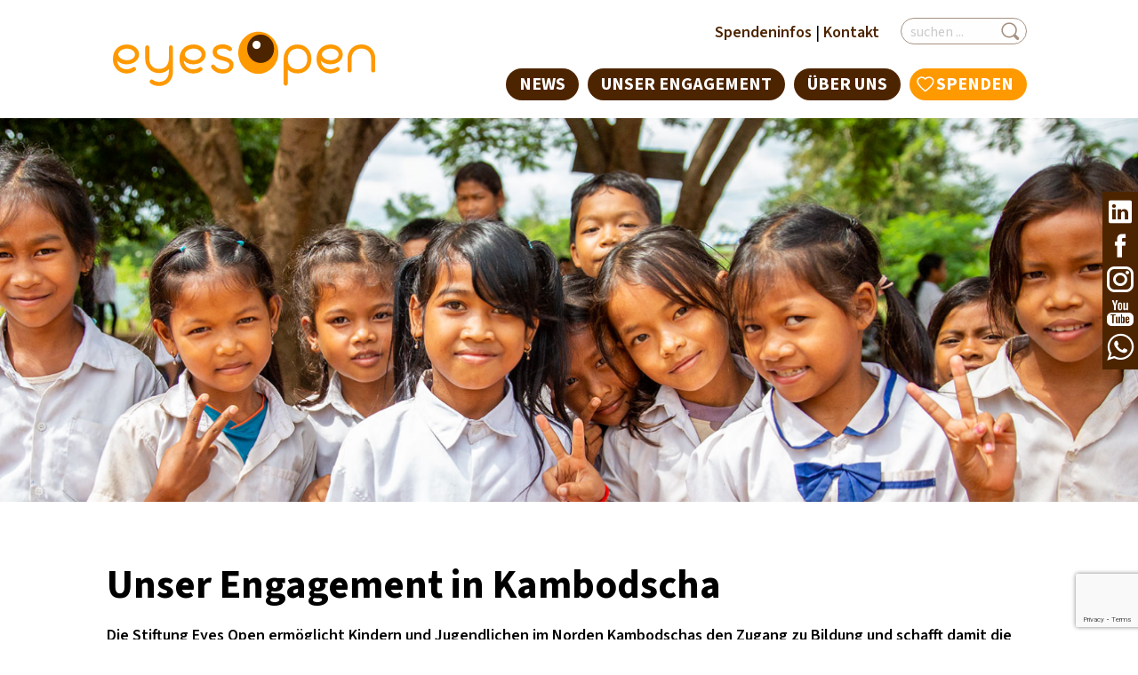

--- FILE ---
content_type: text/html; charset=UTF-8
request_url: https://www.eyes-open.org/
body_size: 15486
content:

<!doctype html>

  <html class="no-js"  lang="de">

	<head>
		<meta charset="utf-8">
		
		<!-- Force IE to use the latest rendering engine available -->
		<meta http-equiv="X-UA-Compatible" content="IE=edge">

		<!-- Mobile Meta -->
		<meta name="viewport" content="width=device-width, initial-scale=1.0, minimum-scale=1">
		<meta class="foundation-mq">
		
		<!-- Favicon -->
		<link rel="apple-touch-icon" sizes="180x180" href="https://www.eyes-open.org/wp-content/themes/eyesopen/assets/images/apple-touch-icon.png">
		<link rel="icon" type="image/png" sizes="32x32" href="https://www.eyes-open.org/wp-content/themes/eyesopen/assets/images/favicon-32x32.png">
		<link rel="icon" type="image/png" sizes="16x16" href="https://www.eyes-open.org/wp-content/themes/eyesopen/assets/images/favicon-16x16.png">
		<link rel="manifest" href="https://www.eyes-open.org/wp-content/themes/eyesopen/assets/images/site.webmanifest">
		<link rel="mask-icon" href="https://www.eyes-open.org/wp-content/themes/eyesopen/assets/images/safari-pinned-tab.svg" color="#003350">
		<meta name="msapplication-TileColor" content="#2b5797">
		<meta name="theme-color" content="#ffffff">

		<link rel="pingback" href="https://www.eyes-open.org/xmlrpc.php">
		
<meta name="google-site-verification" content="3yucX5_GaN7yuT-M1n7rWBv72A-wmqH8MIjS3PmBPfQ" />

		<meta name='robots' content='index, follow, max-image-preview:large, max-snippet:-1, max-video-preview:-1' />
<script id="cookieyes" type="text/javascript" src="https://cdn-cookieyes.com/client_data/b874a6f0ffed5007dbc1170f/script.js"></script>
	<!-- This site is optimized with the Yoast SEO plugin v26.8 - https://yoast.com/product/yoast-seo-wordpress/ -->
	<title>Home - Stiftung Eyes Open | Unterstützung für Kambodscha</title>
	<meta name="description" content="Wir sind ein NGO in Kambodscha und ermöglichen Kindern und Jugendlichen in Kambodscha Zugang zu Bildung und schaffen damit die Basis für eine bessere Zukunftsperspektive" />
	<link rel="canonical" href="https://www.eyes-open.org/" />
	<meta property="og:locale" content="de_DE" />
	<meta property="og:type" content="website" />
	<meta property="og:title" content="Home - Stiftung Eyes Open | Unterstützung für Kambodscha" />
	<meta property="og:description" content="Wir sind ein NGO in Kambodscha und ermöglichen Kindern und Jugendlichen in Kambodscha Zugang zu Bildung und schaffen damit die Basis für eine bessere Zukunftsperspektive" />
	<meta property="og:url" content="https://www.eyes-open.org/" />
	<meta property="og:site_name" content="Stiftung Eyes Open | Unterstützung für Kambodscha" />
	<meta property="article:modified_time" content="2024-06-07T16:37:17+00:00" />
	<meta property="og:image" content="https://www.eyes-open.org/wp-content/uploads/2023/10/header_MG_2018.jpg" />
	<meta property="og:image:width" content="1920" />
	<meta property="og:image:height" content="1080" />
	<meta property="og:image:type" content="image/jpeg" />
	<meta name="twitter:card" content="summary_large_image" />
	<script type="application/ld+json" class="yoast-schema-graph">{"@context":"https://schema.org","@graph":[{"@type":"WebPage","@id":"https://www.eyes-open.org/","url":"https://www.eyes-open.org/","name":"Home - Stiftung Eyes Open | Unterstützung für Kambodscha","isPartOf":{"@id":"https://www.eyes-open.org/#website"},"primaryImageOfPage":{"@id":"https://www.eyes-open.org/#primaryimage"},"image":{"@id":"https://www.eyes-open.org/#primaryimage"},"thumbnailUrl":"https://www.eyes-open.org/wp-content/uploads/2023/10/header_MG_2018.jpg","datePublished":"2012-06-26T19:56:01+00:00","dateModified":"2024-06-07T16:37:17+00:00","description":"Wir sind ein NGO in Kambodscha und ermöglichen Kindern und Jugendlichen in Kambodscha Zugang zu Bildung und schaffen damit die Basis für eine bessere Zukunftsperspektive","breadcrumb":{"@id":"https://www.eyes-open.org/#breadcrumb"},"inLanguage":"de","potentialAction":[{"@type":"ReadAction","target":["https://www.eyes-open.org/"]}]},{"@type":"ImageObject","inLanguage":"de","@id":"https://www.eyes-open.org/#primaryimage","url":"https://www.eyes-open.org/wp-content/uploads/2023/10/header_MG_2018.jpg","contentUrl":"https://www.eyes-open.org/wp-content/uploads/2023/10/header_MG_2018.jpg","width":1920,"height":1080,"caption":"Schweizer NGO in Kambodscha: Unterstützung der UN-Ziele für Nachhaltige Entwicklung"},{"@type":"BreadcrumbList","@id":"https://www.eyes-open.org/#breadcrumb","itemListElement":[{"@type":"ListItem","position":1,"name":"Startseite"}]},{"@type":"WebSite","@id":"https://www.eyes-open.org/#website","url":"https://www.eyes-open.org/","name":"Stiftung Eyes Open | Unterstützung für Kambodscha","description":"","potentialAction":[{"@type":"SearchAction","target":{"@type":"EntryPoint","urlTemplate":"https://www.eyes-open.org/?s={search_term_string}"},"query-input":{"@type":"PropertyValueSpecification","valueRequired":true,"valueName":"search_term_string"}}],"inLanguage":"de"}]}</script>
	<!-- / Yoast SEO plugin. -->


<link rel="alternate" type="application/rss+xml" title="Stiftung Eyes Open | Unterstützung für Kambodscha &raquo; Feed" href="https://www.eyes-open.org/feed/" />
<link rel="alternate" type="application/rss+xml" title="Stiftung Eyes Open | Unterstützung für Kambodscha &raquo; Kommentar-Feed" href="https://www.eyes-open.org/comments/feed/" />
<link rel="alternate" title="oEmbed (JSON)" type="application/json+oembed" href="https://www.eyes-open.org/wp-json/oembed/1.0/embed?url=https%3A%2F%2Fwww.eyes-open.org%2F" />
<link rel="alternate" title="oEmbed (XML)" type="text/xml+oembed" href="https://www.eyes-open.org/wp-json/oembed/1.0/embed?url=https%3A%2F%2Fwww.eyes-open.org%2F&#038;format=xml" />
<style id='wp-img-auto-sizes-contain-inline-css' type='text/css'>
img:is([sizes=auto i],[sizes^="auto," i]){contain-intrinsic-size:3000px 1500px}
/*# sourceURL=wp-img-auto-sizes-contain-inline-css */
</style>
<style id='wp-block-library-inline-css' type='text/css'>
:root{--wp-block-synced-color:#7a00df;--wp-block-synced-color--rgb:122,0,223;--wp-bound-block-color:var(--wp-block-synced-color);--wp-editor-canvas-background:#ddd;--wp-admin-theme-color:#007cba;--wp-admin-theme-color--rgb:0,124,186;--wp-admin-theme-color-darker-10:#006ba1;--wp-admin-theme-color-darker-10--rgb:0,107,160.5;--wp-admin-theme-color-darker-20:#005a87;--wp-admin-theme-color-darker-20--rgb:0,90,135;--wp-admin-border-width-focus:2px}@media (min-resolution:192dpi){:root{--wp-admin-border-width-focus:1.5px}}.wp-element-button{cursor:pointer}:root .has-very-light-gray-background-color{background-color:#eee}:root .has-very-dark-gray-background-color{background-color:#313131}:root .has-very-light-gray-color{color:#eee}:root .has-very-dark-gray-color{color:#313131}:root .has-vivid-green-cyan-to-vivid-cyan-blue-gradient-background{background:linear-gradient(135deg,#00d084,#0693e3)}:root .has-purple-crush-gradient-background{background:linear-gradient(135deg,#34e2e4,#4721fb 50%,#ab1dfe)}:root .has-hazy-dawn-gradient-background{background:linear-gradient(135deg,#faaca8,#dad0ec)}:root .has-subdued-olive-gradient-background{background:linear-gradient(135deg,#fafae1,#67a671)}:root .has-atomic-cream-gradient-background{background:linear-gradient(135deg,#fdd79a,#004a59)}:root .has-nightshade-gradient-background{background:linear-gradient(135deg,#330968,#31cdcf)}:root .has-midnight-gradient-background{background:linear-gradient(135deg,#020381,#2874fc)}:root{--wp--preset--font-size--normal:16px;--wp--preset--font-size--huge:42px}.has-regular-font-size{font-size:1em}.has-larger-font-size{font-size:2.625em}.has-normal-font-size{font-size:var(--wp--preset--font-size--normal)}.has-huge-font-size{font-size:var(--wp--preset--font-size--huge)}.has-text-align-center{text-align:center}.has-text-align-left{text-align:left}.has-text-align-right{text-align:right}.has-fit-text{white-space:nowrap!important}#end-resizable-editor-section{display:none}.aligncenter{clear:both}.items-justified-left{justify-content:flex-start}.items-justified-center{justify-content:center}.items-justified-right{justify-content:flex-end}.items-justified-space-between{justify-content:space-between}.screen-reader-text{border:0;clip-path:inset(50%);height:1px;margin:-1px;overflow:hidden;padding:0;position:absolute;width:1px;word-wrap:normal!important}.screen-reader-text:focus{background-color:#ddd;clip-path:none;color:#444;display:block;font-size:1em;height:auto;left:5px;line-height:normal;padding:15px 23px 14px;text-decoration:none;top:5px;width:auto;z-index:100000}html :where(.has-border-color){border-style:solid}html :where([style*=border-top-color]){border-top-style:solid}html :where([style*=border-right-color]){border-right-style:solid}html :where([style*=border-bottom-color]){border-bottom-style:solid}html :where([style*=border-left-color]){border-left-style:solid}html :where([style*=border-width]){border-style:solid}html :where([style*=border-top-width]){border-top-style:solid}html :where([style*=border-right-width]){border-right-style:solid}html :where([style*=border-bottom-width]){border-bottom-style:solid}html :where([style*=border-left-width]){border-left-style:solid}html :where(img[class*=wp-image-]){height:auto;max-width:100%}:where(figure){margin:0 0 1em}html :where(.is-position-sticky){--wp-admin--admin-bar--position-offset:var(--wp-admin--admin-bar--height,0px)}@media screen and (max-width:600px){html :where(.is-position-sticky){--wp-admin--admin-bar--position-offset:0px}}

/*# sourceURL=wp-block-library-inline-css */
</style><style id='wp-block-gallery-inline-css' type='text/css'>
.blocks-gallery-grid:not(.has-nested-images),.wp-block-gallery:not(.has-nested-images){display:flex;flex-wrap:wrap;list-style-type:none;margin:0;padding:0}.blocks-gallery-grid:not(.has-nested-images) .blocks-gallery-image,.blocks-gallery-grid:not(.has-nested-images) .blocks-gallery-item,.wp-block-gallery:not(.has-nested-images) .blocks-gallery-image,.wp-block-gallery:not(.has-nested-images) .blocks-gallery-item{display:flex;flex-direction:column;flex-grow:1;justify-content:center;margin:0 1em 1em 0;position:relative;width:calc(50% - 1em)}.blocks-gallery-grid:not(.has-nested-images) .blocks-gallery-image:nth-of-type(2n),.blocks-gallery-grid:not(.has-nested-images) .blocks-gallery-item:nth-of-type(2n),.wp-block-gallery:not(.has-nested-images) .blocks-gallery-image:nth-of-type(2n),.wp-block-gallery:not(.has-nested-images) .blocks-gallery-item:nth-of-type(2n){margin-right:0}.blocks-gallery-grid:not(.has-nested-images) .blocks-gallery-image figure,.blocks-gallery-grid:not(.has-nested-images) .blocks-gallery-item figure,.wp-block-gallery:not(.has-nested-images) .blocks-gallery-image figure,.wp-block-gallery:not(.has-nested-images) .blocks-gallery-item figure{align-items:flex-end;display:flex;height:100%;justify-content:flex-start;margin:0}.blocks-gallery-grid:not(.has-nested-images) .blocks-gallery-image img,.blocks-gallery-grid:not(.has-nested-images) .blocks-gallery-item img,.wp-block-gallery:not(.has-nested-images) .blocks-gallery-image img,.wp-block-gallery:not(.has-nested-images) .blocks-gallery-item img{display:block;height:auto;max-width:100%;width:auto}.blocks-gallery-grid:not(.has-nested-images) .blocks-gallery-image figcaption,.blocks-gallery-grid:not(.has-nested-images) .blocks-gallery-item figcaption,.wp-block-gallery:not(.has-nested-images) .blocks-gallery-image figcaption,.wp-block-gallery:not(.has-nested-images) .blocks-gallery-item figcaption{background:linear-gradient(0deg,#000000b3,#0000004d 70%,#0000);bottom:0;box-sizing:border-box;color:#fff;font-size:.8em;margin:0;max-height:100%;overflow:auto;padding:3em .77em .7em;position:absolute;text-align:center;width:100%;z-index:2}.blocks-gallery-grid:not(.has-nested-images) .blocks-gallery-image figcaption img,.blocks-gallery-grid:not(.has-nested-images) .blocks-gallery-item figcaption img,.wp-block-gallery:not(.has-nested-images) .blocks-gallery-image figcaption img,.wp-block-gallery:not(.has-nested-images) .blocks-gallery-item figcaption img{display:inline}.blocks-gallery-grid:not(.has-nested-images) figcaption,.wp-block-gallery:not(.has-nested-images) figcaption{flex-grow:1}.blocks-gallery-grid:not(.has-nested-images).is-cropped .blocks-gallery-image a,.blocks-gallery-grid:not(.has-nested-images).is-cropped .blocks-gallery-image img,.blocks-gallery-grid:not(.has-nested-images).is-cropped .blocks-gallery-item a,.blocks-gallery-grid:not(.has-nested-images).is-cropped .blocks-gallery-item img,.wp-block-gallery:not(.has-nested-images).is-cropped .blocks-gallery-image a,.wp-block-gallery:not(.has-nested-images).is-cropped .blocks-gallery-image img,.wp-block-gallery:not(.has-nested-images).is-cropped .blocks-gallery-item a,.wp-block-gallery:not(.has-nested-images).is-cropped .blocks-gallery-item img{flex:1;height:100%;object-fit:cover;width:100%}.blocks-gallery-grid:not(.has-nested-images).columns-1 .blocks-gallery-image,.blocks-gallery-grid:not(.has-nested-images).columns-1 .blocks-gallery-item,.wp-block-gallery:not(.has-nested-images).columns-1 .blocks-gallery-image,.wp-block-gallery:not(.has-nested-images).columns-1 .blocks-gallery-item{margin-right:0;width:100%}@media (min-width:600px){.blocks-gallery-grid:not(.has-nested-images).columns-3 .blocks-gallery-image,.blocks-gallery-grid:not(.has-nested-images).columns-3 .blocks-gallery-item,.wp-block-gallery:not(.has-nested-images).columns-3 .blocks-gallery-image,.wp-block-gallery:not(.has-nested-images).columns-3 .blocks-gallery-item{margin-right:1em;width:calc(33.33333% - .66667em)}.blocks-gallery-grid:not(.has-nested-images).columns-4 .blocks-gallery-image,.blocks-gallery-grid:not(.has-nested-images).columns-4 .blocks-gallery-item,.wp-block-gallery:not(.has-nested-images).columns-4 .blocks-gallery-image,.wp-block-gallery:not(.has-nested-images).columns-4 .blocks-gallery-item{margin-right:1em;width:calc(25% - .75em)}.blocks-gallery-grid:not(.has-nested-images).columns-5 .blocks-gallery-image,.blocks-gallery-grid:not(.has-nested-images).columns-5 .blocks-gallery-item,.wp-block-gallery:not(.has-nested-images).columns-5 .blocks-gallery-image,.wp-block-gallery:not(.has-nested-images).columns-5 .blocks-gallery-item{margin-right:1em;width:calc(20% - .8em)}.blocks-gallery-grid:not(.has-nested-images).columns-6 .blocks-gallery-image,.blocks-gallery-grid:not(.has-nested-images).columns-6 .blocks-gallery-item,.wp-block-gallery:not(.has-nested-images).columns-6 .blocks-gallery-image,.wp-block-gallery:not(.has-nested-images).columns-6 .blocks-gallery-item{margin-right:1em;width:calc(16.66667% - .83333em)}.blocks-gallery-grid:not(.has-nested-images).columns-7 .blocks-gallery-image,.blocks-gallery-grid:not(.has-nested-images).columns-7 .blocks-gallery-item,.wp-block-gallery:not(.has-nested-images).columns-7 .blocks-gallery-image,.wp-block-gallery:not(.has-nested-images).columns-7 .blocks-gallery-item{margin-right:1em;width:calc(14.28571% - .85714em)}.blocks-gallery-grid:not(.has-nested-images).columns-8 .blocks-gallery-image,.blocks-gallery-grid:not(.has-nested-images).columns-8 .blocks-gallery-item,.wp-block-gallery:not(.has-nested-images).columns-8 .blocks-gallery-image,.wp-block-gallery:not(.has-nested-images).columns-8 .blocks-gallery-item{margin-right:1em;width:calc(12.5% - .875em)}.blocks-gallery-grid:not(.has-nested-images).columns-1 .blocks-gallery-image:nth-of-type(1n),.blocks-gallery-grid:not(.has-nested-images).columns-1 .blocks-gallery-item:nth-of-type(1n),.blocks-gallery-grid:not(.has-nested-images).columns-2 .blocks-gallery-image:nth-of-type(2n),.blocks-gallery-grid:not(.has-nested-images).columns-2 .blocks-gallery-item:nth-of-type(2n),.blocks-gallery-grid:not(.has-nested-images).columns-3 .blocks-gallery-image:nth-of-type(3n),.blocks-gallery-grid:not(.has-nested-images).columns-3 .blocks-gallery-item:nth-of-type(3n),.blocks-gallery-grid:not(.has-nested-images).columns-4 .blocks-gallery-image:nth-of-type(4n),.blocks-gallery-grid:not(.has-nested-images).columns-4 .blocks-gallery-item:nth-of-type(4n),.blocks-gallery-grid:not(.has-nested-images).columns-5 .blocks-gallery-image:nth-of-type(5n),.blocks-gallery-grid:not(.has-nested-images).columns-5 .blocks-gallery-item:nth-of-type(5n),.blocks-gallery-grid:not(.has-nested-images).columns-6 .blocks-gallery-image:nth-of-type(6n),.blocks-gallery-grid:not(.has-nested-images).columns-6 .blocks-gallery-item:nth-of-type(6n),.blocks-gallery-grid:not(.has-nested-images).columns-7 .blocks-gallery-image:nth-of-type(7n),.blocks-gallery-grid:not(.has-nested-images).columns-7 .blocks-gallery-item:nth-of-type(7n),.blocks-gallery-grid:not(.has-nested-images).columns-8 .blocks-gallery-image:nth-of-type(8n),.blocks-gallery-grid:not(.has-nested-images).columns-8 .blocks-gallery-item:nth-of-type(8n),.wp-block-gallery:not(.has-nested-images).columns-1 .blocks-gallery-image:nth-of-type(1n),.wp-block-gallery:not(.has-nested-images).columns-1 .blocks-gallery-item:nth-of-type(1n),.wp-block-gallery:not(.has-nested-images).columns-2 .blocks-gallery-image:nth-of-type(2n),.wp-block-gallery:not(.has-nested-images).columns-2 .blocks-gallery-item:nth-of-type(2n),.wp-block-gallery:not(.has-nested-images).columns-3 .blocks-gallery-image:nth-of-type(3n),.wp-block-gallery:not(.has-nested-images).columns-3 .blocks-gallery-item:nth-of-type(3n),.wp-block-gallery:not(.has-nested-images).columns-4 .blocks-gallery-image:nth-of-type(4n),.wp-block-gallery:not(.has-nested-images).columns-4 .blocks-gallery-item:nth-of-type(4n),.wp-block-gallery:not(.has-nested-images).columns-5 .blocks-gallery-image:nth-of-type(5n),.wp-block-gallery:not(.has-nested-images).columns-5 .blocks-gallery-item:nth-of-type(5n),.wp-block-gallery:not(.has-nested-images).columns-6 .blocks-gallery-image:nth-of-type(6n),.wp-block-gallery:not(.has-nested-images).columns-6 .blocks-gallery-item:nth-of-type(6n),.wp-block-gallery:not(.has-nested-images).columns-7 .blocks-gallery-image:nth-of-type(7n),.wp-block-gallery:not(.has-nested-images).columns-7 .blocks-gallery-item:nth-of-type(7n),.wp-block-gallery:not(.has-nested-images).columns-8 .blocks-gallery-image:nth-of-type(8n),.wp-block-gallery:not(.has-nested-images).columns-8 .blocks-gallery-item:nth-of-type(8n){margin-right:0}}.blocks-gallery-grid:not(.has-nested-images) .blocks-gallery-image:last-child,.blocks-gallery-grid:not(.has-nested-images) .blocks-gallery-item:last-child,.wp-block-gallery:not(.has-nested-images) .blocks-gallery-image:last-child,.wp-block-gallery:not(.has-nested-images) .blocks-gallery-item:last-child{margin-right:0}.blocks-gallery-grid:not(.has-nested-images).alignleft,.blocks-gallery-grid:not(.has-nested-images).alignright,.wp-block-gallery:not(.has-nested-images).alignleft,.wp-block-gallery:not(.has-nested-images).alignright{max-width:420px;width:100%}.blocks-gallery-grid:not(.has-nested-images).aligncenter .blocks-gallery-item figure,.wp-block-gallery:not(.has-nested-images).aligncenter .blocks-gallery-item figure{justify-content:center}.wp-block-gallery:not(.is-cropped) .blocks-gallery-item{align-self:flex-start}figure.wp-block-gallery.has-nested-images{align-items:normal}.wp-block-gallery.has-nested-images figure.wp-block-image:not(#individual-image){margin:0;width:calc(50% - var(--wp--style--unstable-gallery-gap, 16px)/2)}.wp-block-gallery.has-nested-images figure.wp-block-image{box-sizing:border-box;display:flex;flex-direction:column;flex-grow:1;justify-content:center;max-width:100%;position:relative}.wp-block-gallery.has-nested-images figure.wp-block-image>a,.wp-block-gallery.has-nested-images figure.wp-block-image>div{flex-direction:column;flex-grow:1;margin:0}.wp-block-gallery.has-nested-images figure.wp-block-image img{display:block;height:auto;max-width:100%!important;width:auto}.wp-block-gallery.has-nested-images figure.wp-block-image figcaption,.wp-block-gallery.has-nested-images figure.wp-block-image:has(figcaption):before{bottom:0;left:0;max-height:100%;position:absolute;right:0}.wp-block-gallery.has-nested-images figure.wp-block-image:has(figcaption):before{backdrop-filter:blur(3px);content:"";height:100%;-webkit-mask-image:linear-gradient(0deg,#000 20%,#0000);mask-image:linear-gradient(0deg,#000 20%,#0000);max-height:40%;pointer-events:none}.wp-block-gallery.has-nested-images figure.wp-block-image figcaption{box-sizing:border-box;color:#fff;font-size:13px;margin:0;overflow:auto;padding:1em;text-align:center;text-shadow:0 0 1.5px #000}.wp-block-gallery.has-nested-images figure.wp-block-image figcaption::-webkit-scrollbar{height:12px;width:12px}.wp-block-gallery.has-nested-images figure.wp-block-image figcaption::-webkit-scrollbar-track{background-color:initial}.wp-block-gallery.has-nested-images figure.wp-block-image figcaption::-webkit-scrollbar-thumb{background-clip:padding-box;background-color:initial;border:3px solid #0000;border-radius:8px}.wp-block-gallery.has-nested-images figure.wp-block-image figcaption:focus-within::-webkit-scrollbar-thumb,.wp-block-gallery.has-nested-images figure.wp-block-image figcaption:focus::-webkit-scrollbar-thumb,.wp-block-gallery.has-nested-images figure.wp-block-image figcaption:hover::-webkit-scrollbar-thumb{background-color:#fffc}.wp-block-gallery.has-nested-images figure.wp-block-image figcaption{scrollbar-color:#0000 #0000;scrollbar-gutter:stable both-edges;scrollbar-width:thin}.wp-block-gallery.has-nested-images figure.wp-block-image figcaption:focus,.wp-block-gallery.has-nested-images figure.wp-block-image figcaption:focus-within,.wp-block-gallery.has-nested-images figure.wp-block-image figcaption:hover{scrollbar-color:#fffc #0000}.wp-block-gallery.has-nested-images figure.wp-block-image figcaption{will-change:transform}@media (hover:none){.wp-block-gallery.has-nested-images figure.wp-block-image figcaption{scrollbar-color:#fffc #0000}}.wp-block-gallery.has-nested-images figure.wp-block-image figcaption{background:linear-gradient(0deg,#0006,#0000)}.wp-block-gallery.has-nested-images figure.wp-block-image figcaption img{display:inline}.wp-block-gallery.has-nested-images figure.wp-block-image figcaption a{color:inherit}.wp-block-gallery.has-nested-images figure.wp-block-image.has-custom-border img{box-sizing:border-box}.wp-block-gallery.has-nested-images figure.wp-block-image.has-custom-border>a,.wp-block-gallery.has-nested-images figure.wp-block-image.has-custom-border>div,.wp-block-gallery.has-nested-images figure.wp-block-image.is-style-rounded>a,.wp-block-gallery.has-nested-images figure.wp-block-image.is-style-rounded>div{flex:1 1 auto}.wp-block-gallery.has-nested-images figure.wp-block-image.has-custom-border figcaption,.wp-block-gallery.has-nested-images figure.wp-block-image.is-style-rounded figcaption{background:none;color:inherit;flex:initial;margin:0;padding:10px 10px 9px;position:relative;text-shadow:none}.wp-block-gallery.has-nested-images figure.wp-block-image.has-custom-border:before,.wp-block-gallery.has-nested-images figure.wp-block-image.is-style-rounded:before{content:none}.wp-block-gallery.has-nested-images figcaption{flex-basis:100%;flex-grow:1;text-align:center}.wp-block-gallery.has-nested-images:not(.is-cropped) figure.wp-block-image:not(#individual-image){margin-bottom:auto;margin-top:0}.wp-block-gallery.has-nested-images.is-cropped figure.wp-block-image:not(#individual-image){align-self:inherit}.wp-block-gallery.has-nested-images.is-cropped figure.wp-block-image:not(#individual-image)>a,.wp-block-gallery.has-nested-images.is-cropped figure.wp-block-image:not(#individual-image)>div:not(.components-drop-zone){display:flex}.wp-block-gallery.has-nested-images.is-cropped figure.wp-block-image:not(#individual-image) a,.wp-block-gallery.has-nested-images.is-cropped figure.wp-block-image:not(#individual-image) img{flex:1 0 0%;height:100%;object-fit:cover;width:100%}.wp-block-gallery.has-nested-images.columns-1 figure.wp-block-image:not(#individual-image){width:100%}@media (min-width:600px){.wp-block-gallery.has-nested-images.columns-3 figure.wp-block-image:not(#individual-image){width:calc(33.33333% - var(--wp--style--unstable-gallery-gap, 16px)*.66667)}.wp-block-gallery.has-nested-images.columns-4 figure.wp-block-image:not(#individual-image){width:calc(25% - var(--wp--style--unstable-gallery-gap, 16px)*.75)}.wp-block-gallery.has-nested-images.columns-5 figure.wp-block-image:not(#individual-image){width:calc(20% - var(--wp--style--unstable-gallery-gap, 16px)*.8)}.wp-block-gallery.has-nested-images.columns-6 figure.wp-block-image:not(#individual-image){width:calc(16.66667% - var(--wp--style--unstable-gallery-gap, 16px)*.83333)}.wp-block-gallery.has-nested-images.columns-7 figure.wp-block-image:not(#individual-image){width:calc(14.28571% - var(--wp--style--unstable-gallery-gap, 16px)*.85714)}.wp-block-gallery.has-nested-images.columns-8 figure.wp-block-image:not(#individual-image){width:calc(12.5% - var(--wp--style--unstable-gallery-gap, 16px)*.875)}.wp-block-gallery.has-nested-images.columns-default figure.wp-block-image:not(#individual-image){width:calc(33.33% - var(--wp--style--unstable-gallery-gap, 16px)*.66667)}.wp-block-gallery.has-nested-images.columns-default figure.wp-block-image:not(#individual-image):first-child:nth-last-child(2),.wp-block-gallery.has-nested-images.columns-default figure.wp-block-image:not(#individual-image):first-child:nth-last-child(2)~figure.wp-block-image:not(#individual-image){width:calc(50% - var(--wp--style--unstable-gallery-gap, 16px)*.5)}.wp-block-gallery.has-nested-images.columns-default figure.wp-block-image:not(#individual-image):first-child:last-child{width:100%}}.wp-block-gallery.has-nested-images.alignleft,.wp-block-gallery.has-nested-images.alignright{max-width:420px;width:100%}.wp-block-gallery.has-nested-images.aligncenter{justify-content:center}
/*# sourceURL=https://www.eyes-open.org/wp-includes/blocks/gallery/style.min.css */
</style>
<style id='wp-block-heading-inline-css' type='text/css'>
h1:where(.wp-block-heading).has-background,h2:where(.wp-block-heading).has-background,h3:where(.wp-block-heading).has-background,h4:where(.wp-block-heading).has-background,h5:where(.wp-block-heading).has-background,h6:where(.wp-block-heading).has-background{padding:1.25em 2.375em}h1.has-text-align-left[style*=writing-mode]:where([style*=vertical-lr]),h1.has-text-align-right[style*=writing-mode]:where([style*=vertical-rl]),h2.has-text-align-left[style*=writing-mode]:where([style*=vertical-lr]),h2.has-text-align-right[style*=writing-mode]:where([style*=vertical-rl]),h3.has-text-align-left[style*=writing-mode]:where([style*=vertical-lr]),h3.has-text-align-right[style*=writing-mode]:where([style*=vertical-rl]),h4.has-text-align-left[style*=writing-mode]:where([style*=vertical-lr]),h4.has-text-align-right[style*=writing-mode]:where([style*=vertical-rl]),h5.has-text-align-left[style*=writing-mode]:where([style*=vertical-lr]),h5.has-text-align-right[style*=writing-mode]:where([style*=vertical-rl]),h6.has-text-align-left[style*=writing-mode]:where([style*=vertical-lr]),h6.has-text-align-right[style*=writing-mode]:where([style*=vertical-rl]){rotate:180deg}
/*# sourceURL=https://www.eyes-open.org/wp-includes/blocks/heading/style.min.css */
</style>
<style id='wp-block-image-inline-css' type='text/css'>
.wp-block-image>a,.wp-block-image>figure>a{display:inline-block}.wp-block-image img{box-sizing:border-box;height:auto;max-width:100%;vertical-align:bottom}@media not (prefers-reduced-motion){.wp-block-image img.hide{visibility:hidden}.wp-block-image img.show{animation:show-content-image .4s}}.wp-block-image[style*=border-radius] img,.wp-block-image[style*=border-radius]>a{border-radius:inherit}.wp-block-image.has-custom-border img{box-sizing:border-box}.wp-block-image.aligncenter{text-align:center}.wp-block-image.alignfull>a,.wp-block-image.alignwide>a{width:100%}.wp-block-image.alignfull img,.wp-block-image.alignwide img{height:auto;width:100%}.wp-block-image .aligncenter,.wp-block-image .alignleft,.wp-block-image .alignright,.wp-block-image.aligncenter,.wp-block-image.alignleft,.wp-block-image.alignright{display:table}.wp-block-image .aligncenter>figcaption,.wp-block-image .alignleft>figcaption,.wp-block-image .alignright>figcaption,.wp-block-image.aligncenter>figcaption,.wp-block-image.alignleft>figcaption,.wp-block-image.alignright>figcaption{caption-side:bottom;display:table-caption}.wp-block-image .alignleft{float:left;margin:.5em 1em .5em 0}.wp-block-image .alignright{float:right;margin:.5em 0 .5em 1em}.wp-block-image .aligncenter{margin-left:auto;margin-right:auto}.wp-block-image :where(figcaption){margin-bottom:1em;margin-top:.5em}.wp-block-image.is-style-circle-mask img{border-radius:9999px}@supports ((-webkit-mask-image:none) or (mask-image:none)) or (-webkit-mask-image:none){.wp-block-image.is-style-circle-mask img{border-radius:0;-webkit-mask-image:url('data:image/svg+xml;utf8,<svg viewBox="0 0 100 100" xmlns="http://www.w3.org/2000/svg"><circle cx="50" cy="50" r="50"/></svg>');mask-image:url('data:image/svg+xml;utf8,<svg viewBox="0 0 100 100" xmlns="http://www.w3.org/2000/svg"><circle cx="50" cy="50" r="50"/></svg>');mask-mode:alpha;-webkit-mask-position:center;mask-position:center;-webkit-mask-repeat:no-repeat;mask-repeat:no-repeat;-webkit-mask-size:contain;mask-size:contain}}:root :where(.wp-block-image.is-style-rounded img,.wp-block-image .is-style-rounded img){border-radius:9999px}.wp-block-image figure{margin:0}.wp-lightbox-container{display:flex;flex-direction:column;position:relative}.wp-lightbox-container img{cursor:zoom-in}.wp-lightbox-container img:hover+button{opacity:1}.wp-lightbox-container button{align-items:center;backdrop-filter:blur(16px) saturate(180%);background-color:#5a5a5a40;border:none;border-radius:4px;cursor:zoom-in;display:flex;height:20px;justify-content:center;opacity:0;padding:0;position:absolute;right:16px;text-align:center;top:16px;width:20px;z-index:100}@media not (prefers-reduced-motion){.wp-lightbox-container button{transition:opacity .2s ease}}.wp-lightbox-container button:focus-visible{outline:3px auto #5a5a5a40;outline:3px auto -webkit-focus-ring-color;outline-offset:3px}.wp-lightbox-container button:hover{cursor:pointer;opacity:1}.wp-lightbox-container button:focus{opacity:1}.wp-lightbox-container button:focus,.wp-lightbox-container button:hover,.wp-lightbox-container button:not(:hover):not(:active):not(.has-background){background-color:#5a5a5a40;border:none}.wp-lightbox-overlay{box-sizing:border-box;cursor:zoom-out;height:100vh;left:0;overflow:hidden;position:fixed;top:0;visibility:hidden;width:100%;z-index:100000}.wp-lightbox-overlay .close-button{align-items:center;cursor:pointer;display:flex;justify-content:center;min-height:40px;min-width:40px;padding:0;position:absolute;right:calc(env(safe-area-inset-right) + 16px);top:calc(env(safe-area-inset-top) + 16px);z-index:5000000}.wp-lightbox-overlay .close-button:focus,.wp-lightbox-overlay .close-button:hover,.wp-lightbox-overlay .close-button:not(:hover):not(:active):not(.has-background){background:none;border:none}.wp-lightbox-overlay .lightbox-image-container{height:var(--wp--lightbox-container-height);left:50%;overflow:hidden;position:absolute;top:50%;transform:translate(-50%,-50%);transform-origin:top left;width:var(--wp--lightbox-container-width);z-index:9999999999}.wp-lightbox-overlay .wp-block-image{align-items:center;box-sizing:border-box;display:flex;height:100%;justify-content:center;margin:0;position:relative;transform-origin:0 0;width:100%;z-index:3000000}.wp-lightbox-overlay .wp-block-image img{height:var(--wp--lightbox-image-height);min-height:var(--wp--lightbox-image-height);min-width:var(--wp--lightbox-image-width);width:var(--wp--lightbox-image-width)}.wp-lightbox-overlay .wp-block-image figcaption{display:none}.wp-lightbox-overlay button{background:none;border:none}.wp-lightbox-overlay .scrim{background-color:#fff;height:100%;opacity:.9;position:absolute;width:100%;z-index:2000000}.wp-lightbox-overlay.active{visibility:visible}@media not (prefers-reduced-motion){.wp-lightbox-overlay.active{animation:turn-on-visibility .25s both}.wp-lightbox-overlay.active img{animation:turn-on-visibility .35s both}.wp-lightbox-overlay.show-closing-animation:not(.active){animation:turn-off-visibility .35s both}.wp-lightbox-overlay.show-closing-animation:not(.active) img{animation:turn-off-visibility .25s both}.wp-lightbox-overlay.zoom.active{animation:none;opacity:1;visibility:visible}.wp-lightbox-overlay.zoom.active .lightbox-image-container{animation:lightbox-zoom-in .4s}.wp-lightbox-overlay.zoom.active .lightbox-image-container img{animation:none}.wp-lightbox-overlay.zoom.active .scrim{animation:turn-on-visibility .4s forwards}.wp-lightbox-overlay.zoom.show-closing-animation:not(.active){animation:none}.wp-lightbox-overlay.zoom.show-closing-animation:not(.active) .lightbox-image-container{animation:lightbox-zoom-out .4s}.wp-lightbox-overlay.zoom.show-closing-animation:not(.active) .lightbox-image-container img{animation:none}.wp-lightbox-overlay.zoom.show-closing-animation:not(.active) .scrim{animation:turn-off-visibility .4s forwards}}@keyframes show-content-image{0%{visibility:hidden}99%{visibility:hidden}to{visibility:visible}}@keyframes turn-on-visibility{0%{opacity:0}to{opacity:1}}@keyframes turn-off-visibility{0%{opacity:1;visibility:visible}99%{opacity:0;visibility:visible}to{opacity:0;visibility:hidden}}@keyframes lightbox-zoom-in{0%{transform:translate(calc((-100vw + var(--wp--lightbox-scrollbar-width))/2 + var(--wp--lightbox-initial-left-position)),calc(-50vh + var(--wp--lightbox-initial-top-position))) scale(var(--wp--lightbox-scale))}to{transform:translate(-50%,-50%) scale(1)}}@keyframes lightbox-zoom-out{0%{transform:translate(-50%,-50%) scale(1);visibility:visible}99%{visibility:visible}to{transform:translate(calc((-100vw + var(--wp--lightbox-scrollbar-width))/2 + var(--wp--lightbox-initial-left-position)),calc(-50vh + var(--wp--lightbox-initial-top-position))) scale(var(--wp--lightbox-scale));visibility:hidden}}
/*# sourceURL=https://www.eyes-open.org/wp-includes/blocks/image/style.min.css */
</style>
<style id='wp-block-embed-inline-css' type='text/css'>
.wp-block-embed.alignleft,.wp-block-embed.alignright,.wp-block[data-align=left]>[data-type="core/embed"],.wp-block[data-align=right]>[data-type="core/embed"]{max-width:360px;width:100%}.wp-block-embed.alignleft .wp-block-embed__wrapper,.wp-block-embed.alignright .wp-block-embed__wrapper,.wp-block[data-align=left]>[data-type="core/embed"] .wp-block-embed__wrapper,.wp-block[data-align=right]>[data-type="core/embed"] .wp-block-embed__wrapper{min-width:280px}.wp-block-cover .wp-block-embed{min-height:240px;min-width:320px}.wp-block-embed{overflow-wrap:break-word}.wp-block-embed :where(figcaption){margin-bottom:1em;margin-top:.5em}.wp-block-embed iframe{max-width:100%}.wp-block-embed__wrapper{position:relative}.wp-embed-responsive .wp-has-aspect-ratio .wp-block-embed__wrapper:before{content:"";display:block;padding-top:50%}.wp-embed-responsive .wp-has-aspect-ratio iframe{bottom:0;height:100%;left:0;position:absolute;right:0;top:0;width:100%}.wp-embed-responsive .wp-embed-aspect-21-9 .wp-block-embed__wrapper:before{padding-top:42.85%}.wp-embed-responsive .wp-embed-aspect-18-9 .wp-block-embed__wrapper:before{padding-top:50%}.wp-embed-responsive .wp-embed-aspect-16-9 .wp-block-embed__wrapper:before{padding-top:56.25%}.wp-embed-responsive .wp-embed-aspect-4-3 .wp-block-embed__wrapper:before{padding-top:75%}.wp-embed-responsive .wp-embed-aspect-1-1 .wp-block-embed__wrapper:before{padding-top:100%}.wp-embed-responsive .wp-embed-aspect-9-16 .wp-block-embed__wrapper:before{padding-top:177.77%}.wp-embed-responsive .wp-embed-aspect-1-2 .wp-block-embed__wrapper:before{padding-top:200%}
/*# sourceURL=https://www.eyes-open.org/wp-includes/blocks/embed/style.min.css */
</style>
<style id='wp-block-paragraph-inline-css' type='text/css'>
.is-small-text{font-size:.875em}.is-regular-text{font-size:1em}.is-large-text{font-size:2.25em}.is-larger-text{font-size:3em}.has-drop-cap:not(:focus):first-letter{float:left;font-size:8.4em;font-style:normal;font-weight:100;line-height:.68;margin:.05em .1em 0 0;text-transform:uppercase}body.rtl .has-drop-cap:not(:focus):first-letter{float:none;margin-left:.1em}p.has-drop-cap.has-background{overflow:hidden}:root :where(p.has-background){padding:1.25em 2.375em}:where(p.has-text-color:not(.has-link-color)) a{color:inherit}p.has-text-align-left[style*="writing-mode:vertical-lr"],p.has-text-align-right[style*="writing-mode:vertical-rl"]{rotate:180deg}
/*# sourceURL=https://www.eyes-open.org/wp-includes/blocks/paragraph/style.min.css */
</style>
<style id='global-styles-inline-css' type='text/css'>
:root{--wp--preset--aspect-ratio--square: 1;--wp--preset--aspect-ratio--4-3: 4/3;--wp--preset--aspect-ratio--3-4: 3/4;--wp--preset--aspect-ratio--3-2: 3/2;--wp--preset--aspect-ratio--2-3: 2/3;--wp--preset--aspect-ratio--16-9: 16/9;--wp--preset--aspect-ratio--9-16: 9/16;--wp--preset--color--black: #000000;--wp--preset--color--cyan-bluish-gray: #abb8c3;--wp--preset--color--white: #ffffff;--wp--preset--color--pale-pink: #f78da7;--wp--preset--color--vivid-red: #cf2e2e;--wp--preset--color--luminous-vivid-orange: #ff6900;--wp--preset--color--luminous-vivid-amber: #fcb900;--wp--preset--color--light-green-cyan: #7bdcb5;--wp--preset--color--vivid-green-cyan: #00d084;--wp--preset--color--pale-cyan-blue: #8ed1fc;--wp--preset--color--vivid-cyan-blue: #0693e3;--wp--preset--color--vivid-purple: #9b51e0;--wp--preset--color--weiss: #ffffff;--wp--preset--color--orange: #FF9900;--wp--preset--color--braun: #4D2400;--wp--preset--color--hellbraun: #A69180;--wp--preset--color--gelb: #FFEBCC;--wp--preset--gradient--vivid-cyan-blue-to-vivid-purple: linear-gradient(135deg,rgb(6,147,227) 0%,rgb(155,81,224) 100%);--wp--preset--gradient--light-green-cyan-to-vivid-green-cyan: linear-gradient(135deg,rgb(122,220,180) 0%,rgb(0,208,130) 100%);--wp--preset--gradient--luminous-vivid-amber-to-luminous-vivid-orange: linear-gradient(135deg,rgb(252,185,0) 0%,rgb(255,105,0) 100%);--wp--preset--gradient--luminous-vivid-orange-to-vivid-red: linear-gradient(135deg,rgb(255,105,0) 0%,rgb(207,46,46) 100%);--wp--preset--gradient--very-light-gray-to-cyan-bluish-gray: linear-gradient(135deg,rgb(238,238,238) 0%,rgb(169,184,195) 100%);--wp--preset--gradient--cool-to-warm-spectrum: linear-gradient(135deg,rgb(74,234,220) 0%,rgb(151,120,209) 20%,rgb(207,42,186) 40%,rgb(238,44,130) 60%,rgb(251,105,98) 80%,rgb(254,248,76) 100%);--wp--preset--gradient--blush-light-purple: linear-gradient(135deg,rgb(255,206,236) 0%,rgb(152,150,240) 100%);--wp--preset--gradient--blush-bordeaux: linear-gradient(135deg,rgb(254,205,165) 0%,rgb(254,45,45) 50%,rgb(107,0,62) 100%);--wp--preset--gradient--luminous-dusk: linear-gradient(135deg,rgb(255,203,112) 0%,rgb(199,81,192) 50%,rgb(65,88,208) 100%);--wp--preset--gradient--pale-ocean: linear-gradient(135deg,rgb(255,245,203) 0%,rgb(182,227,212) 50%,rgb(51,167,181) 100%);--wp--preset--gradient--electric-grass: linear-gradient(135deg,rgb(202,248,128) 0%,rgb(113,206,126) 100%);--wp--preset--gradient--midnight: linear-gradient(135deg,rgb(2,3,129) 0%,rgb(40,116,252) 100%);--wp--preset--font-size--small: 13px;--wp--preset--font-size--medium: 20px;--wp--preset--font-size--large: 36px;--wp--preset--font-size--x-large: 42px;--wp--preset--spacing--20: 0.44rem;--wp--preset--spacing--30: 0.67rem;--wp--preset--spacing--40: 1rem;--wp--preset--spacing--50: 1.5rem;--wp--preset--spacing--60: 2.25rem;--wp--preset--spacing--70: 3.38rem;--wp--preset--spacing--80: 5.06rem;--wp--preset--shadow--natural: 6px 6px 9px rgba(0, 0, 0, 0.2);--wp--preset--shadow--deep: 12px 12px 50px rgba(0, 0, 0, 0.4);--wp--preset--shadow--sharp: 6px 6px 0px rgba(0, 0, 0, 0.2);--wp--preset--shadow--outlined: 6px 6px 0px -3px rgb(255, 255, 255), 6px 6px rgb(0, 0, 0);--wp--preset--shadow--crisp: 6px 6px 0px rgb(0, 0, 0);}:root { --wp--style--global--content-size: 840px;--wp--style--global--wide-size: 1100px; }:where(body) { margin: 0; }.wp-site-blocks > .alignleft { float: left; margin-right: 2em; }.wp-site-blocks > .alignright { float: right; margin-left: 2em; }.wp-site-blocks > .aligncenter { justify-content: center; margin-left: auto; margin-right: auto; }:where(.is-layout-flex){gap: 0.5em;}:where(.is-layout-grid){gap: 0.5em;}.is-layout-flow > .alignleft{float: left;margin-inline-start: 0;margin-inline-end: 2em;}.is-layout-flow > .alignright{float: right;margin-inline-start: 2em;margin-inline-end: 0;}.is-layout-flow > .aligncenter{margin-left: auto !important;margin-right: auto !important;}.is-layout-constrained > .alignleft{float: left;margin-inline-start: 0;margin-inline-end: 2em;}.is-layout-constrained > .alignright{float: right;margin-inline-start: 2em;margin-inline-end: 0;}.is-layout-constrained > .aligncenter{margin-left: auto !important;margin-right: auto !important;}.is-layout-constrained > :where(:not(.alignleft):not(.alignright):not(.alignfull)){max-width: var(--wp--style--global--content-size);margin-left: auto !important;margin-right: auto !important;}.is-layout-constrained > .alignwide{max-width: var(--wp--style--global--wide-size);}body .is-layout-flex{display: flex;}.is-layout-flex{flex-wrap: wrap;align-items: center;}.is-layout-flex > :is(*, div){margin: 0;}body .is-layout-grid{display: grid;}.is-layout-grid > :is(*, div){margin: 0;}body{padding-top: 0px;padding-right: 0px;padding-bottom: 0px;padding-left: 0px;}a:where(:not(.wp-element-button)){text-decoration: underline;}:root :where(.wp-element-button, .wp-block-button__link){background-color: #32373c;border-width: 0;color: #fff;font-family: inherit;font-size: inherit;font-style: inherit;font-weight: inherit;letter-spacing: inherit;line-height: inherit;padding-top: calc(0.667em + 2px);padding-right: calc(1.333em + 2px);padding-bottom: calc(0.667em + 2px);padding-left: calc(1.333em + 2px);text-decoration: none;text-transform: inherit;}.has-black-color{color: var(--wp--preset--color--black) !important;}.has-cyan-bluish-gray-color{color: var(--wp--preset--color--cyan-bluish-gray) !important;}.has-white-color{color: var(--wp--preset--color--white) !important;}.has-pale-pink-color{color: var(--wp--preset--color--pale-pink) !important;}.has-vivid-red-color{color: var(--wp--preset--color--vivid-red) !important;}.has-luminous-vivid-orange-color{color: var(--wp--preset--color--luminous-vivid-orange) !important;}.has-luminous-vivid-amber-color{color: var(--wp--preset--color--luminous-vivid-amber) !important;}.has-light-green-cyan-color{color: var(--wp--preset--color--light-green-cyan) !important;}.has-vivid-green-cyan-color{color: var(--wp--preset--color--vivid-green-cyan) !important;}.has-pale-cyan-blue-color{color: var(--wp--preset--color--pale-cyan-blue) !important;}.has-vivid-cyan-blue-color{color: var(--wp--preset--color--vivid-cyan-blue) !important;}.has-vivid-purple-color{color: var(--wp--preset--color--vivid-purple) !important;}.has-weiss-color{color: var(--wp--preset--color--weiss) !important;}.has-orange-color{color: var(--wp--preset--color--orange) !important;}.has-braun-color{color: var(--wp--preset--color--braun) !important;}.has-hellbraun-color{color: var(--wp--preset--color--hellbraun) !important;}.has-gelb-color{color: var(--wp--preset--color--gelb) !important;}.has-black-background-color{background-color: var(--wp--preset--color--black) !important;}.has-cyan-bluish-gray-background-color{background-color: var(--wp--preset--color--cyan-bluish-gray) !important;}.has-white-background-color{background-color: var(--wp--preset--color--white) !important;}.has-pale-pink-background-color{background-color: var(--wp--preset--color--pale-pink) !important;}.has-vivid-red-background-color{background-color: var(--wp--preset--color--vivid-red) !important;}.has-luminous-vivid-orange-background-color{background-color: var(--wp--preset--color--luminous-vivid-orange) !important;}.has-luminous-vivid-amber-background-color{background-color: var(--wp--preset--color--luminous-vivid-amber) !important;}.has-light-green-cyan-background-color{background-color: var(--wp--preset--color--light-green-cyan) !important;}.has-vivid-green-cyan-background-color{background-color: var(--wp--preset--color--vivid-green-cyan) !important;}.has-pale-cyan-blue-background-color{background-color: var(--wp--preset--color--pale-cyan-blue) !important;}.has-vivid-cyan-blue-background-color{background-color: var(--wp--preset--color--vivid-cyan-blue) !important;}.has-vivid-purple-background-color{background-color: var(--wp--preset--color--vivid-purple) !important;}.has-weiss-background-color{background-color: var(--wp--preset--color--weiss) !important;}.has-orange-background-color{background-color: var(--wp--preset--color--orange) !important;}.has-braun-background-color{background-color: var(--wp--preset--color--braun) !important;}.has-hellbraun-background-color{background-color: var(--wp--preset--color--hellbraun) !important;}.has-gelb-background-color{background-color: var(--wp--preset--color--gelb) !important;}.has-black-border-color{border-color: var(--wp--preset--color--black) !important;}.has-cyan-bluish-gray-border-color{border-color: var(--wp--preset--color--cyan-bluish-gray) !important;}.has-white-border-color{border-color: var(--wp--preset--color--white) !important;}.has-pale-pink-border-color{border-color: var(--wp--preset--color--pale-pink) !important;}.has-vivid-red-border-color{border-color: var(--wp--preset--color--vivid-red) !important;}.has-luminous-vivid-orange-border-color{border-color: var(--wp--preset--color--luminous-vivid-orange) !important;}.has-luminous-vivid-amber-border-color{border-color: var(--wp--preset--color--luminous-vivid-amber) !important;}.has-light-green-cyan-border-color{border-color: var(--wp--preset--color--light-green-cyan) !important;}.has-vivid-green-cyan-border-color{border-color: var(--wp--preset--color--vivid-green-cyan) !important;}.has-pale-cyan-blue-border-color{border-color: var(--wp--preset--color--pale-cyan-blue) !important;}.has-vivid-cyan-blue-border-color{border-color: var(--wp--preset--color--vivid-cyan-blue) !important;}.has-vivid-purple-border-color{border-color: var(--wp--preset--color--vivid-purple) !important;}.has-weiss-border-color{border-color: var(--wp--preset--color--weiss) !important;}.has-orange-border-color{border-color: var(--wp--preset--color--orange) !important;}.has-braun-border-color{border-color: var(--wp--preset--color--braun) !important;}.has-hellbraun-border-color{border-color: var(--wp--preset--color--hellbraun) !important;}.has-gelb-border-color{border-color: var(--wp--preset--color--gelb) !important;}.has-vivid-cyan-blue-to-vivid-purple-gradient-background{background: var(--wp--preset--gradient--vivid-cyan-blue-to-vivid-purple) !important;}.has-light-green-cyan-to-vivid-green-cyan-gradient-background{background: var(--wp--preset--gradient--light-green-cyan-to-vivid-green-cyan) !important;}.has-luminous-vivid-amber-to-luminous-vivid-orange-gradient-background{background: var(--wp--preset--gradient--luminous-vivid-amber-to-luminous-vivid-orange) !important;}.has-luminous-vivid-orange-to-vivid-red-gradient-background{background: var(--wp--preset--gradient--luminous-vivid-orange-to-vivid-red) !important;}.has-very-light-gray-to-cyan-bluish-gray-gradient-background{background: var(--wp--preset--gradient--very-light-gray-to-cyan-bluish-gray) !important;}.has-cool-to-warm-spectrum-gradient-background{background: var(--wp--preset--gradient--cool-to-warm-spectrum) !important;}.has-blush-light-purple-gradient-background{background: var(--wp--preset--gradient--blush-light-purple) !important;}.has-blush-bordeaux-gradient-background{background: var(--wp--preset--gradient--blush-bordeaux) !important;}.has-luminous-dusk-gradient-background{background: var(--wp--preset--gradient--luminous-dusk) !important;}.has-pale-ocean-gradient-background{background: var(--wp--preset--gradient--pale-ocean) !important;}.has-electric-grass-gradient-background{background: var(--wp--preset--gradient--electric-grass) !important;}.has-midnight-gradient-background{background: var(--wp--preset--gradient--midnight) !important;}.has-small-font-size{font-size: var(--wp--preset--font-size--small) !important;}.has-medium-font-size{font-size: var(--wp--preset--font-size--medium) !important;}.has-large-font-size{font-size: var(--wp--preset--font-size--large) !important;}.has-x-large-font-size{font-size: var(--wp--preset--font-size--x-large) !important;}
/*# sourceURL=global-styles-inline-css */
</style>
<style id='core-block-supports-inline-css' type='text/css'>
.wp-block-gallery.wp-block-gallery-1{--wp--style--unstable-gallery-gap:var( --wp--style--gallery-gap-default, var( --gallery-block--gutter-size, var( --wp--style--block-gap, 0.5em ) ) );gap:var( --wp--style--gallery-gap-default, var( --gallery-block--gutter-size, var( --wp--style--block-gap, 0.5em ) ) );}
/*# sourceURL=core-block-supports-inline-css */
</style>

<link rel='stylesheet' id='contact-form-7-css' href='https://www.eyes-open.org/wp-content/plugins/contact-form-7/includes/css/styles.css?ver=6.1.4' type='text/css' media='all' />
<link rel='stylesheet' id='fancybox-css' href='https://www.eyes-open.org/wp-content/plugins/easy-fancybox/fancybox/1.5.4/jquery.fancybox.min.css?ver=6.9' type='text/css' media='screen' />
<link rel='stylesheet' id='foundation-css-css' href='https://www.eyes-open.org/wp-content/themes/eyesopen/foundation-sites/dist/css/foundation.min.css?ver=6.4.1' type='text/css' media='all' />
<link rel='stylesheet' id='site-css-css' href='https://www.eyes-open.org/wp-content/themes/eyesopen/assets/styles/style.css?ver=1687172551' type='text/css' media='all' />
<link rel='stylesheet' id='ico-css-css' href='https://www.eyes-open.org/wp-content/themes/eyesopen/assets/styles/icofont.min.css?ver=1687172551' type='text/css' media='all' />
<script type="text/javascript" src="https://www.eyes-open.org/wp-includes/js/jquery/jquery.min.js?ver=3.7.1" id="jquery-core-js"></script>
<script type="text/javascript" src="https://www.eyes-open.org/wp-includes/js/jquery/jquery-migrate.min.js?ver=3.4.1" id="jquery-migrate-js"></script>
<link rel="https://api.w.org/" href="https://www.eyes-open.org/wp-json/" /><link rel="alternate" title="JSON" type="application/json" href="https://www.eyes-open.org/wp-json/wp/v2/pages/30" /><link rel='shortlink' href='https://www.eyes-open.org/' />
		
<!-- Google tag (gtag.js) --> <script async src="https://www.googletagmanager.com/gtag/js?id=G-C5GF9P0CNR"></script> <script> window.dataLayer = window.dataLayer || []; function gtag(){dataLayer.push(arguments);} gtag('js', new Date()); gtag('config', 'G-C5GF9P0CNR'); </script>
		


	</head>
			
	<body class="home wp-singular page-template page-template-template-startseite page-template-template-startseite-php page page-id-30 wp-theme-eyesopen">
		
		
		<div class="socialmedia">
			<a href="https://www.linkedin.com/company/stiftung-eyes-open" target="_blank"><i class="icofont-linkedin"></i></a>
			<a href="https://www.facebook.com/eyesopenorg" target="_blank"><i class="icofont-facebook"></i></a>
			<a href="https://www.instagram.com/eyesopenorg/" target="_blank"><i class="icofont-instagram"></i></a>
			<a href="https://www.youtube.com/@EyesOpenCambodia" target="_blank"><i class="icofont-brand-youtube"></i></a>
			<a href="https://wa.me/+41792560705" target="_blank"><i class="icofont-brand-whatsapp"></i></a>
		</div>
		
		<div class="megamenu">
		</div>


		<div class="off-canvas-wrapper">
				
			<!-- Load off-canvas container. Feel free to remove if not using. -->			
			
<div class="off-canvas position-right" id="offCanvasRight" data-transition="push" data-off-canvas>
	<ul id="offcanvas-nav" class="vertical menu accordion-menu" data-accordion-menu data-submenu-toggle="true"><li id="menu-item-3307" class="menu-item menu-item-type-post_type menu-item-object-page menu-item-has-children menu-item-3307"><a href="https://www.eyes-open.org/news/">News</a>
<ul class="vertical menu">
	<li id="menu-item-3308" class="menu-item menu-item-type-post_type menu-item-object-page menu-item-3308"><a href="https://www.eyes-open.org/news/blog-news/">Blog News</a></li>
	<li id="menu-item-3309" class="menu-item menu-item-type-post_type menu-item-object-page menu-item-3309"><a href="https://www.eyes-open.org/news/newsletter/">Newsletter-Archiv</a></li>
	<li id="menu-item-3310" class="menu-item menu-item-type-post_type menu-item-object-page menu-item-3310"><a href="https://www.eyes-open.org/news/besuche-vor-ort/">Besuche vor Ort</a></li>
	<li id="menu-item-3311" class="menu-item menu-item-type-post_type menu-item-object-page menu-item-3311"><a href="https://www.eyes-open.org/news/veranstaltungen/">Veranstaltungen</a></li>
	<li id="menu-item-3312" class="menu-item menu-item-type-post_type menu-item-object-page menu-item-3312"><a href="https://www.eyes-open.org/news/medien/">Medienberichte</a></li>
	<li id="menu-item-3313" class="menu-item menu-item-type-post_type menu-item-object-page menu-item-3313"><a href="https://www.eyes-open.org/news/videos/">Videos</a></li>
</ul>
</li>
<li id="menu-item-3314" class="menu-item menu-item-type-post_type menu-item-object-page menu-item-has-children menu-item-3314"><a href="https://www.eyes-open.org/unser-engagement/">Unser Engagement</a>
<ul class="vertical menu">
	<li id="menu-item-3315" class="menu-item menu-item-type-post_type menu-item-object-page menu-item-3315"><a href="https://www.eyes-open.org/unser-engagement/mahlzeiten-programm/">Mahlzeiten</a></li>
	<li id="menu-item-3316" class="menu-item menu-item-type-post_type menu-item-object-page menu-item-3316"><a href="https://www.eyes-open.org/unser-engagement/medizinische-versorgung/">Medizinische Versorgung</a></li>
	<li id="menu-item-3317" class="menu-item menu-item-type-post_type menu-item-object-page menu-item-3317"><a href="https://www.eyes-open.org/unser-engagement/fahrrad-finanzierung/">Fahrräder</a></li>
	<li id="menu-item-3318" class="menu-item menu-item-type-post_type menu-item-object-page menu-item-3318"><a href="https://www.eyes-open.org/unser-engagement/learning-center-kambodscha/">Learning Center</a></li>
	<li id="menu-item-3319" class="menu-item menu-item-type-post_type menu-item-object-page menu-item-3319"><a href="https://www.eyes-open.org/unser-engagement/stipendien-kambodscha/">Stipendien</a></li>
	<li id="menu-item-3321" class="menu-item menu-item-type-post_type menu-item-object-page menu-item-3321"><a href="https://www.eyes-open.org/unser-engagement/ueber-kambodscha-eyes-open/">Über Kambodscha</a></li>
</ul>
</li>
<li id="menu-item-3322" class="menu-item menu-item-type-post_type menu-item-object-page menu-item-has-children menu-item-3322"><a href="https://www.eyes-open.org/ueber-uns/">Über uns</a>
<ul class="vertical menu">
	<li id="menu-item-3323" class="menu-item menu-item-type-post_type menu-item-object-page menu-item-3323"><a href="https://www.eyes-open.org/ueber-uns/team-eyes-open/">Team</a></li>
	<li id="menu-item-3320" class="menu-item menu-item-type-post_type menu-item-object-page menu-item-3320"><a href="https://www.eyes-open.org/ueber-uns/partnerorganisation-eyes-open/">Unsere Partnerorganisation</a></li>
	<li id="menu-item-3324" class="menu-item menu-item-type-post_type menu-item-object-page menu-item-3324"><a href="https://www.eyes-open.org/ueber-uns/eyes-open-hilfswerk-kambodscha/">Meilensteine</a></li>
	<li id="menu-item-3326" class="menu-item menu-item-type-post_type menu-item-object-page menu-item-3326"><a href="https://www.eyes-open.org/ueber-uns/testimonials/">Testimonials</a></li>
	<li id="menu-item-3924" class="menu-item menu-item-type-post_type menu-item-object-page menu-item-3924"><a href="https://www.eyes-open.org/ueber-uns/freunde-und-unterstuetzer/">Freunde</a></li>
</ul>
</li>
<li id="menu-item-3923" class="spende menu-item menu-item-type-post_type menu-item-object-page menu-item-has-children menu-item-3923"><a href="https://www.eyes-open.org/jetzt-online-spenden/">jetzt spenden</a>
<ul class="vertical menu">
	<li id="menu-item-3328" class="menu-item menu-item-type-post_type menu-item-object-page menu-item-3328"><a href="https://www.eyes-open.org/spendeninfos/">Spendeninfos</a></li>
</ul>
</li>
<li id="menu-item-3922" class="menu-item menu-item-type-post_type menu-item-object-page menu-item-3922"><a href="https://www.eyes-open.org/kontakt/">Kontakt</a></li>
</ul>
	
</div>
			
			<div class="off-canvas-content" data-off-canvas-content>
				
				<header class="header" role="banner">
							
					 <div class="grid-container">
	<div class="top-bar" id="top-bar-menu">
		<div class="top-bar-left float-left">
			<div class="logo">
				<a href="https://www.eyes-open.org"><img alt="Eyes Open, Hilfswerk Kambodscha, Zugang zu Bildung für Kinder und Jugendliche" src="https://www.eyes-open.org/wp-content/themes/eyesopen/assets/images/logo.svg" /></a>
			</div>
		</div>
		<div class="top-bar-right show-for-medium">
			<div class="shortcuts">
				<div class="sc-links"><a href="/spendeninfos">Spendeninfos</a> | <a href="/kontakt">Kontakt</a></div>
				<div class="header-search">
					<form role="search" method="get" class="search-form" action="https://www.eyes-open.org/">
						<label>
							<input type="search" class="search-field" placeholder="suchen ..." value="" name="s" /><button class="search-btn"><img alt="lupe" src="https://www.eyes-open.org/wp-content/themes/eyesopen/assets/images/lupe.svg" /></button>
						</label>
					</form>
				</div> 
				<div class="mobileTrigger hide" id="menuToggle">
					<span class="top"></span>
					<span class="middle"></span>
					<span class="bottom"></span>
				</div>
			</div>
			<div class="menu-wrap">
				<ul id="main-nav" class="medium-horizontal menu" data-responsive-menu="accordion medium-dropdown" data-alignment="left" data-closing-time="0"><li id="menu-item-2231" class="menu-item menu-item-type-post_type menu-item-object-page menu-item-has-children menu-item-2231"><a href="https://www.eyes-open.org/news/">News</a>
<ul class="menu">
	<li id="menu-item-2496" class="menu-item menu-item-type-post_type menu-item-object-page menu-item-2496"><a href="https://www.eyes-open.org/news/blog-news/">Blog News</a></li>
	<li id="menu-item-2372" class="menu-item menu-item-type-post_type menu-item-object-page menu-item-2372"><a href="https://www.eyes-open.org/news/newsletter/">Newsletter-Archiv</a></li>
	<li id="menu-item-2366" class="menu-item menu-item-type-post_type menu-item-object-page menu-item-2366"><a href="https://www.eyes-open.org/news/besuche-vor-ort/">Besuche vor Ort</a></li>
	<li id="menu-item-2240" class="menu-item menu-item-type-post_type menu-item-object-page menu-item-2240"><a href="https://www.eyes-open.org/news/veranstaltungen/">Veranstaltungen</a></li>
	<li id="menu-item-2239" class="menu-item menu-item-type-post_type menu-item-object-page menu-item-2239"><a href="https://www.eyes-open.org/news/medien/">Medienberichte</a></li>
	<li id="menu-item-2238" class="menu-item menu-item-type-post_type menu-item-object-page menu-item-2238"><a href="https://www.eyes-open.org/news/videos/">Videos</a></li>
</ul>
</li>
<li id="menu-item-2230" class="menu-item menu-item-type-post_type menu-item-object-page menu-item-has-children menu-item-2230"><a href="https://www.eyes-open.org/unser-engagement/">Unser Engagement</a>
<ul class="menu">
	<li id="menu-item-2242" class="menu-item menu-item-type-post_type menu-item-object-page menu-item-2242"><a href="https://www.eyes-open.org/unser-engagement/mahlzeiten-programm/">Mahlzeiten</a></li>
	<li id="menu-item-2385" class="menu-item menu-item-type-post_type menu-item-object-page menu-item-2385"><a href="https://www.eyes-open.org/unser-engagement/medizinische-versorgung/">Medizinische Versorgung</a></li>
	<li id="menu-item-2241" class="menu-item menu-item-type-post_type menu-item-object-page menu-item-2241"><a href="https://www.eyes-open.org/unser-engagement/fahrrad-finanzierung/">Fahrräder</a></li>
	<li id="menu-item-2390" class="menu-item menu-item-type-post_type menu-item-object-page menu-item-2390"><a href="https://www.eyes-open.org/unser-engagement/learning-center-kambodscha/">Learning Center</a></li>
	<li id="menu-item-2389" class="menu-item menu-item-type-post_type menu-item-object-page menu-item-2389"><a href="https://www.eyes-open.org/unser-engagement/stipendien-kambodscha/">Stipendien</a></li>
	<li id="menu-item-2392" class="menu-item menu-item-type-post_type menu-item-object-page menu-item-2392"><a href="https://www.eyes-open.org/unser-engagement/ueber-kambodscha-eyes-open/">Über Kambodscha</a></li>
</ul>
</li>
<li id="menu-item-2245" class="menu-item menu-item-type-post_type menu-item-object-page menu-item-has-children menu-item-2245"><a href="https://www.eyes-open.org/ueber-uns/">Über uns</a>
<ul class="menu">
	<li id="menu-item-2588" class="menu-item menu-item-type-post_type menu-item-object-page menu-item-2588"><a href="https://www.eyes-open.org/ueber-uns/team-eyes-open/">Team</a></li>
	<li id="menu-item-2439" class="menu-item menu-item-type-post_type menu-item-object-page menu-item-2439"><a href="https://www.eyes-open.org/ueber-uns/partnerorganisation-eyes-open/">Unsere Partnerorganisation</a></li>
	<li id="menu-item-2401" class="menu-item menu-item-type-post_type menu-item-object-page menu-item-2401"><a href="https://www.eyes-open.org/ueber-uns/eyes-open-hilfswerk-kambodscha/">Meilensteine</a></li>
	<li id="menu-item-2244" class="menu-item menu-item-type-post_type menu-item-object-page menu-item-2244"><a href="https://www.eyes-open.org/ueber-uns/testimonials/">Testimonials</a></li>
	<li id="menu-item-2402" class="menu-item menu-item-type-post_type menu-item-object-page menu-item-2402"><a href="https://www.eyes-open.org/ueber-uns/freunde-und-unterstuetzer/">Freunde</a></li>
</ul>
</li>
<li id="menu-item-3784" class="spende menu-item menu-item-type-post_type menu-item-object-page menu-item-3784"><a href="https://www.eyes-open.org/jetzt-online-spenden/">Spenden</a></li>
</ul>			</div>
		</div>
		<div class="burger show-for-small-only">
			<div class="mobileTrigger" id="menuToggle">
				<span class="top"></span>
				<span class="middle"></span>
				<span class="bottom"></span>
			</div>
		</div>
	</div>
</div>
	 	
				</header> <!-- end .header -->
				
								<div class="headerImg">
					<div class="inner" style="background-image:url(https://www.eyes-open.org/wp-content/uploads/2023/10/header_MG_2018.jpg);"></div>
				</div>
				
							
	<div class="content">
		
		<div class="grid-container">
	
			<div class="inner-content grid-x grid-margin-x grid-padding-x">
		
		    	<main class="main small-12 medium-12 large-12 cell" role="main">
					
						
						
<h1 class="wp-block-heading">Unser Engagement in Kambodscha</h1>



<p><strong>Die Stiftung Eyes Open ermöglicht Kindern und Jugendlichen im Norden Kambodschas den Zugang zu Bildung und schafft damit die Grundlage für eine bessere Zukunftsperspektive.</strong></p>



<p>Mit verschiedenen Programmen unterstützt Eyes Open Kinder und Jugendliche von der 1. Klasse bis und mit abgeschlossener Ausbildung. Dank dieser ganzheitlichen und langfristigen Unterstützung können die jungen Erwachsenen selbst für sich und ihre Familien sorgen und die Entwicklungshilfe in nur einer Generation erfolgreich abgeschlossen. Für eine selbstbestimmte und unabhängige Zukunft.</p>



<figure class="wp-block-embed is-type-video is-provider-youtube wp-block-embed-youtube wp-embed-aspect-16-9 wp-has-aspect-ratio"><div class="wp-block-embed__wrapper">
<iframe title="Stiftung Eyes Open - weil Bildung Perspektiven schafft." width="1200" height="675" src="https://www.youtube.com/embed/QaCetb2Ktms?feature=oembed" frameborder="0" allow="accelerometer; autoplay; clipboard-write; encrypted-media; gyroscope; picture-in-picture; web-share" allowfullscreen></iframe>
</div></figure>




<div id="" class="block-inner">
  <div class="grid-container">
    <div class="small-12 medium-12 large-12 cell">
      


<div id="" class="block-inner orange">
  <div class="grid-container">
    <div class="small-12 medium-12 large-12 cell">
      

<div class="puzzle grid-x grid-padding-x">
<h3>Helfen Sie mit und unterstützen Sie eines der fünf Programme der Stiftung Eyes Open:</h3>
	<div class="left cell small-12 medium-7">
		<div class="map">
			<img decoding="async" alt="Die fünf Programme der Stiftung Eyes Open" src="/wp-content/themes/eyesopen/assets/images/puzzle_0.svg" usemap="#image_map" />
			<a href="/unser-engagement/mahlzeiten/" data-highlight="5" style="position: absolute; left: 35.88%; top: 33.52%; width: 28.25%; height: 31.86%; z-index: 2;"></a>
			<a href="/unser-engagement/medizinische-versorgung/" data-highlight="1" style="position: absolute; left: 29.25%; top: 0.42%; width: 42.38%; height: 32.69%; z-index: 2;"></a>
			<a href="/unser-engagement/stipendien/" data-highlight="2" style="position: absolute; left: 64.63%; top: 33.1%; width: 34.75%; height: 33.1%; z-index: 2;"></a>
			<a href="/unser-engagement/learning-center/" data-highlight="3" style="position: absolute; left: 29.75%; top: 65.93%; width: 40.75%; height: 33.66%; z-index: 2;"></a>
			<a href="/unser-engagement/fahrraeder/" data-highlight="4" style="position: absolute; left: 0.25%; top: 32.55%; width: 35.38%; height: 32.96%; z-index: 2;"></a>
		</div>
	</div>
	<div class="right cell small-12 medium-5">
		<ul class="puzzle-desc">
			<li class="d-5"><strong> <a href="/unser-engagement/mahlzeiten/">Eyes Open finanziert monatlich rund 18’000 Mahlzeiten für Schulkinder</a></strong><br />
				Dank diesen Mahlzeiten können die Kinder die Schule besuchen.
			</li>
			<li class="d-1"><strong><a href="/unser-engagement/medizinische-versorgung/">Medizinische und zahnärztliche Versorgung für über 700 Kinder jährlich</a> </strong><br />
				Gesunde Kinder können sich auf ihre Schulbildung konzentrieren.
			</li>
<li class="d-4"><strong><a href="/unser-engagement/fahrraeder/">400 Fahrräder jährlich</a></strong><br />
				Um den weiten Schulweg von über 10 km zu bewältigen.
			</li>
<li class="d-3"><strong><a href="/unser-engagement/learning-center/">Zusätzlicher Unterricht</a></strong><br />
				Als Ergänzung zum kambodschanischen Lehrplan erhalten jährlich rund 700 Kinder und Jugendliche in unseren beiden Learning Centern eine optimale Bildung.
			</li>
			<li class="d-2"><strong><a href="/unser-engagement/stipendien/">Abgeschlossene Ausbildung, Abschluss der Entwicklungshilfe:</a></strong><br />
				Die Jugendlichen können selber für sich und ihre Familien sorgen.
			</li>
			
		</ul>
	</div>	
	
</div>


    </div>
  </div>
</div>

    </div>
  </div>
</div>


<h2 class="wp-block-heading">Für eine nachhaltige Entwicklung in Kambodscha</h2>



<p>Mit unserer Arbeit und dank Ihrer Unterstützung setzen wir uns dafür ein, dass die folgenden <a rel="noreferrer noopener" href="https://www.eda.admin.ch/agenda2030/de/home/agenda-2030/die-17-ziele-fuer-eine-nachhaltige-entwicklung.html" target="_blank">Ziele für nachhaltige Entwicklung</a> (Sustainable Development Goals, SDGs) erreicht werden:</p>



<figure class="wp-block-gallery has-nested-images columns-default is-cropped wp-block-gallery-1 is-layout-flex wp-block-gallery-is-layout-flex">
<figure class="wp-block-image size-large"><a href="https://unric.org/de/17ziele/sdg-1/" target="_blank" rel="noreferrer noopener"><img fetchpriority="high" decoding="async" width="1200" height="1200" data-id="2654" src="https://www.eyes-open.org/wp-content/uploads/2023/08/SDG-icon-DE-01-1200x1200.jpg" alt="keine Armut" class="wp-image-2654" srcset="https://www.eyes-open.org/wp-content/uploads/2023/08/SDG-icon-DE-01-1200x1200.jpg 1200w, https://www.eyes-open.org/wp-content/uploads/2023/08/SDG-icon-DE-01-600x600.jpg 600w, https://www.eyes-open.org/wp-content/uploads/2023/08/SDG-icon-DE-01-150x150.jpg 150w, https://www.eyes-open.org/wp-content/uploads/2023/08/SDG-icon-DE-01-768x768.jpg 768w, https://www.eyes-open.org/wp-content/uploads/2023/08/SDG-icon-DE-01-1536x1536.jpg 1536w, https://www.eyes-open.org/wp-content/uploads/2023/08/SDG-icon-DE-01-125x125.jpg 125w, https://www.eyes-open.org/wp-content/uploads/2023/08/SDG-icon-DE-01.jpg 1773w" sizes="(max-width: 1200px) 100vw, 1200px" /></a></figure>



<figure class="wp-block-image size-large"><a href="https://unric.org/de/17ziele/sdg-2/" target="_blank" rel="noreferrer noopener"><img decoding="async" width="1200" height="1200" data-id="2650" src="https://www.eyes-open.org/wp-content/uploads/2023/08/SDG-icon-DE-02-1200x1200.jpg" alt="kein Hunger" class="wp-image-2650" srcset="https://www.eyes-open.org/wp-content/uploads/2023/08/SDG-icon-DE-02-1200x1200.jpg 1200w, https://www.eyes-open.org/wp-content/uploads/2023/08/SDG-icon-DE-02-600x600.jpg 600w, https://www.eyes-open.org/wp-content/uploads/2023/08/SDG-icon-DE-02-150x150.jpg 150w, https://www.eyes-open.org/wp-content/uploads/2023/08/SDG-icon-DE-02-768x768.jpg 768w, https://www.eyes-open.org/wp-content/uploads/2023/08/SDG-icon-DE-02-1536x1536.jpg 1536w, https://www.eyes-open.org/wp-content/uploads/2023/08/SDG-icon-DE-02-125x125.jpg 125w, https://www.eyes-open.org/wp-content/uploads/2023/08/SDG-icon-DE-02.jpg 1773w" sizes="(max-width: 1200px) 100vw, 1200px" /></a></figure>



<figure class="wp-block-image size-large"><a href="https://unric.org/de/17ziele/sdg-3/" target="_blank" rel="noreferrer noopener"><img loading="lazy" decoding="async" width="1200" height="1200" data-id="2656" src="https://www.eyes-open.org/wp-content/uploads/2023/08/SDG-icon-DE-03-1200x1200.jpg" alt="Gesundheit und Wohlergehen" class="wp-image-2656" srcset="https://www.eyes-open.org/wp-content/uploads/2023/08/SDG-icon-DE-03-1200x1200.jpg 1200w, https://www.eyes-open.org/wp-content/uploads/2023/08/SDG-icon-DE-03-600x600.jpg 600w, https://www.eyes-open.org/wp-content/uploads/2023/08/SDG-icon-DE-03-150x150.jpg 150w, https://www.eyes-open.org/wp-content/uploads/2023/08/SDG-icon-DE-03-768x768.jpg 768w, https://www.eyes-open.org/wp-content/uploads/2023/08/SDG-icon-DE-03-1536x1536.jpg 1536w, https://www.eyes-open.org/wp-content/uploads/2023/08/SDG-icon-DE-03-125x125.jpg 125w, https://www.eyes-open.org/wp-content/uploads/2023/08/SDG-icon-DE-03.jpg 1773w" sizes="auto, (max-width: 1200px) 100vw, 1200px" /></a></figure>



<figure class="wp-block-image size-large"><a href="https://unric.org/de/17ziele/sdg-4/" target="_blank" rel="noreferrer noopener"><img loading="lazy" decoding="async" width="1200" height="1200" data-id="2653" src="https://www.eyes-open.org/wp-content/uploads/2023/08/SDG-icon-DE-04-1200x1200.jpg" alt="hochwertige Bildung" class="wp-image-2653" srcset="https://www.eyes-open.org/wp-content/uploads/2023/08/SDG-icon-DE-04-1200x1200.jpg 1200w, https://www.eyes-open.org/wp-content/uploads/2023/08/SDG-icon-DE-04-600x600.jpg 600w, https://www.eyes-open.org/wp-content/uploads/2023/08/SDG-icon-DE-04-150x150.jpg 150w, https://www.eyes-open.org/wp-content/uploads/2023/08/SDG-icon-DE-04-768x768.jpg 768w, https://www.eyes-open.org/wp-content/uploads/2023/08/SDG-icon-DE-04-1536x1536.jpg 1536w, https://www.eyes-open.org/wp-content/uploads/2023/08/SDG-icon-DE-04-125x125.jpg 125w, https://www.eyes-open.org/wp-content/uploads/2023/08/SDG-icon-DE-04.jpg 1774w" sizes="auto, (max-width: 1200px) 100vw, 1200px" /></a></figure>



<figure class="wp-block-image size-large"><a href="https://unric.org/de/17ziele/ziel-5/" target="_blank" rel="noreferrer noopener"><img loading="lazy" decoding="async" width="1200" height="1200" data-id="2655" src="https://www.eyes-open.org/wp-content/uploads/2023/08/SDG-icon-DE-05-1200x1200.jpg" alt="Geschlechtergleichheit" class="wp-image-2655" srcset="https://www.eyes-open.org/wp-content/uploads/2023/08/SDG-icon-DE-05-1200x1200.jpg 1200w, https://www.eyes-open.org/wp-content/uploads/2023/08/SDG-icon-DE-05-600x600.jpg 600w, https://www.eyes-open.org/wp-content/uploads/2023/08/SDG-icon-DE-05-150x150.jpg 150w, https://www.eyes-open.org/wp-content/uploads/2023/08/SDG-icon-DE-05-768x768.jpg 768w, https://www.eyes-open.org/wp-content/uploads/2023/08/SDG-icon-DE-05-1536x1536.jpg 1536w, https://www.eyes-open.org/wp-content/uploads/2023/08/SDG-icon-DE-05-125x125.jpg 125w, https://www.eyes-open.org/wp-content/uploads/2023/08/SDG-icon-DE-05.jpg 1774w" sizes="auto, (max-width: 1200px) 100vw, 1200px" /></a></figure>



<figure class="wp-block-image size-large"><a href="https://unric.org/de/17ziele/sdg-6/" target="_blank" rel="noreferrer noopener"><img loading="lazy" decoding="async" width="1200" height="1200" data-id="2665" src="https://www.eyes-open.org/wp-content/uploads/2023/08/SDG-icon-DE-06-1200x1200.jpg" alt="sauberes Wasser" class="wp-image-2665" srcset="https://www.eyes-open.org/wp-content/uploads/2023/08/SDG-icon-DE-06-1200x1200.jpg 1200w, https://www.eyes-open.org/wp-content/uploads/2023/08/SDG-icon-DE-06-600x600.jpg 600w, https://www.eyes-open.org/wp-content/uploads/2023/08/SDG-icon-DE-06-150x150.jpg 150w, https://www.eyes-open.org/wp-content/uploads/2023/08/SDG-icon-DE-06-768x768.jpg 768w, https://www.eyes-open.org/wp-content/uploads/2023/08/SDG-icon-DE-06-1536x1536.jpg 1536w, https://www.eyes-open.org/wp-content/uploads/2023/08/SDG-icon-DE-06-125x125.jpg 125w, https://www.eyes-open.org/wp-content/uploads/2023/08/SDG-icon-DE-06.jpg 1773w" sizes="auto, (max-width: 1200px) 100vw, 1200px" /></a></figure>
</figure>



<p><br></p>



<h2 class="wp-block-heading">News</h2>
						
												
	
				</main> <!-- end #main -->
				<div class="start-blog">
					<div class="grid">
						<div class="grid-sizer"></div>
														<div class="grid-item " style="background-image:url(https://www.eyes-open.org/wp-content/uploads/2025/12/Himmel202512_IMG_1135-675x1200.jpg);">
									<a href="https://www.eyes-open.org/himmel-ueber-mir/">
										<div class="inner">
											<div class="date">24.12.2025</div>
												<h3>Himmel über mir</h3>
										</div>
									</a>
								</div>
															<div class="grid-item " style="background-image:url(https://www.eyes-open.org/wp-content/uploads/2025/12/TopReader202512_MG_0339-1200x800.jpg);">
									<a href="https://www.eyes-open.org/top-reader-award/">
										<div class="inner">
											<div class="date">21.12.2025</div>
												<h3>Top Reader Award</h3>
										</div>
									</a>
								</div>
															<div class="grid-item " style="background-image:url(https://www.eyes-open.org/wp-content/uploads/2025/12/Haven202512_MG_0100-1200x800.jpg);">
									<a href="https://www.eyes-open.org/mittagessen-mit-den-studierenden-im-haven/">
										<div class="inner">
											<div class="date">21.12.2025</div>
												<h3>Mittagessen mit den Studierenden im HAVEN</h3>
										</div>
									</a>
								</div>
															<div class="grid-item " style="background-image:url(https://www.eyes-open.org/wp-content/uploads/2025/12/UniMeeting202512_MG_9872-1200x800.jpg);">
									<a href="https://www.eyes-open.org/volles-haus-im-siem-reap-learning-center/">
										<div class="inner">
											<div class="date">21.12.2025</div>
												<h3>Volles Haus im Siem Reap Learning Center</h3>
										</div>
									</a>
								</div>
															<div class="grid-item " style="background-image:url(https://www.eyes-open.org/wp-content/uploads/2025/12/WSCriticalThinking202512_MG_9936-1200x800.jpg);">
									<a href="https://www.eyes-open.org/workshop-problemloesungsprozess/">
										<div class="inner">
											<div class="date">21.12.2025</div>
												<h3>Workshop Problemlösungsprozess</h3>
										</div>
									</a>
								</div>
															<div class="grid-item " style="background-image:url(https://www.eyes-open.org/wp-content/uploads/2025/12/Youthmeeting202512_MG_9775-1200x800.jpg);">
									<a href="https://www.eyes-open.org/austausch-und-lernen-in-der-gruppe/">
										<div class="inner">
											<div class="date">18.12.2025</div>
												<h3>Austausch und Lernen in der Gruppe</h3>
										</div>
									</a>
								</div>
												</div>
				</div>
		    	
			</div> <!-- end #inner-content -->
				
		</div>
	
	</div> <!-- end #content -->

					
				<footer class="footer" role="contentinfo">
					
					<div class="grid-container">
					
						<div class="inner-footer grid-x grid-margin-x">
							
							<div class="newsletter small-12 medium-6 large-3 cell">
								<h3>Newsletter</h3>
								<div class="mailchimp" id="mc_embed_shell">									
									<form action="https://eyes-open.us12.list-manage.com/subscribe/post?u=4daf64a175b50cbd255dca61a&amp;id=6ea510ad4f&amp;f_id=00c241e0f0" method="post" id="mc-embedded-subscribe-form" name="mc-embedded-subscribe-form" class="validate" target="_blank">
										<div id="mc_embed_signup_scroll">
											<div class="mc-field-group"><label for="mce-MMERGE2">Vorname </label><input type="text" name="MMERGE2" class="required text" required="" id="mce-MMERGE2" value="" placeholder="Vorname"></div>
											<div class="mc-field-group"><label for="mce-MMERGE1">Name </label><input type="text" name="MMERGE1" class="required text" required="" id="mce-MMERGE1" value="" placeholder="Name"></div>
											<div class="mc-field-group"><label for="mce-EMAIL" >E-Mail <span class="asterisk">*</span></label><input type="email" name="EMAIL" class="required email" id="mce-EMAIL" value="" required="" placeholder="E-Mail"></div>
											<div id="mce-responses" class="clear foot">
												<div class="response" id="mce-error-response" style="display: none;"></div>
												<div class="response" id="mce-success-response" style="display: none;"></div>
											</div>
											<div aria-hidden="true" style="position: absolute; left: -5000px;">
												<input type="text" name="b_4daf64a175b50cbd255dca61a_6ea510ad4f" tabindex="-1" value="">
											</div>
											<input type="submit" name="subscribe" id="mc-embedded-subscribe" class="button" value="Abonnieren" />
										</div>
									</form>
								</div>
							</div>
							<div class="footernav small-12 medium-6 large-3 cell">
									<ul id="footer-links" class="menu"><li id="menu-item-2234" class="menu-item menu-item-type-post_type menu-item-object-page menu-item-2234"><a href="https://www.eyes-open.org/spendeninfos/">Spendeninfos</a></li>
<li id="menu-item-4190" class="menu-item menu-item-type-post_type menu-item-object-page menu-item-4190"><a href="https://www.eyes-open.org/spendeninfos/mithelfen-eyes-open-2/">Mithelfen</a></li>
<li id="menu-item-2235" class="menu-item menu-item-type-post_type menu-item-object-page menu-item-2235"><a href="https://www.eyes-open.org/impressum/">Impressum</a></li>
<li id="menu-item-2236" class="menu-item menu-item-type-post_type menu-item-object-page menu-item-2236"><a href="https://www.eyes-open.org/datenschutz/">Datenschutzerklärung</a></li>
</ul>									<h3>Folgen Sie uns</h3>
									<div class="footer-socialmedia">
										<a href="https://www.linkedin.com/company/stiftung-eyes-open" target="_blank"><i class="icofont-linkedin"></i></a>
										<a href="https://www.facebook.com/eyesopenorg" target="_blank"><i class="icofont-facebook"></i></a>
										<a href="https://www.instagram.com/eyesopenorg/" target="_blank"><i class="icofont-instagram"></i></a>
										<a href="https://www.youtube.com/@EyesOpenCambodia" target="_blank"><i class="icofont-brand-youtube"></i></a>
									</div>
							 	 
							</div>
							<div class="spenden small-12 medium-6 large-3 cell">
									<h3>Spendenkonto</h3>
									IBAN CH46 0900 0000 5044 4422 9 <br />
									PostFinance AG<br />
									SWIFT/BIC POFICHBEXXX<br /><br />
									<h3>Kontakt</h3>
									Stiftung Eyes Open <br />
									Erlenweg 11<br />
									3176 Neuenegg <br />
									Schweiz<br /><br />
									<a href="mailto:cont&#97;ct&#64;&#101;y&#101;s-&#111;&#112;e&#110;.o&#114;&#103;">&#99;&#111;n&#116;a&#99;&#116;&#64;ey&#101;&#115;-o&#112;&#101;&#110;&#46;or&#103;</a> <br />
									<a href="tel:+41792560705">+41 79 256 07 05</a>
							 	
							</div>
							<div class="spenden2 small-12 medium-6 large-3 cell">
									<h3>Online Spende</h3>
									<div class="descr">
										<a href="https://eyesopen.payrexx.com/de/vpos" target="_blank"><img alt="wie spenden" src="https://www.eyes-open.org/wp-content/themes/eyesopen/assets/images/spenden.png" />
									</div>
							</div>
						
						</div>
					
					</div> <!-- end #inner-footer -->
				
				</footer> <!-- end .footer -->
			
			</div>  <!-- end .off-canvas-content -->
					
		</div> <!-- end .off-canvas-wrapper -->

		<!-- to top -->
		<a href="#" class="to-top"><img alt="to top" src="https://www.eyes-open.org/wp-content/themes/eyesopen/assets/images/totop.svg" width="40" /></a>
		
		<script type="speculationrules">
{"prefetch":[{"source":"document","where":{"and":[{"href_matches":"/*"},{"not":{"href_matches":["/wp-*.php","/wp-admin/*","/wp-content/uploads/*","/wp-content/*","/wp-content/plugins/*","/wp-content/themes/eyesopen/*","/*\\?(.+)"]}},{"not":{"selector_matches":"a[rel~=\"nofollow\"]"}},{"not":{"selector_matches":".no-prefetch, .no-prefetch a"}}]},"eagerness":"conservative"}]}
</script>
<script type="text/javascript" src="https://www.eyes-open.org/wp-includes/js/dist/hooks.min.js?ver=dd5603f07f9220ed27f1" id="wp-hooks-js"></script>
<script type="text/javascript" src="https://www.eyes-open.org/wp-includes/js/dist/i18n.min.js?ver=c26c3dc7bed366793375" id="wp-i18n-js"></script>
<script type="text/javascript" id="wp-i18n-js-after">
/* <![CDATA[ */
wp.i18n.setLocaleData( { 'text direction\u0004ltr': [ 'ltr' ] } );
//# sourceURL=wp-i18n-js-after
/* ]]> */
</script>
<script type="text/javascript" src="https://www.eyes-open.org/wp-content/plugins/contact-form-7/includes/swv/js/index.js?ver=6.1.4" id="swv-js"></script>
<script type="text/javascript" id="contact-form-7-js-translations">
/* <![CDATA[ */
( function( domain, translations ) {
	var localeData = translations.locale_data[ domain ] || translations.locale_data.messages;
	localeData[""].domain = domain;
	wp.i18n.setLocaleData( localeData, domain );
} )( "contact-form-7", {"translation-revision-date":"2025-10-26 03:28:49+0000","generator":"GlotPress\/4.0.3","domain":"messages","locale_data":{"messages":{"":{"domain":"messages","plural-forms":"nplurals=2; plural=n != 1;","lang":"de"},"This contact form is placed in the wrong place.":["Dieses Kontaktformular wurde an der falschen Stelle platziert."],"Error:":["Fehler:"]}},"comment":{"reference":"includes\/js\/index.js"}} );
//# sourceURL=contact-form-7-js-translations
/* ]]> */
</script>
<script type="text/javascript" id="contact-form-7-js-before">
/* <![CDATA[ */
var wpcf7 = {
    "api": {
        "root": "https:\/\/www.eyes-open.org\/wp-json\/",
        "namespace": "contact-form-7\/v1"
    }
};
//# sourceURL=contact-form-7-js-before
/* ]]> */
</script>
<script type="text/javascript" src="https://www.eyes-open.org/wp-content/plugins/contact-form-7/includes/js/index.js?ver=6.1.4" id="contact-form-7-js"></script>
<script type="text/javascript" src="https://www.eyes-open.org/wp-content/plugins/easy-fancybox/vendor/purify.min.js?ver=6.9" id="fancybox-purify-js"></script>
<script type="text/javascript" id="jquery-fancybox-js-extra">
/* <![CDATA[ */
var efb_i18n = {"close":"Close","next":"Next","prev":"Previous","startSlideshow":"Start slideshow","toggleSize":"Toggle size"};
//# sourceURL=jquery-fancybox-js-extra
/* ]]> */
</script>
<script type="text/javascript" src="https://www.eyes-open.org/wp-content/plugins/easy-fancybox/fancybox/1.5.4/jquery.fancybox.min.js?ver=6.9" id="jquery-fancybox-js"></script>
<script type="text/javascript" id="jquery-fancybox-js-after">
/* <![CDATA[ */
var fb_timeout, fb_opts={'autoScale':true,'showCloseButton':true,'margin':20,'pixelRatio':'false','padding':0,'centerOnScroll':false,'enableEscapeButton':true,'overlayShow':true,'hideOnOverlayClick':true,'minVpHeight':320,'disableCoreLightbox':'true','enableBlockControls':'true','fancybox_openBlockControls':'true' };
if(typeof easy_fancybox_handler==='undefined'){
var easy_fancybox_handler=function(){
jQuery([".nolightbox","a.wp-block-fileesc_html__button","a.pin-it-button","a[href*='pinterest.com\/pin\/create']","a[href*='facebook.com\/share']","a[href*='twitter.com\/share']",".glightbox"].join(',')).addClass('nofancybox');
jQuery('a.fancybox-close').on('click',function(e){e.preventDefault();jQuery.fancybox.close()});
/* IMG */
						var unlinkedImageBlocks=jQuery(".wp-block-image > img:not(.nofancybox,figure.nofancybox>img)");
						unlinkedImageBlocks.wrap(function() {
							var href = jQuery( this ).attr( "src" );
							return "<a href='" + href + "'></a>";
						});
var fb_IMG_select=jQuery('a[href*=".jpg" i]:not(.nofancybox,li.nofancybox>a,figure.nofancybox>a),area[href*=".jpg" i]:not(.nofancybox),a[href*=".png" i]:not(.nofancybox,li.nofancybox>a,figure.nofancybox>a),area[href*=".png" i]:not(.nofancybox),a[href*=".webp" i]:not(.nofancybox,li.nofancybox>a,figure.nofancybox>a),area[href*=".webp" i]:not(.nofancybox)');
fb_IMG_select.addClass('fancybox image');
var fb_IMG_sections=jQuery('.gallery,.wp-block-gallery,.tiled-gallery,.wp-block-jetpack-tiled-gallery,.ngg-galleryoverview,.ngg-imagebrowser,.nextgen_pro_blog_gallery,.nextgen_pro_film,.nextgen_pro_horizontal_filmstrip,.ngg-pro-masonry-wrapper,.ngg-pro-mosaic-container,.nextgen_pro_sidescroll,.nextgen_pro_slideshow,.nextgen_pro_thumbnail_grid,.tiled-gallery');
fb_IMG_sections.each(function(){jQuery(this).find(fb_IMG_select).attr('rel','gallery-'+fb_IMG_sections.index(this));});
jQuery('a.fancybox,area.fancybox,.fancybox>a').each(function(){jQuery(this).fancybox(jQuery.extend(true,{},fb_opts,{'transition':'elastic','transitionIn':'elastic','transitionOut':'elastic','opacity':false,'hideOnContentClick':false,'titleShow':false,'titlePosition':'over','titleFromAlt':false,'showNavArrows':true,'enableKeyboardNav':true,'cyclic':false,'mouseWheel':'false'}))});
};};
jQuery(easy_fancybox_handler);jQuery(document).on('post-load',easy_fancybox_handler);

//# sourceURL=jquery-fancybox-js-after
/* ]]> */
</script>
<script type="text/javascript" src="https://www.eyes-open.org/wp-content/plugins/easy-fancybox/vendor/jquery.easing.min.js?ver=1.4.1" id="jquery-easing-js"></script>
<script type="text/javascript" src="https://www.google.com/recaptcha/api.js?render=6LfKJC8nAAAAACkBUlIhce3jgv6GWnJ31dIl6UL4&amp;ver=3.0" id="google-recaptcha-js"></script>
<script type="text/javascript" src="https://www.eyes-open.org/wp-includes/js/dist/vendor/wp-polyfill.min.js?ver=3.15.0" id="wp-polyfill-js"></script>
<script type="text/javascript" id="wpcf7-recaptcha-js-before">
/* <![CDATA[ */
var wpcf7_recaptcha = {
    "sitekey": "6LfKJC8nAAAAACkBUlIhce3jgv6GWnJ31dIl6UL4",
    "actions": {
        "homepage": "homepage",
        "contactform": "contactform"
    }
};
//# sourceURL=wpcf7-recaptcha-js-before
/* ]]> */
</script>
<script type="text/javascript" src="https://www.eyes-open.org/wp-content/plugins/contact-form-7/modules/recaptcha/index.js?ver=6.1.4" id="wpcf7-recaptcha-js"></script>
<script type="text/javascript" src="https://www.eyes-open.org/wp-content/themes/eyesopen/foundation-sites/dist/js/foundation.min.js?ver=6.4.1" id="foundation-js-js"></script>
<script type="text/javascript" src="https://www.eyes-open.org/wp-includes/js/imagesloaded.min.js?ver=5.0.0" id="imagesloaded-js"></script>
<script type="text/javascript" src="https://www.eyes-open.org/wp-includes/js/masonry.min.js?ver=4.2.2" id="masonry-js"></script>
<script type="text/javascript" src="https://www.eyes-open.org/wp-content/themes/eyesopen/assets/scripts/scripts.js?ver=1687181820" id="site-js-js"></script>
		
	</body>
	
</html> <!-- end page -->

--- FILE ---
content_type: text/html; charset=utf-8
request_url: https://www.google.com/recaptcha/api2/anchor?ar=1&k=6LfKJC8nAAAAACkBUlIhce3jgv6GWnJ31dIl6UL4&co=aHR0cHM6Ly93d3cuZXllcy1vcGVuLm9yZzo0NDM.&hl=en&v=N67nZn4AqZkNcbeMu4prBgzg&size=invisible&anchor-ms=20000&execute-ms=30000&cb=m1ll2x49djoj
body_size: 48516
content:
<!DOCTYPE HTML><html dir="ltr" lang="en"><head><meta http-equiv="Content-Type" content="text/html; charset=UTF-8">
<meta http-equiv="X-UA-Compatible" content="IE=edge">
<title>reCAPTCHA</title>
<style type="text/css">
/* cyrillic-ext */
@font-face {
  font-family: 'Roboto';
  font-style: normal;
  font-weight: 400;
  font-stretch: 100%;
  src: url(//fonts.gstatic.com/s/roboto/v48/KFO7CnqEu92Fr1ME7kSn66aGLdTylUAMa3GUBHMdazTgWw.woff2) format('woff2');
  unicode-range: U+0460-052F, U+1C80-1C8A, U+20B4, U+2DE0-2DFF, U+A640-A69F, U+FE2E-FE2F;
}
/* cyrillic */
@font-face {
  font-family: 'Roboto';
  font-style: normal;
  font-weight: 400;
  font-stretch: 100%;
  src: url(//fonts.gstatic.com/s/roboto/v48/KFO7CnqEu92Fr1ME7kSn66aGLdTylUAMa3iUBHMdazTgWw.woff2) format('woff2');
  unicode-range: U+0301, U+0400-045F, U+0490-0491, U+04B0-04B1, U+2116;
}
/* greek-ext */
@font-face {
  font-family: 'Roboto';
  font-style: normal;
  font-weight: 400;
  font-stretch: 100%;
  src: url(//fonts.gstatic.com/s/roboto/v48/KFO7CnqEu92Fr1ME7kSn66aGLdTylUAMa3CUBHMdazTgWw.woff2) format('woff2');
  unicode-range: U+1F00-1FFF;
}
/* greek */
@font-face {
  font-family: 'Roboto';
  font-style: normal;
  font-weight: 400;
  font-stretch: 100%;
  src: url(//fonts.gstatic.com/s/roboto/v48/KFO7CnqEu92Fr1ME7kSn66aGLdTylUAMa3-UBHMdazTgWw.woff2) format('woff2');
  unicode-range: U+0370-0377, U+037A-037F, U+0384-038A, U+038C, U+038E-03A1, U+03A3-03FF;
}
/* math */
@font-face {
  font-family: 'Roboto';
  font-style: normal;
  font-weight: 400;
  font-stretch: 100%;
  src: url(//fonts.gstatic.com/s/roboto/v48/KFO7CnqEu92Fr1ME7kSn66aGLdTylUAMawCUBHMdazTgWw.woff2) format('woff2');
  unicode-range: U+0302-0303, U+0305, U+0307-0308, U+0310, U+0312, U+0315, U+031A, U+0326-0327, U+032C, U+032F-0330, U+0332-0333, U+0338, U+033A, U+0346, U+034D, U+0391-03A1, U+03A3-03A9, U+03B1-03C9, U+03D1, U+03D5-03D6, U+03F0-03F1, U+03F4-03F5, U+2016-2017, U+2034-2038, U+203C, U+2040, U+2043, U+2047, U+2050, U+2057, U+205F, U+2070-2071, U+2074-208E, U+2090-209C, U+20D0-20DC, U+20E1, U+20E5-20EF, U+2100-2112, U+2114-2115, U+2117-2121, U+2123-214F, U+2190, U+2192, U+2194-21AE, U+21B0-21E5, U+21F1-21F2, U+21F4-2211, U+2213-2214, U+2216-22FF, U+2308-230B, U+2310, U+2319, U+231C-2321, U+2336-237A, U+237C, U+2395, U+239B-23B7, U+23D0, U+23DC-23E1, U+2474-2475, U+25AF, U+25B3, U+25B7, U+25BD, U+25C1, U+25CA, U+25CC, U+25FB, U+266D-266F, U+27C0-27FF, U+2900-2AFF, U+2B0E-2B11, U+2B30-2B4C, U+2BFE, U+3030, U+FF5B, U+FF5D, U+1D400-1D7FF, U+1EE00-1EEFF;
}
/* symbols */
@font-face {
  font-family: 'Roboto';
  font-style: normal;
  font-weight: 400;
  font-stretch: 100%;
  src: url(//fonts.gstatic.com/s/roboto/v48/KFO7CnqEu92Fr1ME7kSn66aGLdTylUAMaxKUBHMdazTgWw.woff2) format('woff2');
  unicode-range: U+0001-000C, U+000E-001F, U+007F-009F, U+20DD-20E0, U+20E2-20E4, U+2150-218F, U+2190, U+2192, U+2194-2199, U+21AF, U+21E6-21F0, U+21F3, U+2218-2219, U+2299, U+22C4-22C6, U+2300-243F, U+2440-244A, U+2460-24FF, U+25A0-27BF, U+2800-28FF, U+2921-2922, U+2981, U+29BF, U+29EB, U+2B00-2BFF, U+4DC0-4DFF, U+FFF9-FFFB, U+10140-1018E, U+10190-1019C, U+101A0, U+101D0-101FD, U+102E0-102FB, U+10E60-10E7E, U+1D2C0-1D2D3, U+1D2E0-1D37F, U+1F000-1F0FF, U+1F100-1F1AD, U+1F1E6-1F1FF, U+1F30D-1F30F, U+1F315, U+1F31C, U+1F31E, U+1F320-1F32C, U+1F336, U+1F378, U+1F37D, U+1F382, U+1F393-1F39F, U+1F3A7-1F3A8, U+1F3AC-1F3AF, U+1F3C2, U+1F3C4-1F3C6, U+1F3CA-1F3CE, U+1F3D4-1F3E0, U+1F3ED, U+1F3F1-1F3F3, U+1F3F5-1F3F7, U+1F408, U+1F415, U+1F41F, U+1F426, U+1F43F, U+1F441-1F442, U+1F444, U+1F446-1F449, U+1F44C-1F44E, U+1F453, U+1F46A, U+1F47D, U+1F4A3, U+1F4B0, U+1F4B3, U+1F4B9, U+1F4BB, U+1F4BF, U+1F4C8-1F4CB, U+1F4D6, U+1F4DA, U+1F4DF, U+1F4E3-1F4E6, U+1F4EA-1F4ED, U+1F4F7, U+1F4F9-1F4FB, U+1F4FD-1F4FE, U+1F503, U+1F507-1F50B, U+1F50D, U+1F512-1F513, U+1F53E-1F54A, U+1F54F-1F5FA, U+1F610, U+1F650-1F67F, U+1F687, U+1F68D, U+1F691, U+1F694, U+1F698, U+1F6AD, U+1F6B2, U+1F6B9-1F6BA, U+1F6BC, U+1F6C6-1F6CF, U+1F6D3-1F6D7, U+1F6E0-1F6EA, U+1F6F0-1F6F3, U+1F6F7-1F6FC, U+1F700-1F7FF, U+1F800-1F80B, U+1F810-1F847, U+1F850-1F859, U+1F860-1F887, U+1F890-1F8AD, U+1F8B0-1F8BB, U+1F8C0-1F8C1, U+1F900-1F90B, U+1F93B, U+1F946, U+1F984, U+1F996, U+1F9E9, U+1FA00-1FA6F, U+1FA70-1FA7C, U+1FA80-1FA89, U+1FA8F-1FAC6, U+1FACE-1FADC, U+1FADF-1FAE9, U+1FAF0-1FAF8, U+1FB00-1FBFF;
}
/* vietnamese */
@font-face {
  font-family: 'Roboto';
  font-style: normal;
  font-weight: 400;
  font-stretch: 100%;
  src: url(//fonts.gstatic.com/s/roboto/v48/KFO7CnqEu92Fr1ME7kSn66aGLdTylUAMa3OUBHMdazTgWw.woff2) format('woff2');
  unicode-range: U+0102-0103, U+0110-0111, U+0128-0129, U+0168-0169, U+01A0-01A1, U+01AF-01B0, U+0300-0301, U+0303-0304, U+0308-0309, U+0323, U+0329, U+1EA0-1EF9, U+20AB;
}
/* latin-ext */
@font-face {
  font-family: 'Roboto';
  font-style: normal;
  font-weight: 400;
  font-stretch: 100%;
  src: url(//fonts.gstatic.com/s/roboto/v48/KFO7CnqEu92Fr1ME7kSn66aGLdTylUAMa3KUBHMdazTgWw.woff2) format('woff2');
  unicode-range: U+0100-02BA, U+02BD-02C5, U+02C7-02CC, U+02CE-02D7, U+02DD-02FF, U+0304, U+0308, U+0329, U+1D00-1DBF, U+1E00-1E9F, U+1EF2-1EFF, U+2020, U+20A0-20AB, U+20AD-20C0, U+2113, U+2C60-2C7F, U+A720-A7FF;
}
/* latin */
@font-face {
  font-family: 'Roboto';
  font-style: normal;
  font-weight: 400;
  font-stretch: 100%;
  src: url(//fonts.gstatic.com/s/roboto/v48/KFO7CnqEu92Fr1ME7kSn66aGLdTylUAMa3yUBHMdazQ.woff2) format('woff2');
  unicode-range: U+0000-00FF, U+0131, U+0152-0153, U+02BB-02BC, U+02C6, U+02DA, U+02DC, U+0304, U+0308, U+0329, U+2000-206F, U+20AC, U+2122, U+2191, U+2193, U+2212, U+2215, U+FEFF, U+FFFD;
}
/* cyrillic-ext */
@font-face {
  font-family: 'Roboto';
  font-style: normal;
  font-weight: 500;
  font-stretch: 100%;
  src: url(//fonts.gstatic.com/s/roboto/v48/KFO7CnqEu92Fr1ME7kSn66aGLdTylUAMa3GUBHMdazTgWw.woff2) format('woff2');
  unicode-range: U+0460-052F, U+1C80-1C8A, U+20B4, U+2DE0-2DFF, U+A640-A69F, U+FE2E-FE2F;
}
/* cyrillic */
@font-face {
  font-family: 'Roboto';
  font-style: normal;
  font-weight: 500;
  font-stretch: 100%;
  src: url(//fonts.gstatic.com/s/roboto/v48/KFO7CnqEu92Fr1ME7kSn66aGLdTylUAMa3iUBHMdazTgWw.woff2) format('woff2');
  unicode-range: U+0301, U+0400-045F, U+0490-0491, U+04B0-04B1, U+2116;
}
/* greek-ext */
@font-face {
  font-family: 'Roboto';
  font-style: normal;
  font-weight: 500;
  font-stretch: 100%;
  src: url(//fonts.gstatic.com/s/roboto/v48/KFO7CnqEu92Fr1ME7kSn66aGLdTylUAMa3CUBHMdazTgWw.woff2) format('woff2');
  unicode-range: U+1F00-1FFF;
}
/* greek */
@font-face {
  font-family: 'Roboto';
  font-style: normal;
  font-weight: 500;
  font-stretch: 100%;
  src: url(//fonts.gstatic.com/s/roboto/v48/KFO7CnqEu92Fr1ME7kSn66aGLdTylUAMa3-UBHMdazTgWw.woff2) format('woff2');
  unicode-range: U+0370-0377, U+037A-037F, U+0384-038A, U+038C, U+038E-03A1, U+03A3-03FF;
}
/* math */
@font-face {
  font-family: 'Roboto';
  font-style: normal;
  font-weight: 500;
  font-stretch: 100%;
  src: url(//fonts.gstatic.com/s/roboto/v48/KFO7CnqEu92Fr1ME7kSn66aGLdTylUAMawCUBHMdazTgWw.woff2) format('woff2');
  unicode-range: U+0302-0303, U+0305, U+0307-0308, U+0310, U+0312, U+0315, U+031A, U+0326-0327, U+032C, U+032F-0330, U+0332-0333, U+0338, U+033A, U+0346, U+034D, U+0391-03A1, U+03A3-03A9, U+03B1-03C9, U+03D1, U+03D5-03D6, U+03F0-03F1, U+03F4-03F5, U+2016-2017, U+2034-2038, U+203C, U+2040, U+2043, U+2047, U+2050, U+2057, U+205F, U+2070-2071, U+2074-208E, U+2090-209C, U+20D0-20DC, U+20E1, U+20E5-20EF, U+2100-2112, U+2114-2115, U+2117-2121, U+2123-214F, U+2190, U+2192, U+2194-21AE, U+21B0-21E5, U+21F1-21F2, U+21F4-2211, U+2213-2214, U+2216-22FF, U+2308-230B, U+2310, U+2319, U+231C-2321, U+2336-237A, U+237C, U+2395, U+239B-23B7, U+23D0, U+23DC-23E1, U+2474-2475, U+25AF, U+25B3, U+25B7, U+25BD, U+25C1, U+25CA, U+25CC, U+25FB, U+266D-266F, U+27C0-27FF, U+2900-2AFF, U+2B0E-2B11, U+2B30-2B4C, U+2BFE, U+3030, U+FF5B, U+FF5D, U+1D400-1D7FF, U+1EE00-1EEFF;
}
/* symbols */
@font-face {
  font-family: 'Roboto';
  font-style: normal;
  font-weight: 500;
  font-stretch: 100%;
  src: url(//fonts.gstatic.com/s/roboto/v48/KFO7CnqEu92Fr1ME7kSn66aGLdTylUAMaxKUBHMdazTgWw.woff2) format('woff2');
  unicode-range: U+0001-000C, U+000E-001F, U+007F-009F, U+20DD-20E0, U+20E2-20E4, U+2150-218F, U+2190, U+2192, U+2194-2199, U+21AF, U+21E6-21F0, U+21F3, U+2218-2219, U+2299, U+22C4-22C6, U+2300-243F, U+2440-244A, U+2460-24FF, U+25A0-27BF, U+2800-28FF, U+2921-2922, U+2981, U+29BF, U+29EB, U+2B00-2BFF, U+4DC0-4DFF, U+FFF9-FFFB, U+10140-1018E, U+10190-1019C, U+101A0, U+101D0-101FD, U+102E0-102FB, U+10E60-10E7E, U+1D2C0-1D2D3, U+1D2E0-1D37F, U+1F000-1F0FF, U+1F100-1F1AD, U+1F1E6-1F1FF, U+1F30D-1F30F, U+1F315, U+1F31C, U+1F31E, U+1F320-1F32C, U+1F336, U+1F378, U+1F37D, U+1F382, U+1F393-1F39F, U+1F3A7-1F3A8, U+1F3AC-1F3AF, U+1F3C2, U+1F3C4-1F3C6, U+1F3CA-1F3CE, U+1F3D4-1F3E0, U+1F3ED, U+1F3F1-1F3F3, U+1F3F5-1F3F7, U+1F408, U+1F415, U+1F41F, U+1F426, U+1F43F, U+1F441-1F442, U+1F444, U+1F446-1F449, U+1F44C-1F44E, U+1F453, U+1F46A, U+1F47D, U+1F4A3, U+1F4B0, U+1F4B3, U+1F4B9, U+1F4BB, U+1F4BF, U+1F4C8-1F4CB, U+1F4D6, U+1F4DA, U+1F4DF, U+1F4E3-1F4E6, U+1F4EA-1F4ED, U+1F4F7, U+1F4F9-1F4FB, U+1F4FD-1F4FE, U+1F503, U+1F507-1F50B, U+1F50D, U+1F512-1F513, U+1F53E-1F54A, U+1F54F-1F5FA, U+1F610, U+1F650-1F67F, U+1F687, U+1F68D, U+1F691, U+1F694, U+1F698, U+1F6AD, U+1F6B2, U+1F6B9-1F6BA, U+1F6BC, U+1F6C6-1F6CF, U+1F6D3-1F6D7, U+1F6E0-1F6EA, U+1F6F0-1F6F3, U+1F6F7-1F6FC, U+1F700-1F7FF, U+1F800-1F80B, U+1F810-1F847, U+1F850-1F859, U+1F860-1F887, U+1F890-1F8AD, U+1F8B0-1F8BB, U+1F8C0-1F8C1, U+1F900-1F90B, U+1F93B, U+1F946, U+1F984, U+1F996, U+1F9E9, U+1FA00-1FA6F, U+1FA70-1FA7C, U+1FA80-1FA89, U+1FA8F-1FAC6, U+1FACE-1FADC, U+1FADF-1FAE9, U+1FAF0-1FAF8, U+1FB00-1FBFF;
}
/* vietnamese */
@font-face {
  font-family: 'Roboto';
  font-style: normal;
  font-weight: 500;
  font-stretch: 100%;
  src: url(//fonts.gstatic.com/s/roboto/v48/KFO7CnqEu92Fr1ME7kSn66aGLdTylUAMa3OUBHMdazTgWw.woff2) format('woff2');
  unicode-range: U+0102-0103, U+0110-0111, U+0128-0129, U+0168-0169, U+01A0-01A1, U+01AF-01B0, U+0300-0301, U+0303-0304, U+0308-0309, U+0323, U+0329, U+1EA0-1EF9, U+20AB;
}
/* latin-ext */
@font-face {
  font-family: 'Roboto';
  font-style: normal;
  font-weight: 500;
  font-stretch: 100%;
  src: url(//fonts.gstatic.com/s/roboto/v48/KFO7CnqEu92Fr1ME7kSn66aGLdTylUAMa3KUBHMdazTgWw.woff2) format('woff2');
  unicode-range: U+0100-02BA, U+02BD-02C5, U+02C7-02CC, U+02CE-02D7, U+02DD-02FF, U+0304, U+0308, U+0329, U+1D00-1DBF, U+1E00-1E9F, U+1EF2-1EFF, U+2020, U+20A0-20AB, U+20AD-20C0, U+2113, U+2C60-2C7F, U+A720-A7FF;
}
/* latin */
@font-face {
  font-family: 'Roboto';
  font-style: normal;
  font-weight: 500;
  font-stretch: 100%;
  src: url(//fonts.gstatic.com/s/roboto/v48/KFO7CnqEu92Fr1ME7kSn66aGLdTylUAMa3yUBHMdazQ.woff2) format('woff2');
  unicode-range: U+0000-00FF, U+0131, U+0152-0153, U+02BB-02BC, U+02C6, U+02DA, U+02DC, U+0304, U+0308, U+0329, U+2000-206F, U+20AC, U+2122, U+2191, U+2193, U+2212, U+2215, U+FEFF, U+FFFD;
}
/* cyrillic-ext */
@font-face {
  font-family: 'Roboto';
  font-style: normal;
  font-weight: 900;
  font-stretch: 100%;
  src: url(//fonts.gstatic.com/s/roboto/v48/KFO7CnqEu92Fr1ME7kSn66aGLdTylUAMa3GUBHMdazTgWw.woff2) format('woff2');
  unicode-range: U+0460-052F, U+1C80-1C8A, U+20B4, U+2DE0-2DFF, U+A640-A69F, U+FE2E-FE2F;
}
/* cyrillic */
@font-face {
  font-family: 'Roboto';
  font-style: normal;
  font-weight: 900;
  font-stretch: 100%;
  src: url(//fonts.gstatic.com/s/roboto/v48/KFO7CnqEu92Fr1ME7kSn66aGLdTylUAMa3iUBHMdazTgWw.woff2) format('woff2');
  unicode-range: U+0301, U+0400-045F, U+0490-0491, U+04B0-04B1, U+2116;
}
/* greek-ext */
@font-face {
  font-family: 'Roboto';
  font-style: normal;
  font-weight: 900;
  font-stretch: 100%;
  src: url(//fonts.gstatic.com/s/roboto/v48/KFO7CnqEu92Fr1ME7kSn66aGLdTylUAMa3CUBHMdazTgWw.woff2) format('woff2');
  unicode-range: U+1F00-1FFF;
}
/* greek */
@font-face {
  font-family: 'Roboto';
  font-style: normal;
  font-weight: 900;
  font-stretch: 100%;
  src: url(//fonts.gstatic.com/s/roboto/v48/KFO7CnqEu92Fr1ME7kSn66aGLdTylUAMa3-UBHMdazTgWw.woff2) format('woff2');
  unicode-range: U+0370-0377, U+037A-037F, U+0384-038A, U+038C, U+038E-03A1, U+03A3-03FF;
}
/* math */
@font-face {
  font-family: 'Roboto';
  font-style: normal;
  font-weight: 900;
  font-stretch: 100%;
  src: url(//fonts.gstatic.com/s/roboto/v48/KFO7CnqEu92Fr1ME7kSn66aGLdTylUAMawCUBHMdazTgWw.woff2) format('woff2');
  unicode-range: U+0302-0303, U+0305, U+0307-0308, U+0310, U+0312, U+0315, U+031A, U+0326-0327, U+032C, U+032F-0330, U+0332-0333, U+0338, U+033A, U+0346, U+034D, U+0391-03A1, U+03A3-03A9, U+03B1-03C9, U+03D1, U+03D5-03D6, U+03F0-03F1, U+03F4-03F5, U+2016-2017, U+2034-2038, U+203C, U+2040, U+2043, U+2047, U+2050, U+2057, U+205F, U+2070-2071, U+2074-208E, U+2090-209C, U+20D0-20DC, U+20E1, U+20E5-20EF, U+2100-2112, U+2114-2115, U+2117-2121, U+2123-214F, U+2190, U+2192, U+2194-21AE, U+21B0-21E5, U+21F1-21F2, U+21F4-2211, U+2213-2214, U+2216-22FF, U+2308-230B, U+2310, U+2319, U+231C-2321, U+2336-237A, U+237C, U+2395, U+239B-23B7, U+23D0, U+23DC-23E1, U+2474-2475, U+25AF, U+25B3, U+25B7, U+25BD, U+25C1, U+25CA, U+25CC, U+25FB, U+266D-266F, U+27C0-27FF, U+2900-2AFF, U+2B0E-2B11, U+2B30-2B4C, U+2BFE, U+3030, U+FF5B, U+FF5D, U+1D400-1D7FF, U+1EE00-1EEFF;
}
/* symbols */
@font-face {
  font-family: 'Roboto';
  font-style: normal;
  font-weight: 900;
  font-stretch: 100%;
  src: url(//fonts.gstatic.com/s/roboto/v48/KFO7CnqEu92Fr1ME7kSn66aGLdTylUAMaxKUBHMdazTgWw.woff2) format('woff2');
  unicode-range: U+0001-000C, U+000E-001F, U+007F-009F, U+20DD-20E0, U+20E2-20E4, U+2150-218F, U+2190, U+2192, U+2194-2199, U+21AF, U+21E6-21F0, U+21F3, U+2218-2219, U+2299, U+22C4-22C6, U+2300-243F, U+2440-244A, U+2460-24FF, U+25A0-27BF, U+2800-28FF, U+2921-2922, U+2981, U+29BF, U+29EB, U+2B00-2BFF, U+4DC0-4DFF, U+FFF9-FFFB, U+10140-1018E, U+10190-1019C, U+101A0, U+101D0-101FD, U+102E0-102FB, U+10E60-10E7E, U+1D2C0-1D2D3, U+1D2E0-1D37F, U+1F000-1F0FF, U+1F100-1F1AD, U+1F1E6-1F1FF, U+1F30D-1F30F, U+1F315, U+1F31C, U+1F31E, U+1F320-1F32C, U+1F336, U+1F378, U+1F37D, U+1F382, U+1F393-1F39F, U+1F3A7-1F3A8, U+1F3AC-1F3AF, U+1F3C2, U+1F3C4-1F3C6, U+1F3CA-1F3CE, U+1F3D4-1F3E0, U+1F3ED, U+1F3F1-1F3F3, U+1F3F5-1F3F7, U+1F408, U+1F415, U+1F41F, U+1F426, U+1F43F, U+1F441-1F442, U+1F444, U+1F446-1F449, U+1F44C-1F44E, U+1F453, U+1F46A, U+1F47D, U+1F4A3, U+1F4B0, U+1F4B3, U+1F4B9, U+1F4BB, U+1F4BF, U+1F4C8-1F4CB, U+1F4D6, U+1F4DA, U+1F4DF, U+1F4E3-1F4E6, U+1F4EA-1F4ED, U+1F4F7, U+1F4F9-1F4FB, U+1F4FD-1F4FE, U+1F503, U+1F507-1F50B, U+1F50D, U+1F512-1F513, U+1F53E-1F54A, U+1F54F-1F5FA, U+1F610, U+1F650-1F67F, U+1F687, U+1F68D, U+1F691, U+1F694, U+1F698, U+1F6AD, U+1F6B2, U+1F6B9-1F6BA, U+1F6BC, U+1F6C6-1F6CF, U+1F6D3-1F6D7, U+1F6E0-1F6EA, U+1F6F0-1F6F3, U+1F6F7-1F6FC, U+1F700-1F7FF, U+1F800-1F80B, U+1F810-1F847, U+1F850-1F859, U+1F860-1F887, U+1F890-1F8AD, U+1F8B0-1F8BB, U+1F8C0-1F8C1, U+1F900-1F90B, U+1F93B, U+1F946, U+1F984, U+1F996, U+1F9E9, U+1FA00-1FA6F, U+1FA70-1FA7C, U+1FA80-1FA89, U+1FA8F-1FAC6, U+1FACE-1FADC, U+1FADF-1FAE9, U+1FAF0-1FAF8, U+1FB00-1FBFF;
}
/* vietnamese */
@font-face {
  font-family: 'Roboto';
  font-style: normal;
  font-weight: 900;
  font-stretch: 100%;
  src: url(//fonts.gstatic.com/s/roboto/v48/KFO7CnqEu92Fr1ME7kSn66aGLdTylUAMa3OUBHMdazTgWw.woff2) format('woff2');
  unicode-range: U+0102-0103, U+0110-0111, U+0128-0129, U+0168-0169, U+01A0-01A1, U+01AF-01B0, U+0300-0301, U+0303-0304, U+0308-0309, U+0323, U+0329, U+1EA0-1EF9, U+20AB;
}
/* latin-ext */
@font-face {
  font-family: 'Roboto';
  font-style: normal;
  font-weight: 900;
  font-stretch: 100%;
  src: url(//fonts.gstatic.com/s/roboto/v48/KFO7CnqEu92Fr1ME7kSn66aGLdTylUAMa3KUBHMdazTgWw.woff2) format('woff2');
  unicode-range: U+0100-02BA, U+02BD-02C5, U+02C7-02CC, U+02CE-02D7, U+02DD-02FF, U+0304, U+0308, U+0329, U+1D00-1DBF, U+1E00-1E9F, U+1EF2-1EFF, U+2020, U+20A0-20AB, U+20AD-20C0, U+2113, U+2C60-2C7F, U+A720-A7FF;
}
/* latin */
@font-face {
  font-family: 'Roboto';
  font-style: normal;
  font-weight: 900;
  font-stretch: 100%;
  src: url(//fonts.gstatic.com/s/roboto/v48/KFO7CnqEu92Fr1ME7kSn66aGLdTylUAMa3yUBHMdazQ.woff2) format('woff2');
  unicode-range: U+0000-00FF, U+0131, U+0152-0153, U+02BB-02BC, U+02C6, U+02DA, U+02DC, U+0304, U+0308, U+0329, U+2000-206F, U+20AC, U+2122, U+2191, U+2193, U+2212, U+2215, U+FEFF, U+FFFD;
}

</style>
<link rel="stylesheet" type="text/css" href="https://www.gstatic.com/recaptcha/releases/N67nZn4AqZkNcbeMu4prBgzg/styles__ltr.css">
<script nonce="-393lMUkyiGouksu1G0NoQ" type="text/javascript">window['__recaptcha_api'] = 'https://www.google.com/recaptcha/api2/';</script>
<script type="text/javascript" src="https://www.gstatic.com/recaptcha/releases/N67nZn4AqZkNcbeMu4prBgzg/recaptcha__en.js" nonce="-393lMUkyiGouksu1G0NoQ">
      
    </script></head>
<body><div id="rc-anchor-alert" class="rc-anchor-alert"></div>
<input type="hidden" id="recaptcha-token" value="[base64]">
<script type="text/javascript" nonce="-393lMUkyiGouksu1G0NoQ">
      recaptcha.anchor.Main.init("[\x22ainput\x22,[\x22bgdata\x22,\x22\x22,\[base64]/[base64]/[base64]/[base64]/[base64]/UltsKytdPUU6KEU8MjA0OD9SW2wrK109RT4+NnwxOTI6KChFJjY0NTEyKT09NTUyOTYmJk0rMTxjLmxlbmd0aCYmKGMuY2hhckNvZGVBdChNKzEpJjY0NTEyKT09NTYzMjA/[base64]/[base64]/[base64]/[base64]/[base64]/[base64]/[base64]\x22,\[base64]\\u003d\\u003d\x22,\[base64]/[base64]/Di34ww4pLAxgrUANSwrFhw4LCvwLDsx3CjUt3w5wmwpA3w45VX8KoJn3DlkjDscKIwo5HN3Nowq/[base64]/CusKXw643PMOYTXJCfijDt8OLwrtMCWPCsMKDwqBAaDtawo8+NG7DpwHClUkBw4rDq23CoMKcEMKww409w7s2RjA+UzV3w4jDoA1Bw5vCghzCnwt1WzvCvsOGcU7Cp8ODWMOzwpEnwpnCkU5zwoASw71iw6HCpsOoZX/Ch8Krw7HDhDvDusO9w4vDgMKXdMKRw7fDmiopOsOFw5ZjFm4PwprDiwvDgzcJBlDClBnCmXJAPsO2HQEywrEvw6tdwo3CgQfDmivClcOcaEZed8O/YzvDsH0oNk0+wqPDgsOyJzNeScKpe8Kuw4Izw5fDlMOGw7RuFDUZK35vG8Ove8KtVcOILQHDn3jDmGzCv2ZQGD0CwqFgFELDgF0cFcKxwrcFUsKWw5RGwoVqw4fCnMKBwobDlTTDsF3CrzpOw4ZswrXDrMOEw4vCsjQ9wr3DvH/Cu8KYw6Abw4LCpULCiCpUfWEUJQfCpcK7wqpdwoDDohLDsMOPwroEw4PDrcKTJcKXJsOGThHCpxMPw5bChcO8wonDr8OYMcObDQkmwoMmM1XDj8OAwp9BwpPDql/DhmfCt8OHdsObw5cqw5NWRh7DtELDvCFHXTfCnl3CpcK5NzrDr2hKw5bDgsODw5/[base64]/[base64]/wrwqC8KiA8O8w5XDvsKnUBZkRMKXf8OYwroAwrzDosKhL8K+LMOFDU3DusOowrpcNMOYDRxbTsOjwrhFw7YRLMOdYsOxwqRRwr8Bw4HDksOzQHLDgsOwwpJLKjjDrsO7KcO6Zm/CgRTCt8ODaS0fWcKua8KFRmp3esO7DsKRZcKqIcKHECY2W00VfMKKGEJPOTDDg1I2w55GblpaHMOUHmvCoVgAwqNtwqACcEpOwp3ClsKyZTNFwq0Mwohfw5zDhmTDq3fCqsOfYBTCvjjDkMO0J8O/w6lXSMO2GBXDgMODw7rDmGvCqV7Dg2RNwrzClRvCtcKUacOTDwpPMSrCv8Knwqc7w6x+w7Rgw6rDlMKRL8KEUMKIwoFsVSV6bcOUZF4UwoEoMEAjwoc/wpFGYC8lIQV6wpDDvgvDoXjDicOSwpoGw6vCoRjDvMOlQ1PDq2B6wpjCmBdOTRfDvSxnw6jDnF0UwrTCl8Oaw6PDhivCpBnCrnxyRhQaw4bCgwAxwrjDg8OvwrzDvncwwoEsMTPCoRZuwpPDtcOkBj/[base64]/[base64]/OsKSwphLw4lrwqwywrLCn8OdGMKYB8OOTEJAe141wpJSCsK9LMOLD8Opw5sjwoBzw5nCj09MfsOUwqfCm8O3woFYwpDCgl7ClcO/RsKWX1dyeCPCvcOwwoXCrsKMwoXCgGLDn3A4wr8jc8KCwp7DjzLCkMKxZsOZWCfDhcODfVhdwoPDs8KpWE7CmAlhwpzDoFcaAV5UOnhCwpRgdTBhw7vCuCJVaUHCkVLCsMOYwo9pw77CkcOZRMO6wrUaw77CtC9Bw5DDmU3CpFJiw7lqwoR8bcO3NcOfQ8OKw4xgw7/CpkdfwoLDqB1owr8ow5EcCcOTw4AYB8KNLMOJwrFELcKCLXvDth3CiMKYw7oDLsOFwq3DhHjDtMK/csOtOcKHwpcIAyQMw6NtwrbCtsOfwoFBw6JZNWheCBrCtMOrTsKPw7/DpsOuw5kKwr4FN8OIH1/ChcKTw7nChcO4wo8wMsK7eTnCj8KTwpzDgHJfYsKFMCnDvGPCnsO+JU0Sw7NsMMKswrvCqH57D1d3wrnCgRLDt8Krw7LCvzXCscO/MynDiFcyw5J4w7TDiGvDqMOGw5/[base64]/A3XClVPDnsOywpnDmCzCp8K1El7CjcO+XkrDgsKkw7lYd8KMw7bCvnLCosOMdsOSJ8OPw5/DnhTCmMKqasODw6rDrwlXw6sPT8OdwrPDvV4iwoAWwqXCn2LDgHMJw4zCpnrDkRwuHMKuNjHDv3VfFcOaDlMSAcKbGsK8SBXDiyvDtMOcYWB2w7QewpEyBcKgw4vChcKbRlPCpcO5w4lTw50FwoMhWzLDr8ObwpEDwqXDhx7CpiHCncOWIMKqbSJiQxxDw67Dvhk/w5/DkcOQwoXDtQpuEkzDucOXOsKGwqRifmcLY8OmKMOrInl7TljDi8O5TXxhwpNKwpMDGcOJw7DCr8OhG8OcwpwNbMO6wpnDvkbDsA88MGx+AcOKw5ktw5p5X1s+w63DhXrDjcOgNMO3BDbCqsKUwowYw4lKIMOsAnLDjW/CvcODwpAOW8KreF8owoHCq8Oow7lkw7DDt8KKfMOBMC19wqRtCXN8wo1Rw6HDjR3DiXTDgMKvwr/[base64]/wo7CnMKHwowiwrbCpBLCqcOWw4ZmwpXCrMKRMMOJw5keaBxVB3DDpsKJRcKWwr7Ckl3Dr8KowqfCmcKXwrfDoysJPBDCtRDDuFUuGE5rw7c0EsK/SFlww5HCvz/[base64]/[base64]/wojCocKXw5IHWEB2KcOqeHomw49YX8KDJUTCrcOLw6QXwqHCosOZNsKhwrPCmRHCqjpKwqTDgsO/w73DiUPDlsOwwr/[base64]/CrcK+DMKJwqDCsk9iw6Zswr3Cpg8Swq9/w7DCscOXHTXCoUN/F8Orw5N8w7U4wr7CnkXDvsO0w54zOR0kw4cdwphjwoIkUycgwoXCtcKKVcOqwr/Cl2Eww6JmXgQ3w63CuMKzw4B0w5DDoyUIw4vDtyJwecOLS8O0w6zCqnBIwo7DpWhMCHHDuTQJwoNAwrbDmjpLwo0eEyLCusKlwqPCmnrDi8OAwqkme8K9bcOrTBMnwqjDjwbCg8KKeBhmamg1TnLCgyl8Hl0Qw781eUURLsKswq4HwrTCssOqw4/DhMOoC387wqTCnMKFDWU+w5XDrUcXd8KuP3tiZT/DtsOLw5fCuMOeSsOSPkAjw4RvcBnCiMOlRjjCnMKhPcOzeTXDisO3cSoAPMOea2bCpcKVd8KRwrrCjjF8wpHCgmo2PMOBEsOFQFUHwqHDjCx3wq0aMDwiLHQiNcKXKGYDw601w5XCpBAOSw/CvRrCpsOgeVYmw7N1woxWasOpI2hEw57CkcK0w4Yow7PDuiTDvMOLCUw5WRo2w5EbfsKgw77DiCsCw7DDoRQ3ZzHDsMOOw7bDssOhwpZNwp/[base64]/Cu8OIVMK1GXlSwqJdwqQoGcK3TMO9w7XDpsKuw4bDqgAMXMKkGVfCvUZqTCkHwpc5WWI5DsKJO10aV3Z/Iz5IVlkBE8OVNDN3wpXDnlXDscOgw5k0w5nDqzXDrHxKJcKYw7XCpR8AC8OnbWHCucODw5w9w5rCqSgMwpXCh8Kjw4nDh8OdY8KDwrjDig52P8O0w4hsw54/w79TVBEeO2IeMcK5wpfDtMO7IMOywr7DpGYdw4PDjGQ/wpcNw54ew4t9SsOzE8Kxw64yU8KZwqUgZGRSwoAQS15bw4BCfMOowqrCkBjDmMKkwq3CtxDCoiTDn8K/[base64]/[base64]/DpMOmGMOvPVgnw4wxOsOTfMOTMA8awqgGCS/DjRYsDV0Jw7HCq8KdwqkgwrfDlcO/BiPCqz/CpMKLF8Oxw4/DnmLClMOVFMOmMMOtbHVUw64dRMK4SsOzYcKtw6rDigTDjsK5w4IQDcOvE0LDkV57wpYQbsOHICUBSMO1wqp7cH/Co2XCilXCgTfCp1JIwpMMw6fDoBPCjSQWwrd5w5jCtR7DuMO4TX/[base64]/Cln8SR8KQw63Dhl3DhsO9MS8GDibChi9Zw4gkZMKow4rDlCxQwrA+wqHDnxDCuwvCglzDs8Obw552McO+BsKQw6tpw5jDhyvDtcKew7XDrcOdBMK1QMOdIRYKwrLCuB3CpRTCiX5Hw4dxw4rCusOjw4hePcK5XMObw6fDh8K0UsKwwr/DkgTCjwLDvD/[base64]/HcOHXQ3DusKLRsKUbgvDkcK/[base64]/[base64]/DsQgRw6LDl8KSQMOdAMKTw7HDkcKYw4ZdAsOBDsKOJH7CgyTDiF0YIQnCjcOZwqgIdi98w6vCrlspYSrCsA4AEcKXYUgew7/ClzbCp3kHw75QwpFmGHfDtMOBAnElIyZQw5LDnBo1wrvDjMKkUwnCl8KKwqHDk2XCl2fCkcKhw6fCncKqw68HX8OawpXCjmTCtlrCqHnDtSFhw4lsw6zDlgzClR02XcOaYcK2wqlpw75qCCPCtgo/wrhSBcKUOQ5Fw4cKwqtNwpdQw5DDhMOSw6/Dr8KAwpkPw51vw5PDnsKpXQ/[base64]/CqQvDlAdeYEsRMSlZXxPDrkbCkMODwrLCisKoFMOywp7Dv8OFV0jDvE/CkFvDvcOYKsOBwqHDuMKSwrLDocKzLR5Qwpx6wrDDs3VVwpLClcOUw484w44Owr/DvMKcdQnDuUvCu8O3wr8uw4sSPMOcwobCq0XCrsORw5jDtcKnJTjDqMKJw6bDnCPCgMKgfFLCl0hYw4XCi8ONwrsFQcO9w6rCiTsYw59wwqDCqcOdZMKZP2/CucKIYEzDs3gewqPCoAUwwpxDw604Y2jDqVNSw7F6wqkQwrBVwoVWwohqAWfCkkvCh8Ocw6LDtsKIw5JYwplHwrp2wobCvcKZAzFPw44/woBJwrfCjRrDhcOwecKAcU/CnXwzcsOMR0x0R8Ktw4DDlCjClxYqw4hxwo/Dr8KLwokkasKcw7B4w5NOJwYgw4dpPl4Vw63CrCHCgsOFMsO7I8OiDUsbQ153wpHDjcOlwrJMAMOhwpInwoQRw6PCssKEDiFQc0bDjsOnwoLCh17Dr8ODbMOtCcOFRjHCrsKxacOWGsKFYgfDhQ0jeF/Cr8OPGMKiw6PDlMKVLcOGwpYVw6wYwrLDrAJnaRrDqXbCrA1KHMOiUsKrVcO2G8O0K8Kqwq1ww5XDpXbCkMOUS8OAwr3CvVPCjMOuw5RSXUkXw6cUwoPCmxvCrRHDmx0wSsOUQ8Odw4JCIMK+w7B+U0PDuG5jw6nDry/Dllh0TA7Du8O2EsO1McOswoYawps1O8OCO1sHwovDusO7wrDDsMKgEzUsX8OqM8KKwqLDgMKTLsKhJsOTwoROCMKzZ8OfAcKKDcOWR8K/[base64]/Cp8KOw6F1KMOdwoTDk28jw4bCpcOzwrrCusKiwrNsw6/DikfDrhHCsMKTwqjCvsO/[base64]/DtcKHXsKaHMOUw7pIwqwlTBs8w4rDkcKCwrzCuTXDlsOqw7d2w5vDu1LCqTBKC8ObwoDDrTlpDWPDgl0wAMKIIMKiNMKVFlDDnxBawqHCr8OeG1XCr0YcUsOKGMKywo8TFn3DlElkwrLChih8wrHDlR8/[base64]/Ryhcwp/[base64]/Cr8OBwpjDmTF5MMO7wrDDmMOOw6pfwowzJlgcVTDCtCvDsRTDtV/CncOHGcK+wrfCrnHCoEJew7E5HsOtP07CscOfw6fCg8K5c8KtXxQtwqwhwqJ5w4FXwoZcasKABF4gbigmbsO2SwXChMKMw68ewr/DtA05w500wqRQwr9ARTFYIgVqJ8OUVlDCjW/Cu8KdU1Zdw7DDjMO/[base64]/DscOgR8K2VUZ0w6EMwo8Rw5fDn8ONwqwDCXrClMKKw7peRB4qwpEKAMKPQQ7Cr3JRCGhcwqtGQMOQX8K/w5kTw4d9DcKVe3FNwppEwqLDqsOqYFd3w6/[base64]/wolIw5TCmS0ZIsOAQz8yYGzCqVXDjgd5woAiw6rDrsKyfMKfBUEDbMOMBMK/w6Qpwpk8FBXCmw9HE8KnE27CuzjDiMOpwpYJEcKrZcO4w5htwpZswrXDhx12wosCwqN0EMOvIWNyw4rClcKdPCXDicOWw7xNwptSwqokdwTDt3HDhnPDj1k/LgVYTcK9McOMw4sCNwLDkcKyw6/DssK3EU/[base64]/Cni8HHDjCr8OjAVRbwrHDhTxrwoZ7V8KYH8KHO8OcYjArM8O7w6TCmGw5w5o4N8KnwqAxfU/CqMOUwq3Cg8O7OMOiWlDDiyhOwrEYw5FNNT7CusKsH8Ogw6MxRMOGVlbCp8OewoHClRQKw4FzHMK9w61bSMKSb3dFw4Ibwp/DiMOzw4xiw4Qew7AMZlrCl8Kaw5DCt8OmwoAFOsOCwqXDiikRw4jDs8O4wq/Ch08MCcORwpImIi5PCMO/w5zDjMKmwphObgpOw4gXw6nCoQTCnz1Ae8OVw4HCkCTCqcOISMOaYsO1wo9iwpZDPScMw7DCrGPDtsO0LMOWw7dcw5JEC8OuwpJ4wpXDnydYKwcyXyxkw4F/[base64]/DizpGw5bCoHViX8KlPljDsydnwr5jeMKXOsKsLcOLfBkEw6s3w5BCw7MXwodjw5fDilAXZVBmD8Khw4Y7LcOcwo3ChMOOKcKYw4zDmVJ8AsOEaMKzfH7CrwAnwrp5w5fDolcKaEJVw6bCiiMAwpJ3NcO5C8OcGig/ORF0wprCmCMkwp3CsBTCvWPCqsO1Y3vDnwx6P8OQwrJAw7oiXcO5FU9bTsKuNcKuw5p9w68wNgxDVcORw4XCgcKyOsK3BWzCvMK9esOPwpvDjsO6woUzw5DDhcK1wqJAEGkmwqPDnMKkWFDDn8K/cMOHwoV3e8OrXxB1JTrDrcKNecK2wrnCtsO0aFDCtQfDnirCrzxtHMOFM8O4w4/DmcO5wqMdwoFSezs9JsKaw45CNcOyCAbClcKlLUrCiTREUXZdA2rCksKcwooZKy7CucKmXXrCjRrDgcK2woBiBsKKw63ChMKFcMKOPl/DlMKDwr4ZwoPCj8KLw6XDmlLCkH50w4IjwqwWw6fCpcKdwoPDkcOHdMKlEMK2w5dJwqPDrMKCw5hIwqbCgHRdGsK7DcOdZ3XCsMK/[base64]/CisKKJSLDm154TQXDiCzDhU8kbMKDNMOmwonDqMKcT8Orwqc5w4UCQnMwwqE6w5LCmsO3Z8KZw7wUwqo/[base64]/CuMOKw4VywqQxw4nCiMOzQUNAUsOlSMKww5jCoMKOBsKUw6UWZsKLwr7DnHlSScKbNMOiE8OxdcKEFRLCssOVYF81MkFIwqh7Jy5ZKsK2wq9HZCYYw5waw4vCjR3DpGVNwp94UyTCrMK/wo0hFcO5wrYDwr7DinHCnzxYCVrCiMK4N8OyGHbDnAzDshkWw5zDhFJCc8ODwoJAUW/[base64]/ChycKwqHCocO1CcOSGcOpd8OuTsOIGsKVYsOBBQVdWcO7ACdsRVlqw7JiMcOhworCoMOmwrLDg2/DhgnCrcOdS8OWPkVMwqplSDZ0EsKQw7YLE8K/[base64]/[base64]/woYaWmllw4pJwpsawrjCiMKDw6HCkSxnw6gswpfDngNuF8OTwpFxXsKuBUbCozjCtGMVZsKvaHLDnyJJBcK7BsKyw5/[base64]/AgvCpjcQPcOlbj/Dj8KWwqrDgx/Cv8OtwpfCn8K9wrEIRsKmQsK0I8O7wo7DlEI5wpp9wqnCh1glHsKqcsKQcBDCk1ldHsK7wqDDoMObMi0KAXXCs1nCgmjCiXgYZcO/YMOZcnTCpFDDoSLDgV3DicOoU8O+wovCucOxwol2InjDt8OkAMOpwqHCrsK/NsKNYAR1aGTDn8OySMOxKhIKw5Bnw63DhSc6w5bDiMK3w641woAlCU4vOl96wqpNw4rCpGs2HsKAw6TCrnc5LT/[base64]/[base64]/DhsKkZR9VJcKUd8OEwpvDtcKkwpgrwrfDuU4rw4zDt8OTwqxFCMKUdsK9cXHCsMOcFsOnwoQ4LQUFTsKJw5BkwrtmQsK2McKmw7LCkTLDuMOwN8KoNXXDs8OxOsK2HMOzwpBjwonDn8KBBCh/[base64]/Cn8O0w6cNOlIdwpzCimBFwpTDqsO6Chk0bzp2w7ZuwqTCucOsw5LCliLDn8ODFMOEw4/CkS3Dv1vDgCYaRMObUHXDh8KSK8OnwrNXwpzCpwHCjMOhwrNmw7tEwoLDnGd2YcKiGzcKwoxVwp08woDCsDQpbsKdw4FOwonDm8K9w7XClzdhJWjDgMOQwqcJw6rChwV3XsOUAcKCw4JGw64tSTHDisOPwoPDoDh4w7/CnWM3w6jDlXQnwqjDjHFXwoNGBTPCqXfDisKjwo/DhsK0wrxOw4fCq8KofX/[base64]/Cs8KgRlTDncKSMXwdAsKqeMOwwqDDuw/CnsKxw6DDicONwpnDrl9nBAtwwqEKJwHDscOYwpU+w6s6wo8qwqXDhsO4M34Vwrp7w6XCp2XDosO3bcOuAMOUwqDDgcKsQXUXwqkhYl4jLsKJw7rDvSbDvcKawosCc8K3BT8pw5jDpHzDvDXCjkbCksOlwpVnSsK5wq3CjsK9EMK/wqdmwrXCl2LDu8K9c8KxwpUxw4Udfm8rwrHCqMOyT0hkwphrw4zCpmEYw7slEDkNw748w5DDkcO3EXkeZSTDtsOBwoxPXcKdwovDocOWFcK9Y8O8N8K3PAfCmMK0wpPDu8OcKA8vflHCjShfwo3Cui/CscOSGMO1IMODeEZSAsKYwqHDmcOxw6l2PcObesK6fMOmNsKzwo9AwrlUwqrCo2Qwwq/DrFVywqrCohFuw7LDjXcgSXhxOcK9w74SBcKVJsOxc8KGAMO9QTEowoxXGRDDgMOsw7TDsW7Cq3AOw7kbHcOAJMOQwozDkmhjd8KWw4fCvhFmw5/ChcOCwqBtw63CocKbC3PCssOuW2EMw7zCi8Odw74uwpIIwozDq11ww5jDhABjw4TChMKWCMOEwq52BcKuwoRNw45vw5fDjMOMw7htOsOtw6bCnsKow7xfwrLCtsOAw6/Dl2vClBAOG0bDvEhTB213CcO7UsOnw54cwpt0w7jDlBYKw700woPDhQzCusKJwrnDsMOfH8Onw7oLwpNhM3heHsOgw4EFw4nDo8O0wrPCiHjDu8OFOxI9YcK/AB1eUCYCcizDmDU9w7jCiywoIMKLCcKOwpPDjlXCvExlwqsta8KwVQpIwqNcPFbDjsKvw5Vpwol6RlnDuywXccKTw4ZpAcOXMkvCs8K/[base64]/ChcODA33Ck8KVWMOFPMOTwr/DjHXCtjhoW1bCr2U0wqvCgzBPVMK0McKAR3bDqxrCkTgMDsKpQ8O6wrHDgDslw7jCgcOnw4U1BF7DpWBPQBnDjhdiw5PDtXnCmXzDqChVwqQ1wq/CpDx1P0opaMKtJV4QaMO1wpU7wrk8w5EOwpwFZiTDqTVNCMO4WsKOw6XClsOow4zCokcgcMOGw70odcOSCFwiS1U6wqdHwr9WworDucKSEsOZw5/[base64]/[base64]/DpcO9MUDDu0TDpCpMHMOLw4PDqcKHwozCqV5rwqTCjsO5KMKkwq0gbQbChsO4MR9Cwq/CtTbDvzEKwqdPJRdFdD3ChXvCjcKoWxLDusK/w4I9X8OZw73Dk8Oyw4TDncK0w6rClzHCvFvDucK7dFfDtMKYSifDh8KKw73ChHPCmsKEFjLDqcKeYcOLw5LClj3DiQJAw7IDLj7DjcOuO8KbWMO7dcO+VsKDwqEgSljCrALDrsKJB8K0w4/DmxTClFohw6bCoMKDwrPCgcKaESbCrcOrw6UsIBrCvsKcPl5AUXTDlMKzFxUcTsKzIMKQQ8Kww73DrcOpSsOtYcO6wok/b3zCkMOXwrbDmsOyw78Lw4bCrxkODcOcPDjCqMOeSjJ7wrlDwrdwOMKkwrsMw6JSwpHCrkrDksKzdcK9wpJLwpBQw6fCvgo1w6LDhnHCs8Otw6MiRwhxwpjDl0NCwoFXbMOtw73Drw4/[base64]/w6zClxLCv3dFw53Cpz1QwozDoEhqwpnDtWvDp2nCk8KNCsOuSMKEYcKsw78bwrHDp3DCvMOdw5QIw7IEES8lwrJdDFVMw6MkwrZuw7I/w7rCscOsY8O6w5bDnMOCBsK7PQxwbcKgEzjDjzXDkAnCi8KDKMOISMKjwo4rw7LDt0jCmsOYw6bDv8Olfx1Lw6s+wq/DkMKZw54/[base64]/wrYnw7TClMOuOCxiFSjCksO9wo/DpMOOw47DssKxwrlNJVnCoMOOZcOMwqvCnmtROMKBw5FTBUPCi8O4w73DpBvDuMKgHwDDvyrCr0RHXcOuBiLDvsO0w5MPwoLDoEojXUw9RsOqwrMfCsK0wrVOC0bCnMKAI2rDj8OfwpVyw6/DoMO2w69seCI0w4fCvDR5w6lgWw8Vw6nDlMKrw5vDhcKDwqU5wpzCvSQ9wpLCl8KyMsOPw6JGS8O5BQPCg1PCp8KUw47Cs2FPT8Orw5lMMFY4OEHCmcOBa0/[base64]/[base64]/DosOHw5ZWTsOcw7gVKMKVw6ksHsKRDRnCpcKYO8KaTnjDizhWwqUqU3LCtsKKwpLCksO9wpXDtsOgUUIpw5/Cj8KbwoU5ZCbDlsO0QknDgMO+aXXDmsOWw5YTP8OId8OTw4opGF3ClcKAw73DvXDCpMKQw5LDuSzDlsOOw4QNDHMyMXIQw7jDhcOtfG/[base64]/Ci8K+KMO3d8OfwpjCtMKrwrHCvykPw4IOw7ArbmocwqTDhcKqOFBuYsOTwpx7AcKnwpTDsh/[base64]/DssKTG8K7AAkef29wUcO2w4tvw50sw4kKwqPCiCACQkRIS8KiB8KncnXCncOSQGVSwrfCk8OxwqLCpD7Dk0bCvsOPwqjDp8KAw6s9w47DocOUw57CoTZJD8KKwo7DncKNw5w2SMOUw4XCl8O4wqA/[base64]/MMKQwo/Cq8Kdw599w79JZMK0dDzDmcKcEsO/w4LDqUrCrsO3w6BhJsO1D2nCisKwMERYOcOzw6TCiS7DqMO2OWgPwrfDpETCtcO3w7PDrcOpIg7DhcKDw6PCh1PCpwEawqDDicO0wpcSw7ZJwoHCgsOnwqjDq2DDm8KMwo/DgnNmwr1sw7wpw4zDs8KBR8ODw5MBCsOpe8KIfwDChMOPwooOw7LCizjDmBE8QQvCgxsQw4LDrxIjTDLCnzHDp8O0R8KIwrQ1YwPChcK2NXcFw5fCr8OowofCocK5f8ONwoxDLhrChsOddXVmw7XCgWXCusKzw6/DgV/[base64]/wpTDgmPCs8ODJsO6wopBw7cvw6UEUGZRSAvDgjdEOMKIwrBRdh7DocOBXn1nw51/[base64]/wqDCmmLDmsKhwpZJw7AVwqvDnnrCrC/DkxAPcMOgw7tSw6/DsjjDumnDmxMEKk7Duh/Dq2Ynw5YFfWbCmsO7w73DnMKgwrxxLMOiL8KuD8O4U8KbwqE9w5kVIcOZw4VBwqPDtWceAsOzQMO6O8KPCxHCjMKrMDnCm8KTwpvDq3TCknYif8O/wpDChwgcbiRbw7nCu8OIwpAnwpYXwrPCni8Two/DjsO1w7YTG2vDqsOwI1VAAHDDusKGw64Sw6MqDMKKT33DmHY9a8KHw5nDlm9ZYUdOw4bCkRJewqU9wp/Ck07Dv19DE8KbUhzCrMKnwrYtSnDDpx/CgQBVwqPDk8OOasOhw6xSw4jCpsKmIFouKcONw4vCksKNcsOIZR7Du0wdTcK2w5jCjBplw7YgwpcMV0HDo8OQQ0PCuQEhR8ODw6lablnCtVLDo8Onw5jDjAvCv8Kjw5tUwoDDvxdxKlk7GVpDw7M9w5XChD7DkSrDr1Rqw5s/MCggJATDl8OeKsOuw4YmHAIQSR/DhMKsYRtjXG0/fsObeMKELiBYBwrDucO/SsO+NBpGSjJ6ZjQiwqnDnRJ/LcKzw7PCnA/ChBlcw54JwrE2A0cYw4TCp1zCimDDgcKEw5Bdw6BGIcOCw5UUw6LDosKtCgrDgMOPHcO6LsOgw5jCuMOxw5HCnWTDpy9XJyHCoxliG23CscO2w4QRwozCiMK3woDDnVUjwqoca0XDoTMwwp/Doj/DimMjwrrDrX7CggnCnMK2w58LHMKDNsKRw4nCvMKwQmEiw77DosO1NDsNcsO/RRbDtzAsw5zDo1B+ZsOewoZ4FzfDj1RKw4vDmsOlwpMcwqxgwr7DpcK6wo4SEkbDrQY9wqMuw6fDscO3LMK3w6XDgMKPCA9Uw4UWGcKGIkXDu0xZelHCk8KLREXDrcKdw4PDiS1wwpbCp8ONwpojw5bDisOtw7vDq8KhOMKbIUxeYsKxwqJQYC/Cp8Ovw4rCmX/DisOsw5XCgsKtQGRSRTDDuGfCosKJRAbDhzDDkFfDmsOkw5xnwqxow43Cg8KywqvCoMKic2PDtsKWw4xXGCAWwoUiZcOwNsKJecKrwoxKwpLDuMOLw6F1e8KIwqbDkQ05wpbDg8O+ccKYwohsT8O7acKuAcOUK8Ozw6DDqnbDisO5NsKFezzCsA3DugYvwpojwp/CrWnCtinDrMKZT8O2Mh3DqcOHesKkeMOYaBrCtMOpw6XDjAJQXsOPCMKxw6jDphHDrcOkwp3ChMKRXcK/w6bCuMO3w4fDkxYQLcK4cMO5GTsQRsOHeyXDijTDgMKEZcOLZcKAwqvDn8K9LnfCjMK7w6DDiDQAw7DDrkg9FsKDWjxrw4jDgATDvMKsw4vClcOqw7UEHsOqwr/Cr8KKNMOowoU0wq/Cm8KnwrrCmsO0CTE6w6MzUG7CvVjCmm3DkTbDik3CqMOGTD9Ww4vCsFPChVcRNVDCmsOiDcK+wpHDq8KAY8Onw7fDvMOhw7VscUwgSUsvUzgxw4TDlcO/wr3Dq2F2eBQFwqDDhjgufcOnUllMf8OUK3k3V2rCqcOZwrUTEUbDr3TDuWzCo8OMecOdw7xRWMO1w6/DpE/[base64]/YsKkCcKUwobDo8O4w60ONcKJKg7Dk8OjBx7CvcK2wpTCrGXCqcOfLlF8IsOvw6DCtkQQw4HCqsOxV8O8w79qF8KhQ0LCrcK2wpjCmCnCgEQUwpESeWBywpTCuSFbw5tsw5/[base64]/DtEZ1JcKAw57DqMKqwpc9w7vDmldSFsOSSsKjw7IXw6vDgsORw73CjsKawr3DqMKBSkXDiRlgRcKxI3xCcsOoa8K4wobDrsONYVTCrnDDlV/CkwsQw5ZRw5k3fsOTwr7Dl3AsCF18wpwZPzpkwoPCpEA5w5YZwoZxwrh3XsOYaHgZwq3DhX/Cn8OswpDCo8O6wrdvKnfCm1ccwrLCiMKqwrZywp0+woTCoW3DlxrDnsOhdcKcw6sVPycrYcOvb8OPXiRiI3V6asOkLMONasOMw7MJACVawqfCpcK4DMO4AMK/w4zCnsOhwpnComvDvysxL8KjA8O8FMOCVcOCQ8K8woIzwoJ/w4jDucOqfGtHRMKqwonCjU7Dm3NHFcKJAxcnAGnDq0EFQBjDrjnCv8OWw73CogFqwofCvR4LGW0lX8OQwr9rw6p4w44BPm3ClwUawptaOh/ChCXClULDssOxwofCmyx3XMOBwp7Dt8KKCE5LDnlJwrZkb8Oxwo3CnlNQwqNXZEo5w5VcwpnCgxVGQDlJw5tIbcKvNMKCw4DCnsKPw5Mqw4vCoCLDgcOrwr0+KcKfwoJUw5kDHVYPwqJVY8KVRS3CqMODc8OxYMKNfsOqNMOTFTLCr8O/[base64]/CpMKJbsOAFWbDknzCrMKdVsKZwotpwqrDvcKDEBHDrMOpD3NHwpteeGHDi0zDkifDtH/CizRbw6MWwoxnw6ozwrE2w47Ct8KraMKuecOVwrTCn8Ogw5d5dMOFODrCu8K6wozCn8OYwo09O0jCvAXCv8OHbn4Jw6/[base64]/w69DKcK6wpN8w4wGJ8KBNgHDoMKjw6DDpcOIwoXDsgh8w4cRIMOlw7DDkRLDq8OuCsOnw4BFwp8Xw4NfwqxURVHDt3Q2wpxzQsO7w4ByHsKGYcKBGmBfw7jDlAbCh3XCq0jDiETCqzbDgUIECz/[base64]/w4x6wr7Di0YYPhzCmcOXZMOLw6xBwoPDiw3CqnREw7ZqwpzCkT3DmAkTDsOnBF3Di8KVMi7DuwRgGMKEwpPDicKDXMKvGTFQw7tZLsK7wp3Cq8KEw5jCr8OrcxQkwrjCoAJwT8KxwpLCnCEbBS3CgsKzwqUOw5HDq15kIMKZwozCvyfDjG1KwqTDv8Oxw5nCmcOFw69/OcOfWVwydcOpVhZrPARbw6HDrD5bwoJiwqluwpPDqChIwr/CoBw6wrBswoJYUD3CkMKKwpNuwqYNFUEdw4xrw7TDn8K1JQFgMEDDtwTCh8KVwrDDpB0sw6FAwofCsjbDn8OOw4nCmH5Zw4h/w54jVsKJwoPDiTfDv1AlYE5Awr7CrznDkhjCqA53wozClCnCtENrw7Y5w7LCuz7Cu8OsV8KjwonDj8OIw4QTMhFsw6pRG8KYwpjChkfClMKkw602wrvCoMKSw6/Coz9Iwq3DryRLH8OZKApawpzDkcOvw4nDmSgZXcOUJsKGw71aDcOFMG0ZwrsMOMKcw4Ndw4xCw6zCsEIXw4vDs8Kewo3Cp8K9IG0UKcOWWA7DsHfChw8fwpjDoMO0woLDi2PDr8KVB17DtMKtwpPCnMOMQjPDlnfDiFs6wrXDqcKyfcKSGcKfwpxUwpjDmcO+w74Lw7/CtcOew5/[base64]/IMK0wqEsw5kEw6HCpMONHMKzw6JJwqnCkMORwr0/[base64]/w5ZpPFZawopfCV7CiFjChsObS1jCnnnCsBVmC8KuwozDtmVMwq3DicKje1diw7nDr8KdVMKKKBzDig3CiBYXwopdPijCgsOqwpdNfU/[base64]/[base64]/[base64]/wr1pwrkDGyNFwoHCocOfWW0rScKzPRlLQS1WIMOycMKLEMOTJ8Ojw6YCw4pNw6kqwp4gw5RmMg0/MXt7wp4yUx7DusK7w697wonCj2jDtDXDscOmw63CjhjCucOueMKww5sFwp/DhVgQDRE/FcK0FigbVMO4WsKmQSDCiA7CkcKvJ01/wohNwq5Uw6fDhMKVZ1geGMKKw6PCq27DvjnCvMKlwqfCtlZ+Ry4vwp96wqnCv0LDiEfCoREXwrfCpU3CqVHChxXCucO8w406wr9nDWnDmcKywowAw6MyEMKqw5HDoMOtwrfCiTNUwp/DiMKBIcOYwq/Dm8Oxw556w73Ch8Kaw7cawqbClcO4w6Jxw4rChHMdwrLCksK+w6tgw75Vw7YFJsK3exTDmFHDrMK1wrY4wo7Dp8O/a03Cp8K6wqjCk09WBcKvw7xIwpvCtsKLZsK3ER/Cmi/CowPCjX4lHcKvIQvCgcKMwpxvwp8DX8KdwrLChiTDvMO6GXPCsH5jVsK5dMKFaUnCqSTCn27DrEhoeMK3wr7DkD1SMG1dS0NNX2pIwpBxDCrDv1bDssKBw5HCgXkCS2TDoBUAeHbCicOPwrk9bMKtZH4JwqxWKlZew4bDlsKaw6jCjisxwq9kcSwewrxYw4/DmD9QwqV/FMK/wp/ClMOPw6Elw5VNLcOZwobDlsK6A8OTwqvDkUbDoCPCr8OFwq3Dhzt2GxZEwp3DvnjDqsKsJzLCtSpvwqXDpQvCunYFw4Juwp7Dg8Kjw4lFwqTClSLCpcORwrInLCILwpIIA8Kdw5zCv2vDjGXCnwfDtMOOw7hiwq/DsMOgwq3CqTs2OcO/wpPDp8O2wplBDxvCs8OJwqFKRMKAw63Dm8OGw6fDtsO1w5XDqT3CmMKpwpxRwrd5w4wYVcO3ZcKLwqtlMMKXw5TClcK3w6gVVQI0eSXCq2XCom3DohnCl1koUsKVY8OyFcODehNvwogJDCfDknbCp8OQb8Kaw5TDqjt/w6Jhf8OFN8KUw4VdDcKQPMOoFwoaw7BYXnt2FsOPw4rDozXCkz9awqvDucOFf8Ouw73CmynDuMKKdMOeOWRvQsKUCStOwoEswqA5w6Ytw7cdw7NBe8Omwowhw7PDucOwwoIlw6nDl3wCbsKlasKSA8KSw5/[base64]/w4TCtQzCssKVw7hWw5XCl8OVXsOkwptTwqULwpzDkXXDvMOlMifCkcO+w63CisOEfcKrwrpbwrgcMkETNgRiAlrDk1Bfw5ckw7TDrMO4w57DocOLAsO1wqwiSMKkesKew6bChEw3Bh3Cv1DDhUPCl8KRwobDhsK0wpdewpM+VhTDqyvCo3HCmg/Dk8Oyw4I3OMOvwpREWcK0a8OIPsOVwoLCj8Kiw78MwokSwojCmDw1w5IwwrvDrC1jJMO2ZMOAw6XDssOEREAmwqnDnTpweQxYIi7DsMKWd8KnYQsdWsOqR8Kkwq7DkcO5w5vDpsK/QEnCqsOWe8O/w7rCg8OCd1rCqHYWw7fClcKBVzbDgsOswpzDsi7CgcOwfMKrVcO2dsKJw4rDm8OfIcKOwqhjw41KC8O1w6ETw7MUPGZ4wpMiw5LDmMOHw6p9w4bCrMKSwq1lw4/Dtl7DrcORwo/CsX0XesKtw7PDi1pOw6N8dsOUw4QMHsKLBituw60LZMOsTkw+w7kxw4Rqwq4bSxdGNDrDvcOUeizCiAgww4nCm8KPw7PDm1PDvHvCqcKmw4Ngw6nDmHE6PMOawqwTw4DCmk/DiTzDicKxw4/CuTfDicOvwqfCpzLDkcKjw6HDicK5wpzDu1twe8Oaw4Ihw43Cu8OFaV3CosOVCFvDjg/DkBYzwqXDiTvDs2nCrsK1E0DCkMK0w59xW8KBGREBJATDrGEHwqNbDCTDglnCu8O3w6IowpQew45gAsO/wqx6FMKJwoYgUhoyw6fDnMOFKMOSLxsgwoFgYcKvwrJ0ERF6w5XDqMOlw4UtbV/CncKfP8O7wp7CvcKhw6nDlyPCjsKTHS7DsFLDmzPDrRIpMMKvw4rDuhXCu1xEHCLDqEcSw6/Dj8KOA1QWwpdfwoI1wrrDqsOQw7cEwqQJwq7DicKGMMO9XMKnFcOuwr7Cv8KHw6IhfcOaA2J/w6HCisKcTXVvBWZDT1Ylw5jCrFd/ICVZa2bDgmnDizTCtnUJwq/DoyhSw5PCjiHChsOTw7ocRwQ8AcKtGkbDpsKCwrEKfirCjnApw6XClcKHBsO7GSfCghYdw7gHwrsFIsO8esOXw6XCl8OowpB9AANrfkbDhAXDrzzCtsOJw5Uha8KAwobDrXwuPXjDuGHDh8KHw4zDnTICwrXDgsOaJ8OHH3U/wrvDimJcwrhWfsKdwoLClFvCtsKJwoZCHsOvw7bCmRjCmhrDhsKeIRtnwocwb2hEGMKZwrIxPRHCnsOCwqQ/w47DmsKqGDorwo1Mw53DksKDdhB6dsKaPU5/wrkQwrPDgw0rAcKBw4EWIGl+BnJZDUUWwrQ0bMOedcOaYDXChMO0KHTCgXbDusKNQ8OyI31PSMOHw6wCSsOLcg/DpcOiOMKLw79vwro9KFLDnMOlHcKdYVDCv8Khw78Pw5FRwpDCqsOtw5wlSWEO\x22],null,[\x22conf\x22,null,\x226LfKJC8nAAAAACkBUlIhce3jgv6GWnJ31dIl6UL4\x22,0,null,null,null,1,[21,125,63,73,95,87,41,43,42,83,102,105,109,121],[7059694,705],0,null,null,null,null,0,null,0,null,700,1,null,0,\[base64]/76lBhmnigkZhAoZnOKMAhnM8xEZ\x22,0,0,null,null,1,null,0,0,null,null,null,0],\x22https://www.eyes-open.org:443\x22,null,[3,1,1],null,null,null,1,3600,[\x22https://www.google.com/intl/en/policies/privacy/\x22,\x22https://www.google.com/intl/en/policies/terms/\x22],\x22k0r2KEe5bVdrDU2FOgbQav+QfXqbnZAbyimHp9kn8RI\\u003d\x22,1,0,null,1,1769513103894,0,0,[185,119,92,167],null,[118],\x22RC-D_7qlRrr0OB_hQ\x22,null,null,null,null,null,\x220dAFcWeA4e0R0z2VnGhk9xJpdD-ryW1DQ0sOUk16BZANKqW40mJWVFe0Wq5UZhNbZz0an56MnGRo6Qs5oO5-WQfQZFw-l0B3xunA\x22,1769595904058]");
    </script></body></html>

--- FILE ---
content_type: text/css
request_url: https://www.eyes-open.org/wp-content/themes/eyesopen/assets/styles/style.css?ver=1687172551
body_size: 5382
content:
/************************************************

Stylesheet: Global Stylesheet

*************************************************/
/******************************************************************/
/* Stylesheet: Mixins & Constants Stylesheet*/
/******************************************************************/
/*********************
TOOLS
*********************/
/** Border for element position **/
/*********************
COLORS
*********************/
/*********************
FONTS
*********************/
/*********************
REM UMWANDLUNG
*********************/
/*
.demo {
  font-size: rem(24px); // Simple
  padding: rem(5px 10px); // Multiple values
  border-bottom: rem(1px solid black); // Multiple mixed values
  box-shadow: rem(0 0 2px #ccc, inset 0 0 5px #eee); // Comma-separated values
  text-shadow: rem(1px 1px) #eee, rem(-1px) 0 #eee; // Alternate use
}
*/
/*********************
 BREAKPOINTS (LIKE FOUNDATION)
*********************/
/*
.sidebar {
  width: 60%;
  float: left;
  margin: 0 2% 0 0;
  @include bp-small {
    width: 100%;
    float: none;
    margin: 0;
  }
}	
*/
/*********************
Margin/Padding
*********************/
.m0 {
  margin: 0px;
}
.p0 {
  padding: 0px;
}
.mt0 {
  margin-top: 0px;
}
.pt0 {
  padding-top: 0px;
}
.mb0 {
  margin-bottom: 0px;
}
.pb0 {
  padding-bottom: 0px;
}
.ml0 {
  margin-left: 0px;
}
.pl0 {
  padding-left: 0px;
}
.mr0 {
  margin-right: 0px;
}
.pr0 {
  padding-right: 0px;
}
.m5 {
  margin: 5px;
}
.p5 {
  padding: 5px;
}
.mt5 {
  margin-top: 5px;
}
.pt5 {
  padding-top: 5px;
}
.mb5 {
  margin-bottom: 5px;
}
.pb5 {
  padding-bottom: 5px;
}
.ml5 {
  margin-left: 5px;
}
.pl5 {
  padding-left: 5px;
}
.mr5 {
  margin-right: 5px;
}
.pr5 {
  padding-right: 5px;
}
.m10 {
  margin: 10px;
}
.p10 {
  padding: 10px;
}
.mt10 {
  margin-top: 10px;
}
.pt10 {
  padding-top: 10px;
}
.mb10 {
  margin-bottom: 10px;
}
.pb10 {
  padding-bottom: 10px;
}
.ml10 {
  margin-left: 10px;
}
.pl10 {
  padding-left: 10px;
}
.mr10 {
  margin-right: 10px;
}
.pr10 {
  padding-right: 10px;
}
.m15 {
  margin: 15px;
}
.p15 {
  padding: 15px;
}
.mt15 {
  margin-top: 15px;
}
.pt15 {
  padding-top: 15px;
}
.mb15 {
  margin-bottom: 15px;
}
.pb15 {
  padding-bottom: 15px;
}
.ml15 {
  margin-left: 15px;
}
.pl15 {
  padding-left: 15px;
}
.mr15 {
  margin-right: 15px;
}
.pr15 {
  padding-right: 15px;
}
.m20 {
  margin: 20px;
}
.p20 {
  padding: 20px;
}
.mt20 {
  margin-top: 20px;
}
.pt20 {
  padding-top: 20px;
}
.mb20 {
  margin-bottom: 20px;
}
.pb20 {
  padding-bottom: 20px;
}
.ml20 {
  margin-left: 20px;
}
.pl20 {
  padding-left: 20px;
}
.mr20 {
  margin-right: 20px;
}
.pr20 {
  padding-right: 20px;
}
.m25 {
  margin: 25px;
}
.p25 {
  padding: 25px;
}
.mt25 {
  margin-top: 25px;
}
.pt25 {
  padding-top: 25px;
}
.mb25 {
  margin-bottom: 25px;
}
.pb25 {
  padding-bottom: 25px;
}
.ml25 {
  margin-left: 25px;
}
.pl25 {
  padding-left: 25px;
}
.mr25 {
  margin-right: 25px;
}
.pr25 {
  padding-right: 25px;
}
.m30 {
  margin: 30px;
}
.p30 {
  padding: 30px;
}
.mt30 {
  margin-top: 30px;
}
.pt30 {
  padding-top: 30px;
}
.mb30 {
  margin-bottom: 30px;
}
.pb30 {
  padding-bottom: 30px;
}
.ml30 {
  margin-left: 30px;
}
.pl30 {
  padding-left: 30px;
}
.mr30 {
  margin-right: 30px;
}
.pr30 {
  padding-right: 30px;
}
.m35 {
  margin: 35px;
}
.p35 {
  padding: 35px;
}
.mt35 {
  margin-top: 35px;
}
.pt35 {
  padding-top: 35px;
}
.mb35 {
  margin-bottom: 35px;
}
.pb35 {
  padding-bottom: 35px;
}
.ml35 {
  margin-left: 35px;
}
.pl35 {
  padding-left: 35px;
}
.mr35 {
  margin-right: 35px;
}
.pr35 {
  padding-right: 35px;
}
.m40 {
  margin: 40px;
}
.p40 {
  padding: 40px;
}
.mt40 {
  margin-top: 40px;
}
.pt40 {
  padding-top: 40px;
}
.mb40 {
  margin-bottom: 40px;
}
.pb40 {
  padding-bottom: 40px;
}
.ml40 {
  margin-left: 40px;
}
.pl40 {
  padding-left: 40px;
}
.mr40 {
  margin-right: 40px;
}
.pr40 {
  padding-right: 40px;
}
.m45 {
  margin: 45px;
}
.p45 {
  padding: 45px;
}
.mt45 {
  margin-top: 45px;
}
.pt45 {
  padding-top: 45px;
}
.mb45 {
  margin-bottom: 45px;
}
.pb45 {
  padding-bottom: 45px;
}
.ml45 {
  margin-left: 45px;
}
.pl45 {
  padding-left: 45px;
}
.mr45 {
  margin-right: 45px;
}
.pr45 {
  padding-right: 45px;
}
.m50 {
  margin: 50px;
}
.p50 {
  padding: 50px;
}
.mt50 {
  margin-top: 50px;
}
.pt50 {
  padding-top: 50px;
}
.mb50 {
  margin-bottom: 50px;
}
.pb50 {
  padding-bottom: 50px;
}
.ml50 {
  margin-left: 50px;
}
.pl50 {
  padding-left: 50px;
}
.mr50 {
  margin-right: 50px;
}
.pr50 {
  padding-right: 50px;
}
.m75 {
  margin: 75px;
}
.p75 {
  padding: 75px;
}
.mt75 {
  margin-top: 75px;
}
.pt75 {
  padding-top: 75px;
}
.mb75 {
  margin-bottom: 75px;
}
.pb75 {
  padding-bottom: 75px;
}
.ml75 {
  margin-left: 75px;
}
.pl75 {
  padding-left: 75px;
}
.mr75 {
  margin-right: 75px;
}
.pr75 {
  padding-right: 75px;
}
.m100 {
  margin: 100px;
}
.p100 {
  padding: 100px;
}
.mt100 {
  margin-top: 100px;
}
.pt100 {
  padding-top: 100px;
}
.mb100 {
  margin-bottom: 100px;
}
.pb100 {
  padding-bottom: 100px;
}
.ml100 {
  margin-left: 100px;
}
.pl100 {
  padding-left: 100px;
}
.mr100 {
  margin-right: 100px;
}
.pr100 {
  padding-right: 100px;
}
/*********************
CSS3 GRADIENTS
*********************/
/* @include css-gradient(#dfdfdf,#f8f8f8); */
/*********************
Border Radius
*********************/
/*********************
BOX SHADOW
*********************/
/*********************
List reset
*********************/
/*********************
 Prefix Property
*********************/
/*********************
Centering hor/vert
*********************/
/*
.foo {
    @include center(both);
  }
  .foo-parent {
    position: relative;
  }
*/
/*********************
Fluid Typografie 
https://css-tricks.com/snippets/css/fluid-typography/
*********************/
/*
$min_width: 320px;
$max_width: 1200px;
$min_font: 16px;
$max_font: 24px;

@include fluid-type($min_width, $max_width, $min_font, $max_font);
*/
/*--------------------------------------------------------------*/
/* All SASS Variables */
/*--------------------------------------------------------------*/
/*** Colors ***/
/*** width ***/
/*** Fonts ***/
/* source-sans-3-regular - latin */
@font-face {
  font-display: swap;
  /* Check https://developer.mozilla.org/en-US/docs/Web/CSS/@font-face/font-display for other options. */
  font-family: "Source Sans 3";
  font-style: normal;
  font-weight: 400;
  src: url("../fonts/source-sans-3-v9-latin-regular.eot");
  /* IE9 Compat Modes */
  src: url("../fonts/source-sans-3-v9-latin-regular.eot?#iefix") format("embedded-opentype"), url("../fonts/source-sans-3-v9-latin-regular.woff2") format("woff2"), url("../fonts/source-sans-3-v9-latin-regular.woff") format("woff"), url("../fonts/source-sans-3-v9-latin-regular.ttf") format("truetype"), url("../fonts/source-sans-3-v9-latin-regular.svg#SourceSans3") format("svg");
  /* Legacy iOS */
}
/* source-sans-3-600 - latin */
@font-face {
  font-display: swap;
  /* Check https://developer.mozilla.org/en-US/docs/Web/CSS/@font-face/font-display for other options. */
  font-family: "Source Sans 3";
  font-style: normal;
  font-weight: 600;
  src: url("../fonts/source-sans-3-v9-latin-600.eot");
  /* IE9 Compat Modes */
  src: url("../fonts/source-sans-3-v9-latin-600.eot?#iefix") format("embedded-opentype"), url("../fonts/source-sans-3-v9-latin-600.woff2") format("woff2"), url("../fonts/source-sans-3-v9-latin-600.woff") format("woff"), url("../fonts/source-sans-3-v9-latin-600.ttf") format("truetype"), url("../fonts/source-sans-3-v9-latin-600.svg#SourceSans3") format("svg");
  /* Legacy iOS */
}
/* source-sans-3-700 - latin */
@font-face {
  font-display: swap;
  /* Check https://developer.mozilla.org/en-US/docs/Web/CSS/@font-face/font-display for other options. */
  font-family: "Source Sans 3";
  font-style: normal;
  font-weight: 700;
  src: url("../fonts/source-sans-3-v9-latin-700.eot");
  /* IE9 Compat Modes */
  src: url("../fonts/source-sans-3-v9-latin-700.eot?#iefix") format("embedded-opentype"), url("../fonts/source-sans-3-v9-latin-700.woff2") format("woff2"), url("../fonts/source-sans-3-v9-latin-700.woff") format("woff"), url("../fonts/source-sans-3-v9-latin-700.ttf") format("truetype"), url("../fonts/source-sans-3-v9-latin-700.svg#SourceSans3") format("svg");
  /* Legacy iOS */
}
/*--------------------------------------------------------------*/
/* Global */
/*--------------------------------------------------------------*/
.socialmedia {
  position: fixed;
  right: 0;
  top: 30vh;
  width: 40px;
  height: 200px;
  padding: 5px 5px;
  background: #4D2400;
  z-index: 10;
}
.socialmedia a {
  display: block;
  padding: 3px 0;
  text-decoration: none;
}
.socialmedia a i {
  color: #fff;
  font-size: 1.875rem;
}
.socialmedia a:hover i {
  color: #FF9900;
}
@media only screen and (max-width: 39.9375em) {
  .socialmedia {
    display: none;
  }
}
.button {
  background: #FF9900;
  color: #fff;
  -webkit-border-radius: 20px;
  -moz-border-radius: 20px;
  -ms-border-radius: 20px;
  border-radius: 20px;
  font-size: 1.25rem;
  padding: 8px 15px;
  text-transform: uppercase;
  font-weight: 700;
}
.button:hover {
  text-decoration: none;
}
@keyframes kenBurns {
  0% {
    transform: scale(1);
  }
  100% {
    transform: scale(1.15);
  }
}
/*--------------------------------------------------------------*/
/* Layout */
/*--------------------------------------------------------------*/
body {
  background: #fff;
  font-family: "Source Sans 3", sans-serif;
  color: #000;
  font-size: 1.125rem;
  line-height: 1.5625rem;
}
.grid-container {
  max-width: 1100px;
}
.content {
  margin-top: 70px;
}
@media only screen and (max-width: 39.9375em) {
  .content {
    margin-top: 40px;
  }
}
.start-blog {
  width: 100%;
  padding: 0 30px;
}
.grid .grid-sizer, .grid .grid-item {
  width: 31%;
}
@media only screen and (max-width: 39.9375em) {
  .grid .grid-sizer, .grid .grid-item {
    width: 100%;
  }
}
.grid .grid-item {
  float: left;
  margin-bottom: 30px;
  height: 500px;
  background-repeat: no-repeat;
  background-position: top center;
  background-size: cover;
  padding: 30px;
  display: flex;
}
@media only screen and (max-width: 39.9375em) {
  .grid .grid-item {
    height: 300px;
  }
}
.grid .grid-item a {
  text-decoration: none;
  width: 100%;
  height: 100%;
  display: flex;
}
.grid .grid-item a .inner {
  background: rgba(0, 0, 0, 0.3);
  width: 100%;
  padding: 5px;
  align-self: flex-end;
}
.grid .grid-item a .inner .date {
  color: #fff;
}
.grid .grid-item a .inner h3 {
  color: #fff;
  text-decoration: none;
  font-weight: 700;
  line-height: 1.2;
  font-size: 1.375rem;
  margin: 0;
}
.grid .grid-item.half {
  height: 250px;
}
.grid .grid-item.half a .date {
  color: #000;
}
.grid .grid-item.half a h3 {
  color: #000;
}
.news-list .grid-sizer, .news-list .grid-item {
  width: 31%;
}
@media only screen and (max-width: 39.9375em) {
  .news-list .grid-sizer, .news-list .grid-item {
    width: 100%;
  }
}
.sidebar {
  background: #FFEBCC;
  padding-top: 15px;
  padding-bottom: 15px;
}
.sidebar ul {
  margin-left: 0;
}
.sidebar ul li {
  font-size: 1.125rem;
  line-height: 1.5625rem;
}
.sidebar ul li a.wp-block-latest-posts__post-title {
  font-size: 1.125rem;
  font-weight: 700;
}
.sidebar .wp-block-archives-dropdown select {
  margin: 0;
  background-color: transparent;
  border-color: #4D2400;
}
.single .share {
  margin-top: 30px;
  padding-top: 30px;
}
.single .share .share-buttons {
  font-size: 0.5rem;
  font-weight: bold;
  line-height: 0.5rem;
  letter-spacing: 1px;
  text-transform: uppercase;
  margin: 0 0 30px;
  z-index: 2;
  position: relative;
  text-align: center;
  list-style-type: none;
  padding: 0;
  display: flex;
  flex-flow: row wrap;
  align-content: flex-start;
}
.single .share .share-buttons li {
  height: auto;
  margin-right: 5px;
  font-size: 0.875rem;
}
.single .share .share-buttons svg {
  fill: #fff;
  width: 16px;
  height: 16px;
}
.single .share .share-buttons a, .single .share .share-buttons span {
  display: block;
  padding: 10px;
  text-align: center;
  text-decoration: none !important;
  color: #fff !important;
  border-radius: 20px;
  cursor: pointer;
}
.single .share .share-buttons a:hover svg, .single .share .share-buttons span:hover svg {
  fill: #FF9900;
}
.single .share .share-buttons a.share-twitter, .single .share .share-buttons span.share-twitter {
  background: #4D2400;
}
.single .share .share-buttons a.share-facebook, .single .share .share-buttons span.share-facebook {
  background: #4D2400;
}
.single .share .share-buttons a.share-whatsapp, .single .share .share-buttons span.share-whatsapp {
  background-color: #4D2400;
}
.single .share .share-buttons a.share-linkedin, .single .share .share-buttons span.share-linkedin {
  background-color: #4D2400;
}
.single .share .share-buttons a.share-email, .single .share .share-buttons span.share-email {
  background-color: #4D2400;
}
.single .share .share-buttons a.share-pinterest, .single .share .share-buttons span.share-pinterest {
  background: #4D2400;
}
.single .share .share-buttons a.clipboard, .single .share .share-buttons span.clipboard {
  background: #4D2400;
}
.blog-nav {
  display: flex;
  width: 100%;
}
.blog-nav .prev {
  width: 50%;
  text-align: left;
}
.blog-nav .next {
  width: 50%;
  text-align: right;
}
/*********************
HEADER
*********************/
.header {
  padding: 20px 0;
  box-shadow: 0 8px 6px -6px rgba(0, 0, 0, 0.2);
}
.header .top-bar, .header .top-bar ul {
  background: transparent;
}
.header .top-bar {
  padding: 0 20px;
}
.header .top-bar .top-bar-left .logo img {
  width: 300px;
}
@media only screen and (max-width: 39.9375em) {
  .header .top-bar .top-bar-left .logo img {
    width: 250px;
  }
}
.header .top-bar .top-bar-right .shortcuts {
  margin-bottom: 20px;
  text-align: right;
}
.header .top-bar .top-bar-right .shortcuts .sc-links {
  display: inline-block;
  position: relative;
  bottom: 8px;
}
.header .top-bar .top-bar-right .shortcuts .sc-links a {
  font-size: 1.125rem;
  font-weight: 600;
  text-decoration: none;
  color: #4D2400;
}
.header .top-bar .top-bar-right .shortcuts .header-search {
  display: inline-block;
  margin: 0 0 0 20px;
}
.header .top-bar .top-bar-right .shortcuts .header-search .search-form label {
  border: 1px solid #A69180;
  -webkit-border-radius: 20px;
  -moz-border-radius: 20px;
  -ms-border-radius: 20px;
  border-radius: 20px;
  height: 30px;
  padding: 3px 5px 3px 10px;
}
.header .top-bar .top-bar-right .shortcuts .header-search .search-form label input {
  border: 0;
  width: 100px;
  -webkit-box-shadow: none;
  -moz-box-shadow: none;
  box-shadow: none;
  float: left;
  padding: 0;
  max-width: none;
  margin: 0;
  height: auto;
}
.header .top-bar .top-bar-right .shortcuts .header-search .search-form label .search-btn {
  float: right;
}
.header .top-bar .top-bar-right .shortcuts .header-search .search-form label .search-btn img {
  width: 25px;
}
.header .burger {
  position: absolute;
  right: 20px;
  top: 20px;
}
.mobileTrigger {
  display: inline-block;
  position: relative;
  right: 0;
  top: 5px;
  height: 35px;
  width: 40px;
  cursor: pointer;
  z-index: 500;
  transition: opacity 0.25s ease;
}
@media only screen and (max-width: 39.9375em) {
  .mobileTrigger {
    right: 10px;
  }
}
.mobileTrigger.active .top {
  transform: translateY(12px) translateX(0) rotate(45deg);
  background: #FF9900;
}
.mobileTrigger.active .middle {
  opacity: 0;
  background: #A69180;
}
.mobileTrigger.active .bottom {
  transform: translateY(-12px) translateX(0) rotate(-45deg);
  background: #FF9900;
}
.mobileTrigger span {
  background: #A69180;
  border: none;
  height: 2px;
  width: 100%;
  position: absolute;
  top: 0;
  left: 0;
  transition: all 0.35s ease;
  cursor: pointer;
}
.mobileTrigger span:nth-of-type(2) {
  top: 12px;
}
.mobileTrigger span:nth-of-type(3) {
  top: 24px;
}
.megamenu {
  width: 100%;
  height: 300px;
  background: rgba(255, 235, 204, 0.9);
  position: absolute;
  top: 133px;
  z-index: 10;
  display: none;
}
.megamenu.active {
  display: block;
}
.headerImg {
  overflow: hidden;
  width: 100%;
  height: 60vh;
}
@media only screen and (max-width: 39.9375em) {
  .headerImg {
    height: 40vh;
  }
}
.headerImg .inner {
  background-repeat: no-repeat;
  background-position: top center;
  background-size: cover;
  width: 100%;
  height: 60vh;
  animation: kenBurns 8s 1 forwards;
}
@media only screen and (max-width: 39.9375em) {
  .headerImg .inner {
    height: 40vh;
  }
}
.archive .headerImg {
  display: none;
}
/*********************
NAVIGATION
*********************/
.dropdown.menu.medium-horizontal > li.is-dropdown-submenu-parent > a::after {
  display: none;
}
.dropdown.menu li {
  margin-left: 10px;
}
.dropdown.menu li a {
  background: #4D2400;
  color: #fff;
  -webkit-border-radius: 20px;
  -moz-border-radius: 20px;
  -ms-border-radius: 20px;
  border-radius: 20px;
  font-size: 1.25rem;
  padding: 8px 15px;
  text-transform: uppercase;
  font-weight: 700;
  padding-right: 15px !important;
  text-decoration: none;
}
.dropdown.menu li:hover:after {
  content: "";
  border: 10px solid transparent;
  position: absolute;
  border-top-color: #4D2400;
  border-bottom: 0;
  bottom: -10px;
  left: 50%;
  margin-left: -10px;
}
.dropdown.menu li.is-active a {
  background: #4D2400;
  color: #fff;
  -webkit-border-radius: 20px;
  -moz-border-radius: 20px;
  -ms-border-radius: 20px;
  border-radius: 20px;
  font-size: 1.25rem;
  padding: 8px 15px;
  text-transform: uppercase;
  font-weight: 700;
}
.dropdown.menu li.spende a {
  background: #FF9900 url(../images/heart.svg) 8px center no-repeat;
  padding-left: 30px;
  background-size: 20px;
}
.dropdown.menu li.spende:hover:after {
  display: none;
}
.dropdown.menu li .is-dropdown-submenu {
  border: 0;
  padding-top: 55px;
  z-index: 50;
}
.dropdown.menu li .is-dropdown-submenu li {
  border-bottom: 1px solid #4D2400;
  margin: 0;
}
.dropdown.menu li .is-dropdown-submenu li:first-child {
  border-top: 1px solid #4D2400;
}
.dropdown.menu li .is-dropdown-submenu li:hover a {
  color: #FF9900;
}
.dropdown.menu li .is-dropdown-submenu li:hover:after {
  display: none;
}
.dropdown.menu li .is-dropdown-submenu li a {
  background: none;
  -webkit-border-radius: 0px;
  -moz-border-radius: 0px;
  -ms-border-radius: 0px;
  border-radius: 0px;
  text-transform: none;
  color: #4D2400;
  font-weight: 500;
  padding: 3px 0;
}
.dropdown.menu li .is-dropdown-submenu li a:hover:after {
  border: 0;
}
.off-canvas {
  background: #FFEBCC;
}
.accordion-menu li {
  border-bottom: 1px solid #4D2400;
}
.accordion-menu li a {
  color: #4D2400;
  text-transform: uppercase;
  font-weight: 700;
}
.accordion-menu li a:hover {
  color: #FF9900;
}
.accordion-menu li .submenu li {
  border: 0;
}
.accordion-menu li .submenu li a {
  text-transform: none;
  font-weight: 400;
  padding: 5px 20px;
  color: #4D2400;
}
.accordion-menu li .submenu li a:hover {
  color: #FF9900;
}
.accordion-menu li.active a {
  background: transparent;
  color: #FF9900;
}
.accordion-menu .is-accordion-submenu-parent:not(.has-submenu-toggle) > a::after, .submenu-toggle::after {
  border-color: #4D2400 transparent transparent;
}
/*********************
FOOTER STYLES
*********************/
.footer {
  background: #FFEBCC;
  margin-top: 50px;
  padding: 50px 0;
}
.footer .cell {
  font-size: 1rem;
  line-height: 1.375rem;
}
@media only screen and (max-width: 39.9375em) {
  .footer .cell {
    margin-bottom: 30px;
  }
}
.footer .cell h3 {
  font-weight: 700;
  font-size: 1rem;
  line-height: 1.375rem;
}
.footer .cell.footernav {
  margin-top: 3px;
}
.footer .cell.footernav .menu {
  display: block;
}
.footer .cell.footernav .menu li a {
  padding: 0 0 20px 0;
  font-weight: 700;
  display: block;
}
.footer .cell.footernav .menu li.active a {
  background: transparent;
  color: #000;
}
@media only screen and (max-width: 39.9375em) {
  .footer .cell.footernav .menu {
    margin-bottom: 30px;
  }
}
.footer .cell.footernav .footer-socialmedia a {
  color: #A69180;
  text-decoration: none;
  display: inline-block;
  margin-right: 10px;
}
.footer .cell.footernav .footer-socialmedia a i {
  font-size: 24px;
}
.footer .cell.footernav .footer-socialmedia a:hover {
  color: #FF9900;
}
.footer .cell.spenden a {
  color: #000;
  text-decoration: none;
}
.footer .cell.spenden a:hover {
  color: #FF9900;
}
.footer .cell.spenden2 .descr {
  margin-bottom: 30px;
}
.footer .cell.spenden2 .osdonate-form .pp_betrag {
  width: 49%;
  float: left;
  margin-right: 2%;
  margin-bottom: 15px;
}
.footer .cell.spenden2 .osdonate-form .pp_waehrung {
  width: 49%;
  float: right;
  margin-bottom: 20px;
}
.footer .cell.spenden2 .osdonate-form .button {
  padding: 5px 20px;
}
.to-top {
  background-color: rgba(255, 153, 0, 0.75);
  display: none;
  z-index: 999;
  position: fixed;
  right: 20px;
  bottom: 80px;
  width: 50px;
  height: 50px;
  text-align: center;
  vertical-align: middle;
  padding: 10px;
  -webkit-box-sizing: border-box;
  -moz-box-sizing: border-box;
  box-sizing: border-box;
  -webkit-border-radius: 50%;
  border-radius: 50%;
}
/*********************
TYPOGRAFIE 
*********************/
h1, h2, h3, h4, h5, h6 {
  font-family: "Source Sans 3", sans-serif;
}
h1 {
  font-size: 2.8125rem;
  font-weight: 700;
  color: #000;
  line-height: 1.1;
  margin-bottom: 18px;
}
@media only screen and (max-width: 39.9375em) {
  h1 {
    font-size: 2.125rem;
  }
}
h2 {
  font-size: 1.625rem;
  font-weight: 700;
  color: #000;
}
h3 {
  font-size: 1.375rem;
  color: #000;
  font-weight: 600;
}
p {
  margin-bottom: 1.25rem;
}
strong {
  font-weight: 600;
}
a, a:active, a:hover, a:visited {
  color: #FF9900;
  text-decoration: none;
}
a:active, a:hover {
  color: #000;
}
/*
.linkIcon {
	&:before{
		margin-right: 5px;
	  -webkit-font-smoothing: antialiased;     
	  font-family: "Font Awesome 5 Pro";
	  font-weight: 300; 		
	}
  &.type_xlsx:before, &.type_xls:before{
	  content: "\f1c3";
  }
  &.type_docx:before, &.type_doc:before{
	  content: "\f1c2";
  }
  &.type_pdf:before{
	  content: "\f1c1";
  }
  &.type_email:before{
	  content: "\f0e0";
  }
  &.type_external:before{
	  content: "\f08e";
  }
}
*/
h1, h2, h3, h4, h5, h6, p, ul li {
  -webkit-hyphens: auto;
  -webkit-hyphenate-limit-chars: auto 3;
  -webkit-hyphenate-limit-lines: 4;
  -ms-hyphens: auto;
  -ms-hyphenate-limit-chars: auto 3;
  -ms-hyphenate-limit-lines: 4;
  hyphens: auto;
}
/*********************
SIDEBARS & ASIDES
*********************/
/*********************
BLOCKS
*********************/
.wp-block-columns.people {
  background: #FFEBCC;
  border-top: 3px solid #FF9900;
}
.wp-block-columns.people h2 {
  margin-top: 20px;
}
.block-inner {
  position: relative;
  width: 100vw;
  left: 50%;
  margin-left: -50vw;
  background: #FFEBCC;
  margin-top: 50px;
  margin-bottom: 50px;
}
.block-team {
  background: #FFEBCC;
  margin-bottom: 30px;
  border-top: 2px solid #FF9900;
}
.block-team .bild {
  background-repeat: no-repeat;
  background-position: center center;
  background-size: cover;
}
@media only screen and (max-width: 39.9375em) {
  .block-team .bild {
    height: 300px;
  }
}
.block-team .text {
  padding: 30px 30px 0 0;
}
@media only screen and (max-width: 39.9375em) {
  .block-team .text {
    padding: 10px;
  }
}
.block-team .text h3 {
  font-weight: 700;
}
.puzzle {
  padding: 50px 0;
}
@media only screen and (max-width: 39.9375em) {
  .puzzle h3 {
    margin: 0px 20px 10px;
  }
}
.puzzle .left .map {
  position: relative;
}
.puzzle .right {
  font-size: 1.125rem;
  line-height: 1.5625rem;
}
.puzzle .right .puzzle-desc {
  list-style-type: none;
  margin: 0;
  padding: 0;
}
.puzzle .right .puzzle-desc li {
  padding: 10px;
  margin-bottom: 0px;
}
.puzzle .right .puzzle-desc li.hover {
  background: #fff;
}
.wp-block-quote {
  padding: 0;
  border-left: 0;
  margin-bottom: 30px;
}
.wp-block-quote p {
  margin: 0;
  font-size: 1.625rem;
  color: #FF9900;
  font-weight: 700;
}
.wp-block-quote cite {
  text-align: left;
  font-size: 1rem;
}
.wp-block-quote cite:before {
  content: "";
}
.wp-block-button .wp-block-button__link {
  background: #FF9900;
  color: #fff;
  -webkit-border-radius: 20px;
  -moz-border-radius: 20px;
  -ms-border-radius: 20px;
  border-radius: 20px;
  font-size: 1.25rem;
  padding: 8px 15px;
  text-transform: none;
  font-weight: 700;
}
.wp-block-button .wp-block-button__link:hover {
  text-decoration: none;
  color: #000;
}
.wp-block-button.spende .wp-block-button__link {
  background: #FF9900 url(../images/heart.svg) 8px center no-repeat;
  padding-left: 30px;
  background-size: 20px;
  text-transform: uppercase;
}
.wp-block-button.spende .wp-block-button__link:hover {
  color: #fff;
}
.wp-block-image {
  margin-bottom: 15px;
}
.block-akkordeon .accordion {
  background: transparent;
  border: 0;
}
.block-akkordeon .accordion .accordion-item {
  border-bottom: 1px solid #4D2400;
}
.block-akkordeon .accordion .accordion-item .accordion-title {
  font-size: 1.25rem;
  font-weight: 700;
  text-transform: uppercase;
  color: #4D2400;
  border: 0;
}
.block-akkordeon .accordion .accordion-item .accordion-title:hover {
  background: #FFEBCC;
}
.block-akkordeon .accordion .accordion-item .accordion-content {
  border: 0;
}
.block-akkordeon .accordion .accordion-item.is-active .accordion-title {
  background: #FFEBCC;
}
.wp-block-media-text, .wp-block-gallery {
  margin-bottom: 15px;
}
/*********************
FORMS
*********************/
[type=color], [type=date], [type=datetime-local], [type=datetime], [type=email], [type=month], [type=number], [type=password], [type=search], [type=tel], [type=text], [type=time], [type=url], [type=week], textarea, [type=color]:focus, [type=date]:focus, [type=datetime-local]:focus, [type=datetime]:focus, [type=email]:focus, [type=month]:focus, [type=number]:focus, [type=password]:focus, [type=search]:focus, [type=tel]:focus, [type=text]:focus, [type=time]:focus, [type=url]:focus, [type=week]:focus, textarea:focus {
  border: 0;
  -webkit-box-shadow: none;
  -moz-box-shadow: none;
  box-shadow: none;
  padding: 5px 10px;
  height: auto;
}
select {
  border: 0;
  -webkit-box-shadow: none;
  -moz-box-shadow: none;
  box-shadow: none;
  height: 33px;
}
input.button {
  background: #FF9900;
  color: #fff;
  font-weight: 600;
  -webkit-border-radius: 20px;
  -moz-border-radius: 20px;
  -ms-border-radius: 20px;
  border-radius: 20px;
  padding: 5px 10px;
}
input.button:hover, input.button:focus {
  background: rgba(255, 153, 0, 0.7);
}
.mailchimp .mc-field-group label {
  display: none;
}
.wpcf7 label {
  font-size: 1.125rem;
}
.wpcf7 input, .wpcf7 textarea {
  border: 1px solid #A69180;
  margin-bottom: 0;
}
.wpcf7 input:focus, .wpcf7 textarea:focus {
  border: 1px solid #4D2400;
}
.wpcf7 textarea[rows] {
  height: 100px;
}
.wpcf7 .button {
  font-size: 1.25rem;
  border: 0;
}
.spendeform .tabs {
  border: 0;
  background: transparent;
}
.spendeform .tabs .tabs-title {
  width: 22%;
  margin: 10px;
  -webkit-border-radius: 20px;
  -moz-border-radius: 20px;
  -ms-border-radius: 20px;
  border-radius: 20px;
  background: #4D2400;
  border: 2px solid #fff;
}
@media only screen and (max-width: 39.9375em) {
  .spendeform .tabs .tabs-title {
    width: 44%;
  }
}
.spendeform .tabs .tabs-title a {
  text-align: center;
  color: #fff;
  font-size: 1.375rem;
  padding: 10px;
}
@media only screen and (max-width: 39.9375em) {
  .spendeform .tabs .tabs-title a {
    font-size: 1.125rem;
  }
}
.spendeform .tabs .tabs-title.is-active, .spendeform .tabs .tabs-title:hover {
  background: #fff;
  border: 2px solid #4D2400;
}
.spendeform .tabs .tabs-title.is-active a, .spendeform .tabs .tabs-title:hover a {
  color: #4D2400;
  background: transparent;
}
.spendeform .tabs-content {
  border: 0;
  background: #fff;
  margin-bottom: 50px;
}
.spendeform .tabs-content .tabs-panel {
  padding: 0;
}
.spendeform .tabs-content .tabs-panel .inner {
  display: flex;
}
.spendeform .tabs-content .tabs-panel .inner label {
  width: 22%;
  margin: 10px;
  align-self: auto;
}
@media only screen and (max-width: 39.9375em) {
  .spendeform .tabs-content .tabs-panel .inner label {
    width: 24%;
    margin: 5px;
  }
}
.spendeform .tabs-content .tabs-panel .inner label input[type="radio"] {
  display: none;
}
.spendeform .tabs-content .tabs-panel .inner label input[type="radio"]:checked + .box {
  border: 2px solid #FF9900;
  background: #fff;
}
.spendeform .tabs-content .tabs-panel .inner label input[type="radio"]:checked + .box span {
  color: #FF9900;
}
.spendeform .tabs-content .tabs-panel .inner label input[type="radio"]:checked + .box .betrag {
  color: #FF9900;
}
.spendeform .tabs-content .tabs-panel .inner label .box {
  -webkit-border-radius: 20px;
  -moz-border-radius: 20px;
  -ms-border-radius: 20px;
  border-radius: 20px;
  background: #FF9900;
  height: 80px;
  width: 100%;
  position: relative;
  cursor: pointer;
  border: 2px solid #fff;
}
.spendeform .tabs-content .tabs-panel .inner label .box span {
  position: absolute;
  top: 5px;
  left: 10px;
  color: #fff;
  font-size: 0.875rem;
}
.spendeform .tabs-content .tabs-panel .inner label .box .betrag {
  position: absolute;
  font-size: 2.125rem;
  color: #fff;
  font-weight: 700;
  top: 50%;
  left: 50%;
  transform: translate(-50%, -50%);
}
@media only screen and (max-width: 39.9375em) {
  .spendeform .tabs-content .tabs-panel .inner label .box .betrag {
    font-size: 1.5rem;
  }
}
.spendeform .tabs-content .tabs-panel .inner label .box .betrag input {
  background: transparent;
  border-bottom: 1px solid #fff;
  color: #FF9900;
  font-weight: 700;
  font-size: 2.125rem;
  padding: 0;
  margin: 0;
}
@media only screen and (max-width: 39.9375em) {
  .spendeform .tabs-content .tabs-panel .inner label .box .betrag input {
    font-size: 1.5rem;
  }
}
.spendeform .tabs-content .tabs-panel .submit {
  text-align: center;
  margin-top: 40px;
}
.spendeform .tabs-content .tabs-panel .submit .button {
  color: #fff;
}
.spendeform .tabs-content .tabs-panel .submit .button.spende {
  background: #FF9900 url(../images/heart.svg) 8px center no-repeat;
  padding-left: 30px;
  background-size: 20px;
}
/*********************
PLUGIN STYLES
*********************/
@media only screen and (max-width: 39.9375em) {
  .mapWrap {
    position: relative;
    padding-bottom: 56%;
    height: 0;
    overflow: hidden;
  }
  .mapWrap iframe, .mapWrap object, .mapWrap embed {
    position: absolute;
    top: 0;
    left: 0;
    width: 100%;
    height: 100%;
  }
}
.cky-notice-btn-wrapper button, .cky-prefrence-btn-wrapper button {
  -webkit-border-radius: 20px;
  -moz-border-radius: 20px;
  -ms-border-radius: 20px;
  border-radius: 20px;
  border-color: #FF9900 !important;
  color: #FF9900 !important;
  font-weight: 700;
}
.cky-notice-btn-wrapper button.cky-btn-accept, .cky-prefrence-btn-wrapper button.cky-btn-accept {
  background-color: #FF9900 !important;
  color: #fff !important;
}
.cky-btn-revisit-wrapper {
  background: #4D2400 !important;
}
.timeline-main-title {
  display: none !important;
}
.cool-timeline .timeline-post .timeline-content h2.content-title, .ctl_glightbox_container .ctl_glightbox_title {
  font-weight: 700 !important;
}
/*# sourceMappingURL=style.css.map */


--- FILE ---
content_type: image/svg+xml
request_url: https://www.eyes-open.org/wp-content/themes/eyesopen/assets/images/heart.svg
body_size: 1707
content:
<?xml version="1.0" encoding="UTF-8" standalone="no"?><!DOCTYPE svg PUBLIC "-//W3C//DTD SVG 1.1//EN" "http://www.w3.org/Graphics/SVG/1.1/DTD/svg11.dtd"><svg width="100%" height="100%" viewBox="0 0 28 26" version="1.1" xmlns="http://www.w3.org/2000/svg" xmlns:xlink="http://www.w3.org/1999/xlink" xml:space="preserve" xmlns:serif="http://www.serif.com/" style="fill-rule:evenodd;clip-rule:evenodd;stroke-miterlimit:10;"><rect id="ArtBoard1" x="0" y="0" width="27.685" height="25.506" style="fill:none;"/><clipPath id="_clip1"><rect id="ArtBoard11" serif:id="ArtBoard1" x="0" y="0" width="27.685" height="25.506"/></clipPath><g clip-path="url(#_clip1)"><path d="M24.298,3.334c-1.347,-1.225 -2.957,-1.806 -4.765,-1.868c-0.526,-0.017 -1.046,0.039 -1.56,0.142c-1.142,0.228 -2.158,0.716 -3.043,1.472c-0.4,0.342 -0.744,0.734 -1.055,1.158c-0.058,0.08 -0.113,0.163 -0.212,0.218c-0.121,-0.096 -0.228,-0.206 -0.321,-0.331c-1.176,-1.581 -2.751,-2.452 -4.712,-2.615c-0.529,-0.044 -1.06,-0.016 -1.584,0.074c-0.829,0.142 -1.615,0.414 -2.343,0.841c-1.292,0.756 -2.229,1.821 -2.77,3.224c-0.22,0.567 -0.344,1.156 -0.399,1.761c-0.043,0.482 -0.039,0.96 0.021,1.438c0.068,0.545 0.203,1.076 0.382,1.596c0.296,0.857 0.697,1.665 1.158,2.444c0.627,1.06 1.352,2.049 2.132,3c0.926,1.129 1.92,2.194 2.96,3.218c1.655,1.628 3.402,3.152 5.238,4.572c0.058,0.046 0.118,0.088 0.177,0.132c0.039,-0.013 0.069,-0.02 0.096,-0.034c0.059,-0.035 0.116,-0.072 0.171,-0.112c2.012,-1.49 3.925,-3.096 5.734,-4.824c1.124,-1.072 2.196,-2.194 3.187,-3.391c0.704,-0.852 1.361,-1.736 1.936,-2.681c0.459,-0.751 0.859,-1.532 1.156,-2.363c0.208,-0.583 0.364,-1.18 0.419,-1.796c0.054,-0.624 0.028,-1.245 -0.091,-1.861c-0.26,-1.351 -0.899,-2.492 -1.912,-3.414Z" style="fill:none;fill-rule:nonzero;stroke:#fff;stroke-width:2.21px;"/></g></svg>

--- FILE ---
content_type: application/javascript
request_url: https://www.eyes-open.org/wp-content/themes/eyesopen/assets/scripts/scripts.js?ver=1687181820
body_size: 1301
content:
jQuery(document).foundation();
/*
These functions make sure WordPress
and Foundation play nice together.
*/
jQuery(document).ready(function($){// Remove empty P tags created by WP inside of Accordion and Orbit
jQuery('.accordion p:empty, .orbit p:empty').remove();// Adds Flex Video to YouTube and Vimeo Embeds
jQuery('iframe[src*="youtube.com"], iframe[src*="vimeo.com"]').each(function(){if(jQuery(this).innerWidth()/jQuery(this).innerHeight()>1.5){jQuery(this).wrap("<div class='widescreen responsive-embed'/>");}else{jQuery(this).wrap("<div class='responsive-embed'/>");}});

	/*  target _blank bei externen Links */

	$("main a[href^='https://']").not("[href*='"+location.host+"']").attr("target","_blank");
	
	// zusätzlich noch Icon: .addClass('linkIcon type_external')

	/* link Icons */
		
	$("section a").each(function(){
	  var match = this.href.match(/\.([a-zA-Z0-9]{2,4})([#;?]|$)/);
	  if(match){
	      $(this).addClass("linkIcon type_" + match[1]).attr("target","_blank");
	  }
	});	
	
	/* scroll to anchor */
	$('.nav a[href^="#"]').on('click',function (e) {
	//  e.preventDefault();
	
	  var target = this.hash;
	  var $target = $(target);
	
	  $('html, body').stop().animate({
	      'scrollTop': $target.offset().top
	  }, 900, 'swing', function () {
	      window.location.hash = target;
	  });
	});
	
	/* to top */
	
	var amountScrolled = 300;
	
	$(window).scroll(function() {
	    if ( $(window).scrollTop() > amountScrolled ) {
	        $('a.to-top').fadeIn('slow');
	    } else {
	        $('a.to-top').fadeOut('slow');
	    }
	});
	
	$('a.to-top').click(function() {
	    $('html, body').animate({
	        scrollTop: 0
	    }, 700);
	    return false;
	});
	
	/* mobile Trigger */
	
	$('.mobileTrigger').click(function() {
		 $(this).toggleClass('active');
		 $(".off-canvas").toggleClass('is-closed is-open');
		 $(".off-canvas-content").toggleClass('is-open-right has-transition-push has-position-right');
		});
		
		// $(".menu li a").click(function() {
		//  $('#menuToggle').toggleClass('active');
		// // $('#overlay').removeClass('open');
		//  $('#overlay').hide();
		// 	 $('html, body').css('overflow','auto'); 
		//});
	
	
	// offcanvas
	$('#off-canvas').on('close.zf.offCanvas', function(event) {
		$('#menuTrigger').removeClass('active');
	});
	
	// submenu
	$(".dropdown .menu-item-has-children,.dropdown .is-dropdown-submenu").mouseover(function(){
		$(".megamenu").addClass('active');
		}).mouseout(function(){
			$(".megamenu").removeClass('active');
		});
	
	// masonry 
	$('.grid').masonry({
		// set itemSelector so .grid-sizer is not used in layout
		itemSelector: '.grid-item',
		// use element for option
		columnWidth: '.grid-sizer',
		percentPosition: true,
		gutter: 30
	})
	
	// puzzle 
	$('.map a').mouseover(function(e){
		var hoverid = 'd-'+$(this).attr("data-highlight");
		var imgsrc = '/wp-content/themes/eyesopen/assets/images/puzzle_'+$(this).attr("data-highlight")+'.svg';
		$('.puzzle-desc li.'+hoverid).addClass('hover');
		$('.map img').attr('src',imgsrc);
	}).mouseout(function(){
	$('.puzzle-desc li.hover').removeClass('hover');
	 	$('.map img').attr('src','/wp-content/themes/eyesopen/assets/images/puzzle_0.svg');
	});
	
	var $temp = $("<input>");
	var $url = $(location).attr('href');
	
	$('.clipboard').on('click', function() {
		$("body").append($temp);
		$temp.val($url).select();
		document.execCommand("copy");
		$temp.remove();
		$(this).text("Link kopiert!").delay(800).fadeOut();
	});
	
	
});





--- FILE ---
content_type: image/svg+xml
request_url: https://www.eyes-open.org/wp-content/themes/eyesopen/assets/images/logo.svg
body_size: 15318
content:
<?xml version="1.0" encoding="UTF-8" standalone="no"?><!DOCTYPE svg PUBLIC "-//W3C//DTD SVG 1.1//EN" "http://www.w3.org/Graphics/SVG/1.1/DTD/svg11.dtd"><svg width="100%" height="100%" viewBox="0 0 469 101" version="1.1" xmlns="http://www.w3.org/2000/svg" xmlns:xlink="http://www.w3.org/1999/xlink" xml:space="preserve" xmlns:serif="http://www.serif.com/" style="fill-rule:evenodd;clip-rule:evenodd;stroke-linejoin:round;stroke-miterlimit:2;"><rect id="ArtBoard1" x="0" y="0" width="468.345" height="100.034" style="fill:none;"/><g id="ArtBoard11" serif:id="ArtBoard1"><path d="M47.472,35.351c-1.08,-2.101 -2.57,-3.924 -4.466,-5.472c-1.896,-1.545 -4.157,-2.771 -6.784,-3.676c-2.626,-0.904 -5.458,-1.357 -8.492,-1.357c-3.852,-0 -7.485,0.744 -10.898,2.232c-3.415,1.488 -6.29,3.721 -8.624,6.697c-1.576,2.044 -2.816,4.408 -3.72,7.091c-0.906,2.685 -1.358,5.721 -1.358,9.105c0,4.261 0.715,7.967 2.146,11.119c1.429,3.15 3.282,5.777 5.558,7.878c1.868,1.724 3.956,3.079 6.256,4.076c1.924,0.898 3.948,1.515 6.082,1.836c2.013,0.304 3.997,0.384 5.954,0.25c3.116,-0.187 6.067,-0.895 8.847,-2.135c0.184,-0.084 0.356,-0.183 0.521,-0.291c1.243,-0.586 2.434,-1.27 3.568,-2.056c0.576,-0.405 1.011,-0.933 1.304,-1.582c0.294,-0.65 0.37,-1.347 0.23,-2.094c-0.184,-0.973 -0.686,-1.741 -1.503,-2.298c-0.819,-0.559 -1.716,-0.747 -2.691,-0.563c-0.286,0.055 -0.54,0.133 -0.757,0.232c-0.219,0.101 -0.461,0.236 -0.725,0.405c-2.158,1.476 -4.526,2.458 -7.107,2.944c-0.489,0.092 -0.979,0.164 -1.467,0.22c-0.204,0.02 -0.41,0.034 -0.617,0.047c-0.104,0.008 -0.207,0.016 -0.311,0.021c-0.314,0.016 -0.632,0.024 -0.95,0.024c-2.044,0 -4.014,-0.305 -5.91,-0.918c-0.438,-0.142 -0.868,-0.306 -1.29,-0.482c-0.359,-0.158 -0.718,-0.321 -1.07,-0.506l-0.002,0.002c-0.999,-0.505 -1.951,-1.102 -2.846,-1.816c-1.576,-1.254 -2.889,-2.858 -3.94,-4.814c-1.05,-1.955 -1.722,-4.247 -2.013,-6.872c0.525,0.584 1.255,1.254 2.188,2.013c0.933,0.759 2.087,1.488 3.459,2.188c1.37,0.7 2.946,1.3 4.726,1.795c1.78,0.497 3.808,0.744 6.086,0.744c3.384,-0 6.448,-0.451 9.192,-1.356c2.742,-0.906 5.077,-2.131 7.002,-3.678c1.927,-1.545 3.415,-3.37 4.466,-5.472c1.05,-2.1 1.576,-4.346 1.576,-6.74c-0,-2.393 -0.54,-4.64 -1.62,-6.741m-6.435,10.287c-0.584,1.197 -1.475,2.276 -2.669,3.238c-1.198,0.963 -2.686,1.751 -4.466,2.364c-1.781,0.612 -3.866,0.919 -6.26,0.919c-2.042,-0 -3.982,-0.291 -5.821,-0.875c-1.839,-0.582 -3.444,-1.357 -4.815,-2.32c-1.372,-0.964 -2.466,-2.042 -3.282,-3.238c-0.819,-1.196 -1.226,-2.408 -1.226,-3.634c0,-1.401 0.451,-2.714 1.356,-3.94c0.906,-1.225 2.072,-2.289 3.503,-3.196c1.429,-0.904 3.048,-1.618 4.859,-2.144c1.808,-0.525 3.617,-0.788 5.426,-0.788c2.568,0 4.758,0.35 6.567,1.051c1.808,0.7 3.283,1.561 4.421,2.583c1.138,1.021 1.97,2.116 2.495,3.282c0.525,1.168 0.788,2.219 0.788,3.152c0,1.168 -0.293,2.35 -0.876,3.546" style="fill:#f90;fill-rule:nonzero;"/><path d="M107.553,27.384c-0.7,-0.7 -1.548,-1.05 -2.539,-1.05c-0.993,-0 -1.838,0.35 -2.538,1.05c-0.702,0.7 -1.051,1.547 -1.051,2.539l-0,19.523c-0,3.094 -0.481,5.777 -1.444,8.053c-0.964,2.276 -2.248,4.145 -3.852,5.604c-1.607,1.459 -3.445,2.539 -5.516,3.239c-2.072,0.7 -4.188,1.05 -6.347,1.05c-2.218,0 -4.348,-0.35 -6.39,-1.05c-2.044,-0.7 -3.867,-1.795 -5.472,-3.283c-1.606,-1.488 -2.89,-3.371 -3.852,-5.647c-0.963,-2.276 -1.444,-4.99 -1.444,-8.141l-0,-19.348c-0,-0.992 -0.351,-1.839 -1.051,-2.539c-0.701,-0.7 -1.547,-1.05 -2.539,-1.05c-0.993,-0 -1.838,0.35 -2.538,1.05c-0.702,0.7 -1.051,1.547 -1.051,2.539l-0,19.523c-0,4.261 0.7,7.966 2.101,11.118c1.4,3.151 3.252,5.764 5.559,7.835c2.305,2.072 4.916,3.62 7.835,4.64c2.918,1.02 5.865,1.532 8.842,1.532c3.151,-0 6.216,-0.556 9.192,-1.664c2.976,-1.108 5.631,-2.771 7.967,-4.989l-0,4.026c-0,3.094 -0.481,5.779 -1.444,8.055c-0.964,2.276 -2.248,4.143 -3.852,5.603c-1.607,1.457 -3.445,2.538 -5.516,3.238c-2.072,0.702 -4.188,1.051 -6.347,1.051c-1.272,-0 -2.498,-0.117 -3.684,-0.344l0.002,-0.003c-2.69,-0.546 -5.072,-1.566 -7.151,-3.061c-0.412,-0.321 -0.873,-0.535 -1.388,-0.639c-0.973,-0.197 -1.872,-0.022 -2.697,0.524c-0.827,0.547 -1.338,1.306 -1.535,2.279c-0.303,1.487 0.169,2.684 1.413,3.593c1.496,1.136 3.082,2.055 4.758,2.752c0.506,0.211 1.02,0.402 1.536,0.582c1.102,0.416 2.222,0.746 3.362,0.97c1.779,0.351 3.574,0.526 5.384,0.526c2.976,-0 5.923,-0.512 8.842,-1.532c2.917,-1.022 5.516,-2.57 7.792,-4.64c2.276,-2.072 4.128,-4.684 5.558,-7.835c1.43,-3.152 2.146,-6.859 2.146,-11.119l-0,-42.021c-0,-0.992 -0.351,-1.839 -1.051,-2.539" style="fill:#f90;fill-rule:nonzero;"/><path d="M166.155,42.092c-0,-2.093 -0.414,-4.076 -1.24,-5.947c-0.119,-0.266 -0.246,-0.532 -0.38,-0.794c-0.54,-1.051 -1.183,-2.032 -1.927,-2.943c-0.744,-0.912 -1.589,-1.755 -2.537,-2.528c-1.423,-1.16 -3.051,-2.14 -4.884,-2.939c-0.611,-0.266 -1.244,-0.512 -1.902,-0.738c-0.984,-0.339 -1.998,-0.615 -3.04,-0.827c-1.738,-0.353 -3.556,-0.531 -5.452,-0.531c-2.406,0 -4.729,0.291 -6.965,0.872c-1.343,0.35 -2.653,0.803 -3.933,1.362c-0.579,0.252 -1.136,0.533 -1.683,0.828c-0.664,0.357 -1.312,0.738 -1.931,1.158c-0.688,0.468 -1.344,0.98 -1.976,1.526c-0.572,0.494 -1.117,1.024 -1.642,1.581c-0.482,0.511 -0.95,1.039 -1.391,1.603c-0.395,0.512 -0.768,1.042 -1.12,1.593c-1.056,1.652 -1.923,3.485 -2.601,5.499c-0.227,0.67 -0.424,1.364 -0.594,2.078c-0.509,2.146 -0.764,4.488 -0.764,7.026c0,4.261 0.715,7.966 2.146,11.118c0.178,0.394 0.364,0.78 0.556,1.158c0.384,0.754 0.794,1.477 1.23,2.166c0.438,0.69 0.9,1.346 1.391,1.97c0.735,0.936 1.528,1.797 2.381,2.585c0.427,0.393 0.868,0.761 1.316,1.117c0.072,0.056 0.144,0.115 0.216,0.171c0.455,0.352 0.92,0.684 1.398,0.997c0.033,0.02 0.065,0.042 0.098,0.062c1.2,0.778 2.47,1.44 3.812,1.977c1.75,0.757 3.578,1.299 5.498,1.588c1.737,0.263 3.452,0.348 5.146,0.283c1.352,-0.042 2.674,-0.18 3.963,-0.416c0.121,-0.022 0.243,-0.042 0.363,-0.066c0.242,-0.048 0.484,-0.102 0.724,-0.157c0.172,-0.039 0.344,-0.079 0.514,-0.121c0.212,-0.054 0.423,-0.11 0.634,-0.168c0.204,-0.056 0.406,-0.118 0.609,-0.179c0.183,-0.056 0.365,-0.112 0.548,-0.172c0.244,-0.081 0.485,-0.169 0.727,-0.257c0.141,-0.052 0.285,-0.102 0.426,-0.156c0.386,-0.15 0.768,-0.307 1.147,-0.476c0.185,-0.083 0.357,-0.183 0.521,-0.291c1.243,-0.587 2.434,-1.271 3.568,-2.056c0.576,-0.405 1.011,-0.933 1.304,-1.583c0.294,-0.648 0.371,-1.346 0.23,-2.092c-0.184,-0.974 -0.686,-1.742 -1.503,-2.3c-0.819,-0.558 -1.716,-0.745 -2.689,-0.561c-0.288,0.053 -0.542,0.132 -0.759,0.232c-0.219,0.1 -0.461,0.235 -0.725,0.404c-2.158,1.476 -4.526,2.457 -7.107,2.944c-0.489,0.092 -0.979,0.164 -1.465,0.22c-0.204,0.02 -0.41,0.033 -0.615,0.047c-0.105,0.008 -0.209,0.016 -0.315,0.022c-0.314,0.015 -0.632,0.024 -0.95,0.024c-1.022,0 -2.026,-0.077 -3.01,-0.23c-0.492,-0.076 -0.98,-0.172 -1.464,-0.287c-0.482,-0.115 -0.961,-0.249 -1.436,-0.403c-0.438,-0.141 -0.868,-0.305 -1.29,-0.481c-0.359,-0.159 -0.718,-0.32 -1.07,-0.507l-0.002,0.003c-0.232,-0.117 -0.46,-0.241 -0.687,-0.368c-0.268,-0.152 -0.535,-0.307 -0.793,-0.475c-0.123,-0.077 -0.242,-0.162 -0.363,-0.242c-0.34,-0.234 -0.677,-0.471 -1.003,-0.731c-1.576,-1.255 -2.889,-2.859 -3.94,-4.815c-1.05,-1.954 -1.722,-4.245 -2.013,-6.872c0.525,0.584 1.255,1.256 2.188,2.014c0.233,0.189 0.48,0.377 0.741,0.564c0.522,0.372 1.099,0.737 1.73,1.093c0.316,0.179 0.645,0.356 0.988,0.531c0.685,0.35 1.421,0.676 2.209,0.974c0.788,0.3 1.628,0.574 2.517,0.82c1.78,0.498 3.81,0.746 6.086,0.746c2.204,-0 4.27,-0.196 6.202,-0.58c1.035,-0.206 2.034,-0.462 2.99,-0.778c1.028,-0.338 2,-0.724 2.913,-1.153c0.609,-0.287 1.193,-0.592 1.751,-0.919c0.558,-0.326 1.09,-0.673 1.598,-1.04c0.254,-0.184 0.5,-0.372 0.742,-0.565c0.24,-0.193 0.474,-0.391 0.701,-0.592c0.681,-0.607 1.3,-1.251 1.859,-1.935c0.744,-0.912 1.378,-1.894 1.904,-2.944c0.918,-1.838 1.436,-3.788 1.552,-5.85c0.016,-0.295 0.024,-0.592 0.024,-0.891m-10.724,6.784c-0.898,0.723 -1.96,1.347 -3.186,1.872c-0.408,0.175 -0.834,0.339 -1.28,0.492c-1.78,0.613 -3.866,0.919 -6.258,0.919c-0.512,-0 -1.016,-0.018 -1.514,-0.055c-1.494,-0.109 -2.929,-0.383 -4.309,-0.82c-0.919,-0.291 -1.78,-0.631 -2.583,-1.017c-0.802,-0.387 -1.546,-0.822 -2.232,-1.303c-1.372,-0.963 -2.466,-2.043 -3.282,-3.239c-0.512,-0.748 -0.863,-1.501 -1.054,-2.26c-0.114,-0.456 -0.172,-0.913 -0.172,-1.373c0,-0.351 0.028,-0.695 0.084,-1.035c0.17,-1.017 0.594,-1.985 1.272,-2.905c0.906,-1.225 2.072,-2.289 3.503,-3.195c1.429,-0.904 3.049,-1.62 4.859,-2.145c1.356,-0.393 2.713,-0.64 4.07,-0.739c0.452,-0.033 0.904,-0.049 1.358,-0.049c1.282,0 2.472,0.088 3.566,0.263c1.095,0.174 2.094,0.437 2.999,0.788c0.452,0.174 0.884,0.36 1.293,0.556c1.231,0.585 2.275,1.261 3.128,2.026c0.57,0.511 1.062,1.04 1.478,1.587c0.416,0.548 0.754,1.113 1.017,1.696c0.525,1.168 0.788,2.219 0.788,3.152c0,0.876 -0.165,1.76 -0.493,2.651c-0.11,0.297 -0.236,0.596 -0.383,0.894c-0.584,1.198 -1.475,2.276 -2.669,3.239" style="fill:#f90;fill-rule:nonzero;"/><path d="M303.418,50.058c0,-4.26 0.714,-7.966 2.146,-11.118c1.429,-3.151 3.282,-5.778 5.558,-7.879c2.276,-2.101 4.874,-3.661 7.792,-4.684c2.918,-1.02 5.866,-1.532 8.842,-1.532c2.976,0 5.922,0.512 8.842,1.532c2.918,1.023 5.528,2.583 7.835,4.684c2.305,2.101 4.159,4.728 5.559,7.879c1.401,3.152 2.101,6.858 2.101,11.118c-0,4.262 -0.7,7.967 -2.101,11.119c-1.4,3.151 -3.239,5.764 -5.515,7.835c-2.276,2.072 -4.873,3.618 -7.792,4.64c-2.919,1.02 -5.895,1.532 -8.929,1.532c-3.151,-0 -6.216,-0.54 -9.192,-1.62c-2.976,-1.079 -5.634,-2.727 -7.967,-4.947l-0,24.251c-0,0.992 -0.349,1.838 -1.051,2.538c-0.7,0.7 -1.546,1.051 -2.538,1.051c-0.992,0 -1.839,-0.351 -2.539,-1.051c-0.7,-0.7 -1.051,-1.546 -1.051,-2.538l0,-42.81Zm7.179,0.175c-0,3.095 0.496,5.764 1.488,8.011c0.992,2.246 2.291,4.085 3.896,5.514c1.604,1.432 3.428,2.496 5.472,3.196c2.043,0.7 4.143,1.051 6.303,1.051c2.217,0 4.348,-0.351 6.39,-1.051c2.043,-0.7 3.866,-1.78 5.472,-3.24c1.606,-1.457 2.89,-3.325 3.852,-5.601c0.963,-2.277 1.444,-4.961 1.444,-8.055c0,-3.093 -0.481,-5.778 -1.444,-8.054c-0.962,-2.276 -2.246,-4.159 -3.852,-5.647c-1.606,-1.488 -3.444,-2.583 -5.516,-3.283c-2.072,-0.7 -4.188,-1.05 -6.346,-1.05c-2.16,-0 -4.26,0.35 -6.303,1.05c-2.044,0.7 -3.868,1.795 -5.472,3.283c-1.605,1.488 -2.904,3.371 -3.896,5.647c-0.992,2.276 -1.488,5.02 -1.488,8.229" style="fill:#f90;fill-rule:nonzero;"/><path d="M406.929,39.037c-0.265,-1.275 -0.696,-2.504 -1.303,-3.687c-1.081,-2.1 -2.569,-3.924 -4.465,-5.47c-1.897,-1.547 -4.159,-2.772 -6.784,-3.678c-0.657,-0.225 -1.327,-0.424 -2.009,-0.593c-1.364,-0.339 -2.78,-0.565 -4.246,-0.679c-0.733,-0.056 -1.478,-0.085 -2.237,-0.085c-0.321,-0 -0.639,0.013 -0.956,0.024c-3.499,0.113 -6.815,0.844 -9.944,2.209c-3.415,1.488 -6.289,3.72 -8.623,6.698c-1.34,1.736 -2.421,3.718 -3.276,5.918c-0.15,0.388 -0.309,0.77 -0.445,1.172c-0.084,0.252 -0.161,0.51 -0.239,0.768c-0.742,2.492 -1.117,5.27 -1.117,8.336c-0,4.262 0.713,7.967 2.144,11.119c1.161,2.56 2.608,4.768 4.328,6.636c0.397,0.431 0.804,0.849 1.231,1.243c0.428,0.394 0.869,0.762 1.318,1.118c1.518,1.203 3.163,2.19 4.939,2.959c1.923,0.896 3.948,1.513 6.08,1.836c2.012,0.303 3.996,0.384 5.951,0.248c3.118,-0.185 6.07,-0.893 8.852,-2.133c0.184,-0.084 0.356,-0.184 0.521,-0.292c1.243,-0.586 2.432,-1.27 3.567,-2.056c0.576,-0.406 1.01,-0.934 1.305,-1.583c0.292,-0.648 0.369,-1.347 0.228,-2.092c-0.183,-0.975 -0.684,-1.741 -1.503,-2.3c-0.817,-0.559 -1.714,-0.745 -2.689,-0.561c-0.288,0.054 -0.54,0.132 -0.759,0.232c-0.218,0.101 -0.46,0.236 -0.725,0.404c-2.157,1.476 -4.525,2.457 -7.105,2.944c-0.491,0.093 -0.979,0.165 -1.467,0.22c-0.205,0.02 -0.412,0.033 -0.619,0.046c-0.104,0.01 -0.206,0.016 -0.309,0.023c-0.316,0.016 -0.632,0.024 -0.951,0.024c-2.044,-0 -4.013,-0.307 -5.909,-0.919c-0.44,-0.142 -0.869,-0.306 -1.292,-0.482c-0.36,-0.159 -0.717,-0.32 -1.069,-0.507l-0.002,0.003c-0.705,-0.356 -1.385,-0.767 -2.038,-1.228c-0.272,-0.191 -0.546,-0.378 -0.808,-0.587c-0.394,-0.315 -0.772,-0.649 -1.132,-1.007c-1.084,-1.072 -2.019,-2.341 -2.807,-3.809c-1.051,-1.955 -1.723,-4.245 -2.013,-6.871c0.305,0.34 0.689,0.714 1.134,1.114c0.319,0.285 0.664,0.582 1.054,0.898c0.186,0.152 0.388,0.302 0.592,0.452c0.817,0.598 1.768,1.178 2.865,1.738c1.371,0.7 2.947,1.298 4.728,1.794c1.779,0.496 3.808,0.744 6.084,0.744c2.961,0 5.677,-0.345 8.148,-1.038c0.353,-0.099 0.701,-0.206 1.044,-0.319c0.207,-0.068 0.405,-0.141 0.605,-0.212c2.482,-0.881 4.618,-2.033 6.399,-3.465c1.925,-1.546 3.415,-3.371 4.465,-5.471c0.524,-1.051 0.919,-2.137 1.182,-3.261c0.262,-1.123 0.393,-2.283 0.393,-3.48c-0,-1.047 -0.109,-2.064 -0.316,-3.055m-7.737,6.6c-0.584,1.197 -1.475,2.276 -2.671,3.24c-1.197,0.963 -2.685,1.751 -4.465,2.364c-1.78,0.612 -3.867,0.919 -6.259,0.919c-2.044,-0 -3.983,-0.292 -5.821,-0.876c-1.839,-0.583 -3.444,-1.358 -4.815,-2.32c-1.373,-0.963 -2.467,-2.042 -3.284,-3.239c-0.817,-1.196 -1.225,-2.408 -1.225,-3.633c-0,-1.4 0.45,-2.714 1.357,-3.939c0.904,-1.227 2.071,-2.291 3.501,-3.196c1.192,-0.753 2.523,-1.368 3.978,-1.859c0.292,-0.097 0.58,-0.198 0.881,-0.286c0.301,-0.087 0.603,-0.156 0.904,-0.23c1.508,-0.365 3.016,-0.558 4.524,-0.558c2.568,-0 4.756,0.35 6.565,1.05c1.583,0.614 2.894,1.358 3.963,2.215c0.153,0.123 0.316,0.241 0.459,0.368c0.228,0.204 0.433,0.415 0.637,0.624c0.812,0.841 1.437,1.725 1.857,2.659c0.33,0.73 0.543,1.409 0.666,2.048c0.073,0.382 0.122,0.754 0.122,1.104c0,0.292 -0.018,0.585 -0.054,0.878c-0.11,0.882 -0.384,1.771 -0.82,2.667" style="fill:#f90;fill-rule:nonzero;"/><path d="M464.464,69.844c0,0.993 -0.354,1.838 -1.064,2.538c-0.709,0.7 -1.565,1.051 -2.569,1.051c-1.005,-0 -1.848,-0.351 -2.527,-1.051c-0.68,-0.7 -1.018,-1.545 -1.018,-2.538l-0,-19.874c-0,-3.092 -0.496,-5.777 -1.488,-8.053c-0.994,-2.276 -2.291,-4.159 -3.896,-5.647c-1.606,-1.488 -3.444,-2.582 -5.515,-3.282c-2.073,-0.7 -4.189,-1.051 -6.348,-1.051c-2.16,-0 -4.26,0.351 -6.303,1.051c-2.044,0.7 -3.866,1.794 -5.47,3.282c-1.607,1.488 -2.906,3.371 -3.898,5.647c-0.992,2.276 -1.486,4.961 -1.486,8.053l-0,19.874c-0,0.993 -0.351,1.838 -1.051,2.538c-0.701,0.7 -1.548,1.051 -2.54,1.051c-0.992,-0 -1.839,-0.351 -2.539,-1.051c-0.7,-0.7 -1.05,-1.545 -1.05,-2.538l-0,-19.874c-0,-4.258 0.716,-7.966 2.149,-11.117c1.432,-3.152 3.288,-5.779 5.568,-7.88c2.281,-2.1 4.883,-3.661 7.807,-4.683c2.922,-1.021 5.876,-1.532 8.857,-1.532c2.983,0 5.935,0.511 8.857,1.532c2.923,1.022 5.54,2.583 7.85,4.683c2.309,2.101 4.166,4.728 5.569,7.88c1.404,3.151 2.105,6.859 2.105,11.117l0,19.874Z" style="fill:#f90;fill-rule:nonzero;"/><path d="M294.014,39.221c-0,20.165 -15.78,36.513 -35.246,36.513c-19.466,-0 -35.246,-16.348 -35.246,-36.513c-0,-20.166 15.78,-36.514 35.246,-36.514c19.466,0 35.246,16.348 35.246,36.514" style="fill:#f90;fill-rule:nonzero;"/><path d="M286.519,32.272c0,13.656 -10.596,24.725 -23.666,24.725c-13.07,0 -23.666,-11.069 -23.666,-24.725c0,-13.656 10.596,-24.725 23.666,-24.725c13.07,-0 23.666,11.069 23.666,24.725" style="fill:#4d2400;fill-rule:nonzero;"/><path d="M262.853,25.494c0,3.964 -3.19,7.179 -7.128,7.179c-3.936,-0 -7.128,-3.215 -7.128,-7.179c0,-3.964 3.192,-7.179 7.128,-7.179c3.938,0 7.128,3.215 7.128,7.179" style="fill:#fff;fill-rule:nonzero;"/><path d="M196.217,75.306c-10.308,0 -17.122,-5.271 -20.062,-10.203c-1.026,-1.721 -0.462,-3.945 1.258,-4.972c1.72,-1.025 3.947,-0.461 4.971,1.258c1.832,3.074 6.555,6.665 13.833,6.665c7.054,0 11.794,-3.212 11.794,-7.993c-0,-3.736 -6.095,-5.79 -12.682,-7.452c-5.452,-1.376 -16.797,-4.239 -16.797,-14.808c-0,-8.019 6.941,-13.2 17.685,-13.2c9.432,-0 14.947,5.245 15.176,5.469c1.438,1.395 1.472,3.691 0.078,5.128c-1.388,1.428 -3.667,1.471 -5.106,0.097c-0.198,-0.184 -3.813,-3.442 -10.148,-3.442c-1.742,-0 -10.433,0.285 -10.433,5.948c-0,3.586 3.068,5.694 11.32,7.777c6.345,1.601 18.159,4.583 18.159,14.483c-0,8.976 -7.832,15.245 -19.046,15.245" style="fill:#f90;fill-rule:nonzero;"/></g></svg>

--- FILE ---
content_type: image/svg+xml
request_url: https://www.eyes-open.org/wp-content/themes/eyesopen/assets/images/lupe.svg
body_size: 959
content:
<?xml version="1.0" encoding="UTF-8" standalone="no"?><!DOCTYPE svg PUBLIC "-//W3C//DTD SVG 1.1//EN" "http://www.w3.org/Graphics/SVG/1.1/DTD/svg11.dtd"><svg width="100%" height="100%" viewBox="0 0 28 26" version="1.1" xmlns="http://www.w3.org/2000/svg" xmlns:xlink="http://www.w3.org/1999/xlink" xml:space="preserve" xmlns:serif="http://www.serif.com/" style="fill-rule:evenodd;clip-rule:evenodd;stroke-linejoin:round;stroke-miterlimit:2;"><path d="M24.475,20.643l-3.64,-3.64c-0.094,-0.094 -0.213,-0.141 -0.32,-0.212c1.058,-1.561 1.675,-3.442 1.675,-5.465c-0,-5.389 -4.384,-9.773 -9.773,-9.773c-5.39,-0 -9.775,4.384 -9.775,9.773c-0,5.389 4.385,9.775 9.775,9.775c2.022,-0 3.902,-0.619 5.464,-1.675c0.07,0.107 0.117,0.225 0.212,0.32l3.64,3.64c0.378,0.379 0.874,0.568 1.372,0.568c0.497,-0 0.992,-0.189 1.37,-0.568c0.758,-0.757 0.758,-1.985 0,-2.743m-20.022,-9.317c-0,-4.391 3.572,-7.963 7.964,-7.963c4.39,0 7.962,3.572 7.962,7.963c0,4.392 -3.572,7.964 -7.962,7.964c-4.392,-0 -7.964,-3.572 -7.964,-7.964" style="fill:#a69180;fill-rule:nonzero;"/></svg>

--- FILE ---
content_type: image/svg+xml
request_url: https://www.eyes-open.org/wp-content/themes/eyesopen/assets/images/puzzle_0.svg
body_size: 22132
content:
<?xml version="1.0" encoding="UTF-8" standalone="no"?><!DOCTYPE svg PUBLIC "-//W3C//DTD SVG 1.1//EN" "http://www.w3.org/Graphics/SVG/1.1/DTD/svg11.dtd"><svg width="100%" height="100%" viewBox="0 0 537 485" version="1.1" xmlns="http://www.w3.org/2000/svg" xmlns:xlink="http://www.w3.org/1999/xlink" xml:space="preserve" xmlns:serif="http://www.serif.com/" style="fill-rule:evenodd;clip-rule:evenodd;stroke-linejoin:round;stroke-miterlimit:2;"><rect id="ArtBoard1" x="0" y="0" width="536.839" height="484.167" style="fill:none;"/><g id="ArtBoard11" serif:id="ArtBoard1"><g><path d="M38.711,164.843c0.69,1.79 5.01,18.11 6.18,29.29c0.53,5.03 3.33,36.98 -8.74,31.74c-1.05,-0.46 -8,-4.5 -12.63,-4.89c-7.63,-0.64 -13.96,2.83 -17.22,9.65l0.01,0.05c-1.6,3.45 -2.45,6.92 -2.53,10.39c0,0.16 -0.01,0.32 -0.01,0.48c0,0.16 0.01,0.32 0.01,0.47c0.08,3.47 0.93,6.94 2.53,10.39l-0.01,0.05c3.26,6.82 9.59,10.3 17.22,9.65c4.62,-0.39 11.57,-4.43 12.63,-4.89c12.07,-5.24 9.26,26.71 8.74,31.74c-1.16,11.17 -5.49,27.5 -6.18,29.29c1.79,0.69 18.11,5.01 29.28,6.18c5.03,0.53 36.98,3.33 31.74,-8.74c-0.46,-1.05 -4.5,-8.01 -4.89,-12.63c-0.65,-7.63 2.83,-13.96 9.65,-17.22l0.05,0.01c3.45,-1.61 6.92,-2.45 10.39,-2.53c0.16,0 0.32,-0.01 0.48,-0.01c0.16,0 0.32,0.01 0.47,0.01c3.47,0.08 6.94,0.93 10.39,2.53l0.05,-0.01c6.82,3.26 10.3,9.59 9.65,17.22c-0.39,4.62 -4.43,11.57 -4.89,12.63c-5.24,12.07 26.71,9.26 31.74,8.74c11.18,-1.16 27.5,-5.49 29.29,-6.18c-0.69,-1.79 -5.01,-18.11 -6.18,-29.29c-0.53,-5.03 -3.33,-36.98 8.74,-31.74c1.05,0.46 8.01,4.5 12.63,4.89c7.63,0.65 13.96,-2.83 17.22,-9.65l-0.01,-0.05c1.6,-3.45 2.45,-6.92 2.53,-10.39c0,-0.16 0.01,-0.32 0.01,-0.47c0,-0.16 0,-0.32 -0.01,-0.47c-0.08,-3.47 -0.93,-6.94 -2.53,-10.39l0.01,-0.05c-3.26,-6.82 -9.59,-10.3 -17.22,-9.65c-4.62,0.39 -11.57,4.43 -12.63,4.89c-12.07,5.24 -9.26,-26.71 -8.74,-31.74c1.16,-11.17 5.49,-27.5 6.18,-29.29c-1.79,-0.69 -18.11,-5.01 -29.29,-6.18c-5.03,-0.53 -36.98,-3.33 -31.74,8.74c0.46,1.05 4.5,8 4.89,12.63c0.65,7.63 -2.83,13.96 -9.65,17.22l-0.05,-0.01c-3.45,1.61 -6.92,2.45 -10.39,2.53c-0.16,0 -0.32,0.01 -0.47,0.01c-0.16,0 -0.32,-0.01 -0.48,-0.01c-3.47,-0.08 -6.94,-0.93 -10.39,-2.53l-0.05,0.01c-6.82,-3.26 -10.3,-9.59 -9.65,-17.22c0.39,-4.62 4.43,-11.57 4.89,-12.63c5.24,-12.07 -26.71,-9.26 -31.74,-8.74c-11.17,1.16 -27.5,5.48 -29.28,6.17" style="fill:#fdd18d;fill-rule:nonzero;"/><path d="M345.451,164.843c0.69,1.79 5.01,18.11 6.18,29.29c0.53,5.03 3.33,36.98 -8.73,31.74c-1.05,-0.46 -8.01,-4.5 -12.63,-4.89c-7.63,-0.64 -13.96,2.83 -17.22,9.65l0.01,0.05c-1.61,3.45 -2.45,6.92 -2.53,10.39c0,0.16 -0.01,0.32 -0.01,0.48c0,0.16 0.01,0.32 0.01,0.47c0.08,3.47 0.93,6.94 2.53,10.39l-0.01,0.05c3.26,6.82 9.59,10.3 17.22,9.65c4.62,-0.39 11.57,-4.43 12.63,-4.89c12.07,-5.24 9.26,26.71 8.73,31.74c-1.16,11.17 -5.49,27.5 -6.18,29.29c1.79,0.69 18.11,5.01 29.28,6.18c5.03,0.53 36.98,3.33 31.74,-8.74c-0.46,-1.05 -4.5,-8.01 -4.89,-12.63c-0.65,-7.63 2.83,-13.96 9.65,-17.22l0.05,0.01c3.45,-1.61 6.92,-2.45 10.39,-2.53c0.16,0 0.32,-0.01 0.47,-0.01c0.16,0 0.32,0.01 0.48,0.01c3.47,0.08 6.94,0.93 10.39,2.53l0.05,-0.01c6.82,3.26 10.3,9.59 9.65,17.22c-0.39,4.62 -4.43,11.57 -4.89,12.63c-5.24,12.07 26.71,9.26 31.74,8.74c11.17,-1.16 27.5,-5.49 29.29,-6.18c-0.69,-1.79 -5.01,-18.11 -6.18,-29.29c-0.52,-5.03 -3.33,-36.98 8.74,-31.74c1.05,0.46 8.01,4.5 12.63,4.89c7.63,0.65 13.96,-2.83 17.22,-9.65l-0.01,-0.05c1.61,-3.45 2.45,-6.92 2.53,-10.39c0,-0.16 0.01,-0.32 0.01,-0.47c0,-0.16 -0.01,-0.32 -0.01,-0.47c-0.08,-3.47 -0.93,-6.94 -2.53,-10.39l0.01,-0.05c-3.26,-6.82 -9.59,-10.3 -17.22,-9.65c-4.62,0.39 -11.57,4.43 -12.63,4.89c-12.07,5.24 -9.26,-26.71 -8.74,-31.74c1.17,-11.17 5.49,-27.5 6.18,-29.29c-1.79,-0.69 -18.11,-5.01 -29.29,-6.18c-5.03,-0.53 -36.98,-3.33 -31.74,8.74c0.46,1.05 4.5,8 4.89,12.63c0.65,7.63 -2.83,13.96 -9.65,17.22l-0.05,-0.01c-3.45,1.61 -6.92,2.45 -10.39,2.53c-0.16,0 -0.32,0.01 -0.48,0.01c-0.16,0 -0.32,-0.01 -0.47,-0.01c-3.47,-0.08 -6.94,-0.93 -10.39,-2.53l-0.05,0.01c-6.82,-3.26 -10.3,-9.59 -9.65,-17.22c0.39,-4.62 4.43,-11.57 4.89,-12.63c5.24,-12.07 -26.71,-9.26 -31.74,-8.74c-11.17,1.16 -27.5,5.48 -29.28,6.17" style="fill:#fdd18d;fill-rule:nonzero;"/><path d="M192.051,11.443c0.69,1.79 5.01,18.11 6.18,29.29c0.53,5.03 3.33,36.98 -8.74,31.74c-1.05,-0.46 -8,-4.5 -12.63,-4.89c-7.63,-0.65 -13.96,2.83 -17.22,9.65l0.01,0.05c-1.61,3.45 -2.45,6.92 -2.53,10.39c0,0.16 -0.01,0.32 -0.01,0.48c0,0.16 0.01,0.32 0.01,0.47c0.08,3.47 0.93,6.94 2.53,10.39l-0.01,0.05c3.26,6.82 9.59,10.3 17.22,9.65c4.62,-0.39 11.57,-4.43 12.63,-4.89c12.07,-5.24 9.26,26.71 8.74,31.74c-1.16,11.17 -5.49,27.5 -6.18,29.28c1.79,0.69 18.11,5.01 29.28,6.18c5.03,0.52 36.98,3.33 31.74,-8.74c-0.46,-1.05 -4.5,-8.01 -4.89,-12.63c-0.65,-7.63 2.83,-13.96 9.65,-17.22l0.05,0.01c3.45,-1.61 6.92,-2.45 10.39,-2.53c0.16,0 0.32,-0.01 0.47,-0.01c0.16,0 0.32,0.01 0.48,0.01c3.47,0.08 6.94,0.93 10.39,2.53l0.05,-0.01c6.82,3.26 10.3,9.59 9.65,17.22c-0.39,4.62 -4.43,11.57 -4.89,12.63c-5.24,12.07 26.71,9.26 31.74,8.74c11.17,-1.16 27.5,-5.49 29.29,-6.18c-0.69,-1.79 -5.01,-18.11 -6.18,-29.28c-0.52,-5.03 -3.33,-36.98 8.74,-31.74c1.05,0.46 8.01,4.5 12.63,4.89c7.63,0.65 13.96,-2.83 17.22,-9.65l-0.01,-0.05c1.61,-3.45 2.45,-6.92 2.53,-10.39c0,-0.16 0.01,-0.32 0.01,-0.48c0,-0.16 -0.01,-0.32 -0.01,-0.48c-0.08,-3.47 -0.93,-6.94 -2.53,-10.39l0.01,-0.05c-3.26,-6.82 -9.59,-10.3 -17.22,-9.65c-4.62,0.39 -11.57,4.43 -12.63,4.89c-12.07,5.24 -9.26,-26.71 -8.74,-31.74c1.17,-11.17 5.49,-27.5 6.18,-29.29c-1.79,-0.69 -18.11,-5.01 -29.29,-6.18c-5.03,-0.53 -36.98,-3.33 -31.74,8.74c0.46,1.05 4.5,8 4.89,12.63c0.65,7.63 -2.83,13.96 -9.65,17.22l-0.05,-0.01c-3.45,1.6 -6.92,2.45 -10.39,2.53c-0.16,0 -0.32,0.01 -0.48,0.01c-0.16,0 -0.32,-0.01 -0.47,-0.01c-3.47,-0.08 -6.94,-0.93 -10.39,-2.53l-0.05,0.01c-6.82,-3.26 -10.3,-9.59 -9.65,-17.22c0.39,-4.62 4.43,-11.57 4.89,-12.63c5.24,-12.07 -26.71,-9.26 -31.74,-8.74c-11.17,1.18 -27.5,5.5 -29.28,6.19" style="fill:#fdd18d;fill-rule:nonzero;"/><path d="M192.051,318.243c0.69,1.79 5.01,18.11 6.18,29.29c0.53,5.03 3.33,36.98 -8.74,31.74c-1.05,-0.46 -8,-4.5 -12.63,-4.89c-7.63,-0.65 -13.96,2.83 -17.22,9.65l0.01,0.05c-1.61,3.45 -2.45,6.92 -2.53,10.39c0,0.16 -0.01,0.32 -0.01,0.47c0,0.16 0.01,0.32 0.01,0.48c0.08,3.47 0.93,6.94 2.53,10.39l-0.01,0.05c3.26,6.82 9.59,10.3 17.22,9.65c4.62,-0.39 11.57,-4.43 12.63,-4.89c12.07,-5.24 9.26,26.71 8.74,31.74c-1.16,11.17 -5.49,27.5 -6.18,29.29c1.79,0.69 18.11,5.01 29.28,6.18c5.03,0.52 36.98,3.33 31.74,-8.74c-0.46,-1.05 -4.5,-8.01 -4.89,-12.63c-0.65,-7.63 2.83,-13.96 9.65,-17.22l0.05,0.01c3.45,-1.6 6.92,-2.45 10.39,-2.53c0.16,0 0.32,-0.01 0.47,-0.01c0.16,0 0.32,0 0.48,0.01c3.47,0.08 6.94,0.93 10.39,2.53l0.05,-0.01c6.82,3.26 10.3,9.59 9.65,17.22c-0.39,4.62 -4.43,11.57 -4.89,12.63c-5.24,12.07 26.71,9.26 31.74,8.74c11.17,-1.16 27.5,-5.49 29.29,-6.18c-0.69,-1.79 -5.01,-18.11 -6.18,-29.29c-0.52,-5.03 -3.33,-36.98 8.74,-31.74c1.05,0.46 8.01,4.5 12.63,4.89c7.63,0.65 13.96,-2.83 17.22,-9.65l-0.01,-0.05c1.61,-3.45 2.45,-6.92 2.53,-10.39c0,-0.16 0.01,-0.32 0.01,-0.48c0,-0.16 -0.01,-0.32 -0.01,-0.47c-0.08,-3.47 -0.93,-6.94 -2.53,-10.39l0.01,-0.05c-3.26,-6.82 -9.59,-10.3 -17.22,-9.65c-4.62,0.39 -11.57,4.43 -12.63,4.89c-12.07,5.24 -9.26,-26.71 -8.74,-31.74c1.17,-11.17 5.49,-27.5 6.18,-29.29c-1.79,-0.69 -18.11,-5.01 -29.29,-6.18c-5.03,-0.52 -36.98,-3.33 -31.74,8.74c0.46,1.05 4.5,8.01 4.89,12.63c0.65,7.63 -2.83,13.96 -9.65,17.22l-0.05,-0.01c-3.45,1.6 -6.92,2.45 -10.39,2.53c-0.16,0 -0.32,0.01 -0.48,0.01c-0.16,0 -0.32,0 -0.47,-0.01c-3.47,-0.08 -6.94,-0.93 -10.39,-2.53l-0.05,0.01c-6.82,-3.26 -10.3,-9.59 -9.65,-17.22c0.39,-4.62 4.43,-11.57 4.89,-12.63c5.24,-12.07 -26.71,-9.26 -31.74,-8.74c-11.17,1.17 -27.5,5.5 -29.28,6.18" style="fill:#fdd18d;fill-rule:nonzero;"/><path d="M192.051,318.243c1.79,-0.69 18.11,-5.01 29.28,-6.18c5.03,-0.52 36.98,-3.33 31.74,8.74c-0.46,1.05 -4.5,8 -4.89,12.63c-0.65,7.63 2.83,13.96 9.65,17.22l0.05,-0.01c3.45,1.6 6.92,2.45 10.39,2.53c0.16,0 0.32,0.01 0.47,0.01c0.16,0 0.32,0 0.48,-0.01c3.47,-0.08 6.94,-0.93 10.39,-2.53l0.05,0.01c6.82,-3.26 10.3,-9.59 9.65,-17.22c-0.39,-4.62 -4.43,-11.57 -4.89,-12.63c-5.24,-12.07 26.71,-9.26 31.74,-8.74c11.17,1.17 27.5,5.49 29.29,6.18c0.69,-1.79 5.01,-18.11 6.18,-29.29c0.53,-5.03 3.33,-36.98 -8.74,-31.74c-1.05,0.46 -8.01,4.5 -12.63,4.89c-7.63,0.65 -13.96,-2.83 -17.22,-9.65l0.01,-0.05c-1.61,-3.45 -2.45,-6.92 -2.53,-10.39c0,-0.16 -0.01,-0.32 -0.01,-0.47c0,-0.16 0.01,-0.32 0.01,-0.48c0.08,-3.47 0.93,-6.94 2.53,-10.39l-0.01,-0.05c3.26,-6.82 9.59,-10.3 17.22,-9.65c4.62,0.39 11.57,4.43 12.63,4.89c12.07,5.24 9.26,-26.71 8.74,-31.74c-1.16,-11.17 -5.49,-27.5 -6.18,-29.29c-1.79,0.69 -18.11,5.01 -29.29,6.18c-5.03,0.53 -36.98,3.33 -31.74,-8.73c0.46,-1.06 4.5,-8.01 4.89,-12.63c0.65,-7.63 -2.83,-13.96 -9.65,-17.22l-0.05,0.01c-3.45,-1.61 -6.92,-2.45 -10.39,-2.53c-0.16,0 -0.32,-0.01 -0.48,-0.01c-0.16,0 -0.32,0.01 -0.47,0.01c-3.47,0.08 -6.94,0.93 -10.39,2.53l-0.05,-0.01c-6.82,3.26 -10.3,9.59 -9.65,17.22c0.39,4.62 4.43,11.57 4.89,12.63c5.24,12.07 -26.71,9.26 -31.74,8.73c-11.17,-1.16 -27.5,-5.49 -29.28,-6.18c-0.69,1.79 -5.01,18.11 -6.18,29.29c-0.53,5.03 -3.33,36.98 8.74,31.74c1.05,-0.46 8,-4.5 12.63,-4.89c7.63,-0.65 13.96,2.83 17.22,9.65l-0.01,0.05c1.6,3.45 2.45,6.92 2.53,10.39c0,0.16 0.01,0.32 0.01,0.48c0,0.16 -0.01,0.32 -0.01,0.47c-0.08,3.47 -0.93,6.94 -2.53,10.39l0.01,0.05c-3.26,6.82 -9.59,10.3 -17.22,9.65c-4.62,-0.39 -11.57,-4.43 -12.63,-4.89c-12.07,-5.24 -9.26,26.71 -8.74,31.74c1.16,11.18 5.49,27.51 6.18,29.29" style="fill:#f4971a;fill-rule:nonzero;"/></g><g><path d="M218.161,290.113l0,-11.74l7.34,0l0,2.23l-4.7,0l0,2.36l4,0l0,2.21l-4,0l0,2.7l4.88,0l0,2.23l-7.52,0l0,0.01Z" style="fill:#fff;fill-rule:nonzero;"/><path d="M228.031,290.113l0,-11.74l4.23,0c0.83,0 1.58,0.11 2.27,0.33c0.68,0.22 1.23,0.6 1.64,1.12c0.41,0.53 0.61,1.26 0.61,2.2c0,0.86 -0.19,1.58 -0.57,2.13c-0.38,0.56 -0.88,0.98 -1.52,1.25l2.66,4.7l-2.97,0l-2.25,-4.23l-1.46,0l0,4.23l-2.64,0l0,0.01Zm2.64,-6.34l1.37,0c0.7,0 1.23,-0.15 1.59,-0.44c0.37,-0.29 0.55,-0.73 0.55,-1.3c0,-0.57 -0.18,-0.98 -0.55,-1.21c-0.37,-0.23 -0.9,-0.34 -1.59,-0.34l-1.37,0l0,3.29Z" style="fill:#fff;fill-rule:nonzero;"/><path d="M239.061,290.113l0,-11.74l2.72,0l3.06,5.83l1.15,2.59l0.07,0c-0.05,-0.62 -0.11,-1.32 -0.2,-2.09c-0.08,-0.77 -0.13,-1.5 -0.13,-2.2l0,-4.14l2.52,0l0,11.74l-2.72,0l-3.06,-5.85l-1.15,-2.56l-0.07,0c0.06,0.65 0.13,1.34 0.21,2.09c0.08,0.74 0.12,1.46 0.12,2.16l0,4.16l-2.52,0l0,0.01Z" style="fill:#fff;fill-rule:nonzero;"/><path d="M249.541,290.113l3.67,-11.74l3.19,0l3.67,11.74l-2.81,0l-0.72,-2.79l-3.58,0l-0.72,2.79l-2.7,0Zm3.24,-12.6c-0.37,0 -0.67,-0.12 -0.91,-0.36c-0.23,-0.24 -0.35,-0.54 -0.35,-0.9c0,-0.36 0.12,-0.66 0.35,-0.9c0.23,-0.24 0.54,-0.36 0.91,-0.36c0.37,0 0.68,0.12 0.91,0.36c0.23,0.24 0.35,0.54 0.35,0.9c0,0.36 -0.12,0.66 -0.35,0.9c-0.23,0.24 -0.54,0.36 -0.91,0.36Zm1.01,6.66l-0.29,1.08l2.5,0l-0.27,-1.08c-0.16,-0.59 -0.31,-1.21 -0.48,-1.87c-0.16,-0.66 -0.32,-1.3 -0.48,-1.91l-0.07,0c-0.14,0.62 -0.29,1.26 -0.44,1.92c-0.15,0.65 -0.31,1.27 -0.47,1.86Zm2.98,-6.66c-0.37,0 -0.67,-0.12 -0.91,-0.36c-0.23,-0.24 -0.35,-0.54 -0.35,-0.9c0,-0.36 0.12,-0.66 0.35,-0.9c0.23,-0.24 0.54,-0.36 0.91,-0.36c0.37,0 0.68,0.12 0.91,0.36c0.23,0.24 0.35,0.54 0.35,0.9c0,0.36 -0.12,0.66 -0.35,0.9c-0.23,0.24 -0.53,0.36 -0.91,0.36Z" style="fill:#fff;fill-rule:nonzero;"/><path d="M261.351,290.113l0,-11.74l2.65,0l0,4.52l4.05,0l0,-4.52l2.66,0l0,11.74l-2.66,0l0,-4.9l-4.05,0l0,4.9l-2.65,0Z" style="fill:#fff;fill-rule:nonzero;"/><path d="M273.481,290.113l0,-11.74l4.23,0c0.83,0 1.58,0.11 2.27,0.33c0.68,0.22 1.23,0.6 1.64,1.12c0.41,0.53 0.61,1.26 0.61,2.2c0,0.86 -0.19,1.58 -0.57,2.13c-0.38,0.56 -0.88,0.98 -1.52,1.25l2.66,4.7l-2.97,0l-2.25,-4.23l-1.46,0l0,4.23l-2.64,0l0,0.01Zm2.64,-6.34l1.37,0c0.7,0 1.23,-0.15 1.59,-0.44c0.37,-0.29 0.55,-0.73 0.55,-1.3c0,-0.57 -0.18,-0.98 -0.55,-1.21c-0.37,-0.23 -0.9,-0.34 -1.59,-0.34l-1.37,0l0,3.29Z" style="fill:#fff;fill-rule:nonzero;"/><path d="M289.141,290.333c-1.52,0 -2.69,-0.45 -3.49,-1.35c-0.8,-0.9 -1.21,-2.33 -1.21,-4.3l0,-6.3l2.66,0l0,6.57c0,1.15 0.17,1.96 0.52,2.41c0.35,0.46 0.85,0.68 1.51,0.68c0.66,0 1.17,-0.23 1.53,-0.68c0.36,-0.46 0.54,-1.26 0.54,-2.41l0,-6.57l2.56,0l0,6.3c0,1.97 -0.39,3.4 -1.18,4.3c-0.78,0.9 -1.93,1.35 -3.44,1.35Z" style="fill:#fff;fill-rule:nonzero;"/><path d="M296.481,290.113l0,-11.74l2.72,0l3.06,5.83l1.15,2.59l0.07,0c-0.05,-0.62 -0.11,-1.32 -0.2,-2.09c-0.08,-0.77 -0.13,-1.5 -0.13,-2.2l0,-4.14l2.52,0l0,11.74l-2.72,0l-3.06,-5.85l-1.15,-2.56l-0.07,0c0.06,0.65 0.13,1.34 0.21,2.09c0.08,0.74 0.12,1.46 0.12,2.16l0,4.16l-2.52,0l0,0.01Z" style="fill:#fff;fill-rule:nonzero;"/><path d="M313.641,290.333c-1.07,0 -2.04,-0.23 -2.91,-0.68c-0.87,-0.45 -1.56,-1.13 -2.07,-2.03c-0.51,-0.89 -0.76,-2 -0.76,-3.3c0,-1.3 0.26,-2.4 0.78,-3.32c0.52,-0.92 1.21,-1.62 2.08,-2.11c0.86,-0.49 1.82,-0.73 2.86,-0.73c0.85,0 1.58,0.16 2.2,0.47c0.61,0.31 1.11,0.67 1.49,1.06l-1.39,1.69c-0.3,-0.26 -0.62,-0.49 -0.95,-0.67c-0.34,-0.18 -0.76,-0.27 -1.26,-0.27c-0.91,0 -1.66,0.34 -2.23,1.01c-0.58,0.67 -0.86,1.6 -0.86,2.77c0,1.2 0.28,2.14 0.83,2.81c0.55,0.67 1.37,1.01 2.47,1.01c0.24,0 0.47,-0.03 0.7,-0.09c0.23,-0.06 0.41,-0.15 0.56,-0.27l0,-2.02l-1.94,0l0,-2.16l4.28,0l0,5.4c-0.41,0.4 -0.95,0.73 -1.63,1.01c-0.69,0.28 -1.44,0.42 -2.25,0.42Z" style="fill:#fff;fill-rule:nonzero;"/></g><g><path d="M394.891,242.663c0,-1.35 0.02,-2.68 -0.02,-4.02c-0.02,-0.64 0.14,-0.76 0.77,-0.58c5.13,1.46 10.27,2.87 15.45,4.14c2.86,0.69 5.73,1.36 8.61,2.02c1.55,0.36 3.05,-0.02 4.51,-0.43c7.11,-1.96 14.28,-3.64 21.42,-5.46c1.08,-0.27 1.08,-0.27 1.08,0.87c0.01,2.33 -0.02,4.67 0.02,7c0.02,1.59 -0.55,2.88 -1.67,3.96c-1.69,1.65 -3.79,2.59 -5.99,3.35c-4.29,1.47 -8.73,2.13 -13.24,2.44c-4.94,0.34 -9.87,0.2 -14.78,-0.48c-3.73,-0.52 -7.38,-1.31 -10.84,-2.89c-1.45,-0.66 -2.8,-1.47 -3.9,-2.65c-0.96,-1.03 -1.46,-2.22 -1.43,-3.65c0.03,-1.21 0,-2.41 0.01,-3.62Zm54.98,28.17c-0.81,0 -1.61,0.03 -2.42,-0.01c-1.08,-0.05 -1.58,-0.8 -1.23,-1.82c0.54,-1.6 1.09,-3.2 1.67,-4.78c0.16,-0.43 0.09,-0.63 -0.29,-0.91c-2.58,-1.9 -2.46,-5.51 0.26,-7.23c0.38,-0.24 0.48,-0.49 0.48,-0.9c-0.01,-6.37 -0.02,-12.73 0.01,-19.1c0,-0.71 -0.2,-0.76 -0.83,-0.59c-8.32,2.13 -16.67,4.24 -25,6.38c-1.23,0.32 -2.45,0.33 -3.65,0.02c-12.4,-3.2 -24.8,-6.42 -37.03,-10.22c-0.73,-0.23 -1.31,-0.53 -1.3,-1.39c0.02,-0.83 0.61,-1.11 1.3,-1.32c7.68,-2.29 15.48,-4.11 23.23,-6.13c4.15,-1.09 8.32,-2.08 12.47,-3.15c2.4,-0.63 4.75,-0.52 7.14,0.1c11.66,2.99 23.28,6.07 34.73,9.81c0.15,0.05 0.3,0.11 0.46,0.15c0.71,0.2 1.22,0.6 1.18,1.41c-0.04,0.78 -0.59,1.08 -1.26,1.25c-2.75,0.7 -5.5,1.42 -8.26,2.09c-0.49,0.12 -0.64,0.31 -0.64,0.8c0.02,6.6 0.02,13.21 0,19.81c0,0.42 0.15,0.59 0.52,0.76c3.08,1.46 3.48,5.43 0.74,7.45c-0.42,0.31 -0.46,0.55 -0.3,0.99c0.56,1.51 1.09,3.03 1.61,4.55c0.43,1.26 -0.08,1.97 -1.41,2c-0.73,-0.01 -1.45,-0.02 -2.18,-0.02" style="fill:#f49819;fill-rule:nonzero;"/><path d="M260.841,67.593c0,-0.58 0.47,-1.05 1.03,-1.05l14.59,0c0.58,0 1.05,0.47 1.05,1.05l0,2.63l4.61,0l0,-4.7c0,-1.81 -1.46,-3.29 -3.27,-3.29l-19.36,0c-1.81,0 -3.29,1.48 -3.29,3.29l0,4.7l4.63,0l0,-2.63l0.01,0Zm18.96,27.21l-7.68,0l0,8.62c-0.96,0.2 -1.94,0.3 -2.94,0.3c-0.98,0 -1.99,-0.1 -2.97,-0.3l0,-8.62l-7.66,0c-0.2,-0.98 -0.3,-1.98 -0.3,-2.94c0,-1.01 0.1,-2.01 0.3,-2.99l7.66,0l0,-8.62c0.98,-0.2 1.96,-0.3 2.94,-0.3c1.02,0 2.01,0.1 2.97,0.3l0,8.62l7.68,0c0.18,0.98 0.28,1.96 0.28,2.94c0,1.01 -0.1,2.01 -0.28,2.99m11.43,-21.5l-44.13,0c-2.14,0 -3.9,1.74 -3.9,3.88l0,29.29c0,2.14 1.76,3.9 3.9,3.9l44.13,0c2.16,0 3.9,-1.76 3.9,-3.9l0,-29.29c0,-2.14 -1.73,-3.88 -3.9,-3.88" style="fill:#f4991a;fill-rule:nonzero;"/><path d="M241.281,200.483l65.81,-3.08c0.35,-0.02 0.62,-0.35 0.6,-0.74l-0.12,-2.38c-0.02,-0.39 -0.32,-0.69 -0.67,-0.67l-65.76,4.12c-0.35,0.02 -0.62,0.36 -0.6,0.75l0.06,1.31c0.03,0.4 0.33,0.71 0.68,0.69m65.77,2.26l-28.02,0l0,3.35l28.02,0.45c0.35,0.01 0.64,-0.31 0.64,-0.7l0,-2.39c-0.01,-0.39 -0.29,-0.71 -0.64,-0.71m-66.5,0.7l0,1.32c0,0.4 0.29,0.71 0.64,0.72l10.66,0.17l0,-2.92l-10.66,0c-0.35,0.01 -0.64,0.33 -0.64,0.71m28.91,28.99l-2.11,0c-0.52,-2.51 -0.77,-4.95 -0.29,-7.41c0.43,-2.15 0.29,-4.28 0.03,-6.44c-0.21,-1.82 -0.23,-3.7 0.02,-5.51c0.3,-2.35 0.27,-4.63 -0.14,-6.95c-0.18,-1.02 -0.03,-2.09 -0.03,-3.17l1.82,0c0.07,1.02 0.07,1.99 0.2,2.93c0.34,2.38 0.61,4.73 0.26,7.16c-0.27,1.88 -0.35,3.84 -0.11,5.71c0.29,2.24 0.41,4.42 -0.05,6.64c-0.38,1.83 -0.33,3.69 0.16,5.51c0.12,0.47 0.15,0.98 0.24,1.53m6.93,-13.52c0.02,1.88 0.32,3.79 0.07,5.62c-0.32,2.35 -0.44,4.63 0.17,6.94c0.08,0.28 0.05,0.58 0.08,0.92l-2.08,0c-0.59,-2.8 -0.69,-5.51 -0.16,-8.26c0.22,-1.12 0.2,-2.34 0.1,-3.48c-0.23,-2.56 -0.78,-5.1 -0.23,-7.68c0.48,-2.26 0.33,-4.49 -0.08,-6.75c-0.19,-1.05 -0.12,-2.17 -0.18,-3.32l1.92,0c0.14,1.46 0.17,2.87 0.42,4.25c0.35,1.99 0.26,3.94 0.04,5.94c-0.2,1.91 -0.09,3.88 -0.07,5.82m-21.04,11.68c0.04,-1.84 0.05,-3.68 0.04,-5.52c-0.02,-1.5 -0.36,-3.05 -0.09,-4.49c0.49,-2.6 0.34,-5.11 -0.13,-7.66c-0.13,-0.7 -0.15,-1.45 -0.04,-2.15c0.43,-2.58 0.89,-5.14 0.09,-7.83l2.34,0c0.08,1.13 0.19,2.16 0.21,3.18c0.05,2.46 0.07,4.92 0.09,7.38c0.01,1.64 -0.02,3.28 -0.02,4.92c-0.01,2.43 -0.02,4.86 0.01,7.28c0.01,1.74 0.09,3.48 0.14,5.21c0.02,0.5 0,0.99 0,1.48l-2.86,0c0.08,-0.65 0.22,-1.23 0.22,-1.8m9.98,-10.12c-0.05,0.96 -0.07,1.93 -0.02,2.88c0.11,2.01 0.33,4.02 0.39,6.04c0.03,1.01 -0.2,2.02 -0.32,3.05l-2.68,0c0.05,-0.52 0.02,-0.94 0.12,-1.33c0.54,-2.17 0.35,-4.34 0.17,-6.54c-0.17,-2.06 0.04,-4.16 0.07,-6.24c0.02,-1.61 0.07,-3.22 0.01,-4.83c-0.05,-1.71 -0.31,-3.41 -0.3,-5.12c0.02,-1.64 0.26,-3.28 0.46,-4.91c0.02,-0.22 0.31,-0.54 0.51,-0.57c0.59,-0.08 1.2,-0.02 1.89,-0.02c0.22,4.04 -0.78,7.94 -0.02,11.9c0.35,1.79 -0.19,3.78 -0.28,5.69m8.07,11.98c-0.78,0 -1.39,-0.04 -1.99,0.01c-0.57,0.05 -0.84,-0.24 -0.85,-0.75c-0.05,-2.26 -0.22,-4.52 -0.04,-6.77c0.18,-2.23 0.24,-4.42 -0.09,-6.66c-0.23,-1.55 -0.28,-3.18 -0.04,-4.72c0.37,-2.45 0.47,-4.83 -0.01,-7.26c-0.18,-0.9 -0.13,-1.85 -0.11,-2.78c0.01,-0.24 0.32,-0.63 0.53,-0.66c0.61,-0.09 1.24,-0.03 1.86,-0.03c0.06,1.04 0.06,1.9 0.17,2.75c0.34,2.55 0.65,5.07 0.23,7.68c-0.28,1.73 -0.32,3.57 -0.08,5.31c0.31,2.3 0.34,4.54 0.01,6.85c-0.23,1.6 -0.02,3.27 0.05,4.91c0.03,0.65 0.22,1.31 0.36,2.12m-11.69,-19.53c0.24,1.92 0.32,3.9 0.1,5.82c-0.26,2.2 -0.39,4.35 0.03,6.54c0.46,2.38 0.32,4.76 -0.24,7.12l-2.54,0c0.04,-0.58 0.09,-1.09 0.1,-1.6c0.05,-1.94 0.1,-3.88 0.12,-5.83c0.03,-2.25 0.04,-4.51 0.06,-6.76c0.02,-1.44 0.33,-2.93 0.05,-4.31c-0.78,-3.69 0.13,-7.3 0.15,-10.99l2.57,0c-0.06,1.17 -0.02,2.27 -0.19,3.35c-0.36,2.23 -0.49,4.41 -0.21,6.66m20.26,38.63l-33.07,0c-0.4,0 -0.49,0.22 -0.18,0.48c0.72,0.61 1.48,1.19 2.27,1.71c0.34,0.23 0.96,0.39 1.36,0.39l26.2,0c0.4,0 1.02,-0.17 1.35,-0.4c0.78,-0.52 1.53,-1.09 2.24,-1.69c0.32,-0.26 0.23,-0.49 -0.17,-0.49Zm7.7,-12.45l-48.46,0c-0.4,0 -0.65,0.32 -0.54,0.71c1.08,3.59 2.93,6.85 5.36,9.59c0.27,0.3 0.82,0.54 1.23,0.54l36.35,0c0.4,0 0.96,-0.24 1.23,-0.54c2.42,-2.75 4.28,-6.01 5.36,-9.6c0.11,-0.38 -0.13,-0.7 -0.53,-0.7Zm0.76,-4.23l-49.99,0c-0.4,0 -0.71,0.33 -0.65,0.73c0.05,0.39 0.1,0.78 0.16,1.16c0.06,0.4 0.46,0.72 0.86,0.72l49.23,0c0.4,0 0.8,-0.33 0.87,-0.72c0.06,-0.38 0.12,-0.77 0.17,-1.16c0.05,-0.4 -0.25,-0.73 -0.65,-0.73" style="fill:#fff;fill-rule:nonzero;"/><path d="M139.891,263.163c-7.07,0 -12.91,-5.32 -13.74,-12.17l13.74,0c0.59,0 1.14,-0.31 1.44,-0.82c0.3,-0.51 0.31,-1.14 0.03,-1.66l-6.56,-12.08c1.57,-0.62 3.29,-0.97 5.09,-0.97c7.63,0 13.84,6.21 13.84,13.84c0,7.65 -6.21,13.86 -13.84,13.86m-15.6,-36.52l-6.85,19.35l-16.12,-19.35l22.97,0Zm7.57,11.41l5.21,9.6l-10.93,0c0.48,-3.95 2.63,-7.4 5.72,-9.6m-1.61,-2.96c-4.12,2.8 -6.97,7.34 -7.48,12.56l-2.36,0l6.58,-18.58l3.26,6.02Zm-25.44,14.23c0,7.63 -6.21,13.84 -13.84,13.84c-7.63,0 -13.84,-6.21 -13.84,-13.84c0,-7.63 6.21,-13.84 13.84,-13.84c0.64,0 1.27,0.04 1.89,0.13l-3.51,13.29c-0.24,0.89 0.3,1.81 1.19,2.05c0.14,0.04 0.29,0.06 0.43,0.06c0.74,0 1.42,-0.5 1.62,-1.25l3.51,-13.29c5.1,2.04 8.71,7.03 8.71,12.85m35.08,-17.19c-2.37,0 -4.64,0.48 -6.69,1.36l-4.7,-8.66l1.8,-5.1l0.85,0c0.92,0 1.67,-0.75 1.67,-1.67c0,-0.93 -0.75,-1.68 -1.67,-1.68l-8.51,0c-0.92,0 -1.67,0.75 -1.67,1.68c0,0.92 0.75,1.67 1.67,1.67l4.11,0l-1.26,3.57l-25.9,0l0.77,-2.91c0.02,-0.07 0.03,-0.14 0.04,-0.22c0,-0.02 0.28,-2.08 1.53,-3.26c1.07,-1.01 3.82,-1.06 5.3,-0.84c0.91,0.13 1.77,-0.5 1.9,-1.42c0.13,-0.92 -0.5,-1.77 -1.42,-1.9c-0.05,-0.01 -1.34,-0.19 -2.9,-0.11c-2.28,0.12 -4.03,0.74 -5.18,1.83c-1.94,1.83 -2.44,4.49 -2.54,5.16l-3.36,12.73c-0.9,-0.15 -1.82,-0.22 -2.75,-0.22c-9.48,0 -17.19,7.71 -17.19,17.19c0,9.48 7.71,17.19 17.19,17.19c9.48,0 17.19,-7.71 17.19,-17.19c0,-7.38 -4.67,-13.68 -11.2,-16.12l1.32,-4.99l18.48,22.18c0,0.01 0.01,0.01 0.02,0.02c0.03,0.03 0.05,0.06 0.08,0.09c0.01,0.01 0.02,0.02 0.04,0.04c0.03,0.03 0.07,0.06 0.11,0.09c0.01,0.01 0.02,0.02 0.03,0.02c0.09,0.07 0.19,0.13 0.3,0.18c0.01,0.01 0.02,0.01 0.04,0.02c0.04,0.02 0.08,0.03 0.12,0.05l0.01,0c0.01,0 0.02,0.01 0.04,0.01c0.04,0.01 0.08,0.03 0.13,0.04c0.01,0 0.03,0.01 0.05,0.01c0.04,0.01 0.09,0.02 0.13,0.02c0.01,0 0.02,0 0.04,0.01c0.06,0.01 0.11,0.01 0.17,0.01l4.73,0c0.84,8.7 8.2,15.52 17.11,15.52c9.48,0 17.19,-7.71 17.19,-17.19c-0.03,-9.5 -7.74,-17.21 -17.22,-17.21" style="fill:#f49819;fill-rule:nonzero;"/><path d="M260.261,410.983c3.26,1.05 6.44,2.27 8.82,4.99l0,-1.08c0,-12.68 -0.02,-25.36 0.03,-38.04c0.01,-1.23 -0.4,-2.08 -1.4,-2.8c-0.16,-0.12 -0.32,-0.24 -0.49,-0.36c-2.52,-1.78 -5.45,-2.83 -8.46,-3.7c-6.08,-1.77 -12.35,-2.71 -18.7,-3.24c-1.39,-0.12 -2.8,-0.14 -4.25,-0.19l0,40.54c2.46,0.18 4.85,0.31 7.24,0.54c5.88,0.55 11.65,1.55 17.21,3.34" style="fill:#f49819;fill-rule:nonzero;"/><path d="M271.241,414.933l0,1.04c1.95,-2.28 4.48,-3.46 7.14,-4.41c7.3,-2.6 14.96,-3.73 22.73,-4.26c1.12,-0.08 2.26,-0.12 3.38,-0.18l0,-40.54c-0.56,0 -1.07,-0.04 -1.57,0.01c-3.25,0.3 -6.52,0.53 -9.75,0.97c-4.99,0.67 -9.91,1.69 -14.6,3.4c-2.41,0.88 -4.71,1.91 -6.57,3.61c-0.53,0.48 -0.78,1.01 -0.78,1.73c0.03,12.88 0.02,25.75 0.02,38.63" style="fill:#f49819;fill-rule:nonzero;"/><path d="M307.031,372.053l0,37.33c-0.25,0.02 -0.4,0.04 -0.55,0.04c-7.95,0.14 -15.76,1.19 -23.41,3.16c-4.76,1.22 -9.51,2.58 -12.96,6.2c-1.7,-2.03 -4.03,-3.23 -6.53,-4.18c-7.96,-3.05 -16.37,-4.26 -24.91,-4.97c-1.76,-0.14 -3.54,-0.18 -5.41,-0.28l0,-37.3l-2.21,0l0,40.66c0.69,0.04 1.32,0.08 1.96,0.11c7.55,0.24 15.01,1.08 22.35,2.7c5.33,1.17 10.71,2.34 14.84,6.05c1.7,-1.8 3.94,-2.86 6.33,-3.7c8.31,-2.94 17.03,-4.07 25.85,-4.79c2.27,-0.19 4.56,-0.25 6.87,-0.38l0,-40.65l-2.22,0Z" style="fill:#f49819;fill-rule:nonzero;"/></g></g></svg>